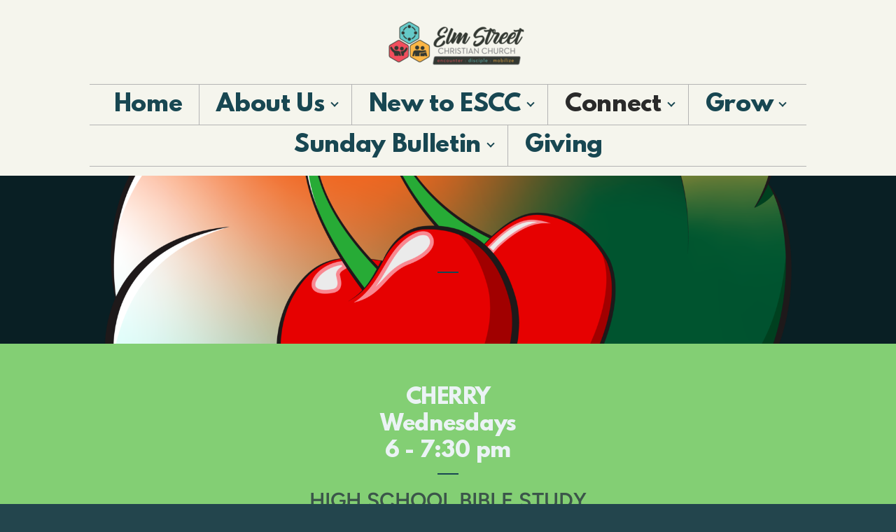

--- FILE ---
content_type: text/html; charset=utf-8
request_url: http://elmstreetchristianchurch.org/connect/students
body_size: 31195
content:
<!DOCTYPE html>
<!-- tag:  | ref:  -->
<html>
  <head>
    <meta charset="utf-8">
    
    <title>Elm Street Christian Church | Students</title>
<meta name="description" content="Cherry Wednesdays6 7:30 Pm - High School Bible Studysundays @ 6 Pm" />
<meta property="og:title" content="Elm Street Christian Church | Students" />
<meta property="og:description" content="Cherry Wednesdays6 7:30 Pm - High School Bible Studysundays @ 6 Pm" />
<meta property="og:type" content="website" />
<meta property="og:url" content="http://elmstreetchristianchurch.org/connect/students" />
<meta property="og:image" content="https://s3.amazonaws.com/media.cloversites.com/44/448e0eaf-e7f9-4f5b-85dd-6950da4b91b8/site-images/1b2edf5b-7926-4df3-86e0-b15394181eb5.png" />
<meta name="twitter:card" content="summary_large_image" />
<meta name="twitter:title" content="Elm Street Christian Church | Students" />
<meta name="twitter:description" content="Cherry Wednesdays6 7:30 Pm - High School Bible Studysundays @ 6 Pm" />
<meta name="twitter:image" content="https://s3.amazonaws.com/media.cloversites.com/44/448e0eaf-e7f9-4f5b-85dd-6950da4b91b8/site-images/1b2edf5b-7926-4df3-86e0-b15394181eb5.png" />
    <meta name="viewport" content="width=device-width, initial-scale=1.0, maximum-scale=1.0, user-scalable=no" />

    <link rel="shortcut icon" type="image/x-icon" href="/zero.ico">

    <link rel="stylesheet" media="all" href="https://cdn.cloversites.com/production/websites/application-2bcce868e9ecfb6e823536cc735d148692d206c63f81a06c7f037be829b462a9.css" data_turbolinks_track="true" debug="false" />


    <link rel="stylesheet" media="all" href="https://cdn.cloversites.com/production/websites/designs/majesty/base-cc4d352d013e601ecb67155e3b71232fc5eb9d307fa3868d1546360f3e7855f8.css" debug="false" />

    <script src="https://cdn.cloversites.com/production/websites/application-73c579df8ac31110f0b4fce5da584fa873208a32a374563cc27afe33fca3c7fc.js" class="clover" data_turbolinks_track="true" debug="false"></script>
    <script src="https://cdn.cloversites.com/production/websites/designs/majesty/base-a2293eea66ed7132afd46417d1f8ba499f2d043894069fe64f9b6182a4cb3a24.js" debug="false" data-turbolinks-track="true" class="clover"></script>


    <script>
//<![CDATA[

      var __REACT_ON_RAILS_EVENT_HANDLERS_RAN_ONCE__ = true

//]]>
</script>
    



      <link rel="stylesheet" media="screen" href="https://assets.cloversites.com/fonts/picker/leaguespartan/leaguespartan.css" class="clover" />
      <link rel="stylesheet" media="screen" href="https://assets.cloversites.com/fonts/picker/oswaldstencil/oswaldstencil.css" class="clover" />
      <link rel="stylesheet" media="screen" href="https://assets.cloversites.com/fonts/picker/proximanova/proximanovaregular.css" class="clover" />

      <style id="color-css">:root{--subpalette1-bg:#F5F5ED;--subpalette1-accent:#184752;--subpalette1-accent-contrast:#fff;--subpalette1-text:#4c5a5d;--subpalette1-header:#23454D;--subpalette1-link:#184752;--subpalette1-btn-bg:#23454D;--subpalette1-btn-text:#fff;--subpalette1-gal-btn:#2a2a2a;--subpalette1-input-border:#e0e3dd;--subpalette1-fore-bg:#F5F5ED;--subpalette1-fore-text:#2e3f43;--subpalette1-tabs-list-border:#184752;--subpalette1-tabs-list-bg:#83CF74;--subpalette1-tabs-list-text:#2e3f43;--subpalette1-tabs-list-text-active:#2e3f43;--subpalette1-accordion-bg:#83CF74;--subpalette1-accordion-text:#2e3f43;--subpalette1-event-item-name:#184752;--subpalette1-event-sidebar-fore-bg:#F5F5ED;--subpalette1-event-sidebar-fore-text:#2e3f43;--subpalette1-event-sidebar-border:#c3c8c3;--subpalette1-event-sidebar-header-bg:#dfe4de;--subpalette1-event-sidebar-header-text:#2e3f43;--subpalette1-event-sidebar-header-border:#c3c8c3;--subpalette1-cal-fore-bg:#F5F5ED;--subpalette1-cal-fore-text:#2e3f43;--subpalette1-cal-current-day-bg:#dfe4de;--subpalette1-cal-current-day-text:#2e3f43;--subpalette1-cal-current-day-title-text:#184752;--subpalette1-cal-other-month:#ebece5;--subpalette1-cal-border:#c3c8c3;--subpalette1-cal-header-bg:#dfe4de;--subpalette1-cal-header-text:#2e3f43;--subpalette1-cal-header-border:#c3c8c3;--subpalette1-cal-control:#879291;--subpalette1-footer-bg:#23454D;--subpalette1-footer-text:#fff;--subpalette1-input-text:#2a2a2a;--subpalette1-select-bg:#9FC5CC;--subpalette1-select-text:#3f5358;--subpalette1-select-menu-bg:#184752;--subpalette1-select-menu-text:#3f5358;--subpalette1-select-menu-option-focus:#1e5866;--subpalette1-select-menu-option-chosen:#12363e;--subpalette2-bg:#83CF74;--subpalette2-accent:#184752;--subpalette2-accent-contrast:#fff;--subpalette2-text:#3b554a;--subpalette2-header:#23454D;--subpalette2-link:#184752;--subpalette2-btn-bg:#091F24;--subpalette2-btn-text:#fff;--subpalette2-gal-btn:#2a2a2a;--subpalette2-input-border:#6bac64;--subpalette2-fore-bg:#2e3f43;--subpalette2-fore-text:#83CF74;--subpalette2-tabs-list-border:#184752;--subpalette2-tabs-list-bg:#59875c;--subpalette2-tabs-list-text:#83CF74;--subpalette2-tabs-list-text-active:#83CF74;--subpalette2-accordion-bg:#2e3f43;--subpalette2-accordion-text:#83CF74;--subpalette2-event-item-name:#23454D;--subpalette2-event-sidebar-fore-bg:#2e3f43;--subpalette2-event-sidebar-fore-text:#83CF74;--subpalette2-event-sidebar-border:#43634f;--subpalette2-event-sidebar-header-bg:#2c4045;--subpalette2-event-sidebar-header-text:#83CF74;--subpalette2-event-sidebar-header-border:#43634f;--subpalette2-cal-fore-bg:#2e3f43;--subpalette2-cal-fore-text:#83CF74;--subpalette2-cal-current-day-bg:#2c4045;--subpalette2-cal-current-day-text:#83CF74;--subpalette2-cal-current-day-title-text:#184752;--subpalette2-cal-other-month:#324645;--subpalette2-cal-border:#43634f;--subpalette2-cal-header-bg:#2c4045;--subpalette2-cal-header-text:#83CF74;--subpalette2-cal-header-border:#43634f;--subpalette2-cal-control:#58885d;--subpalette2-footer-bg:#23454D;--subpalette2-footer-text:#fff;--subpalette2-input-text:#2a2a2a;--subpalette2-select-bg:#9FC5CC;--subpalette2-select-text:#3f5358;--subpalette2-select-menu-bg:#184752;--subpalette2-select-menu-text:#3f5358;--subpalette2-select-menu-option-focus:#1e5866;--subpalette2-select-menu-option-chosen:#12363e;--subpalette3-bg:#091F24;--subpalette3-accent:#184752;--subpalette3-accent-contrast:#fff;--subpalette3-text:#d0d3d1;--subpalette3-header:#F5F5ED;--subpalette3-link:#267081;--subpalette3-btn-bg:#F5F5ED;--subpalette3-btn-text:#091F24;--subpalette3-gal-btn:#fff;--subpalette3-input-border:#5c6a6a;--subpalette3-fore-bg:#f3f3ef;--subpalette3-fore-text:#091F24;--subpalette3-tabs-list-border:#184752;--subpalette3-tabs-list-bg:#7e898a;--subpalette3-tabs-list-text:#091F24;--subpalette3-tabs-list-text-active:#091F24;--subpalette3-accordion-bg:#f3f3ef;--subpalette3-accordion-text:#091F24;--subpalette3-event-item-name:#F5F5ED;--subpalette3-event-sidebar-fore-bg:#f3f3ef;--subpalette3-event-sidebar-fore-text:#091F24;--subpalette3-event-sidebar-border:#b9bebc;--subpalette3-event-sidebar-header-bg:#dde2df;--subpalette3-event-sidebar-header-text:#091F24;--subpalette3-event-sidebar-header-border:#b9bebc;--subpalette3-cal-fore-bg:#f3f3ef;--subpalette3-cal-fore-text:#091F24;--subpalette3-cal-current-day-bg:#dde2df;--subpalette3-cal-current-day-text:#091F24;--subpalette3-cal-current-day-title-text:#184752;--subpalette3-cal-other-month:#e7e8e5;--subpalette3-cal-border:#b9bebc;--subpalette3-cal-header-bg:#dde2df;--subpalette3-cal-header-text:#091F24;--subpalette3-cal-header-border:#b9bebc;--subpalette3-cal-control:#738182;--subpalette3-footer-bg:#F5F5ED;--subpalette3-footer-text:#2a2a2a;--subpalette3-input-text:#fff;--subpalette3-select-bg:#83CF74;--subpalette3-select-text:#3b554a;--subpalette3-select-menu-bg:#83CF74;--subpalette3-select-menu-text:#3b554a;--subpalette3-select-menu-option-focus:#94d687;--subpalette3-select-menu-option-chosen:#72c861;--subpalette4-bg:#9FC5CC;--subpalette4-accent:#184752;--subpalette4-accent-contrast:#fff;--subpalette4-text:#3f5358;--subpalette4-header:#23454D;--subpalette4-link:#184752;--subpalette4-btn-bg:#091F24;--subpalette4-btn-text:#fff;--subpalette4-gal-btn:#2a2a2a;--subpalette4-input-border:#81a4aa;--subpalette4-fore-bg:#2e3f43;--subpalette4-fore-text:#9FC5CC;--subpalette4-tabs-list-border:#184752;--subpalette4-tabs-list-bg:#678288;--subpalette4-tabs-list-text:#9FC5CC;--subpalette4-tabs-list-text-active:#9FC5CC;--subpalette4-accordion-bg:#2e3f43;--subpalette4-accordion-text:#9FC5CC;--subpalette4-event-item-name:#23454D;--subpalette4-event-sidebar-fore-bg:#2e3f43;--subpalette4-event-sidebar-fore-text:#9FC5CC;--subpalette4-event-sidebar-border:#4a6165;--subpalette4-event-sidebar-header-bg:#2c4045;--subpalette4-event-sidebar-header-text:#9FC5CC;--subpalette4-event-sidebar-header-border:#4a6165;--subpalette4-cal-fore-bg:#2e3f43;--subpalette4-cal-fore-text:#9FC5CC;--subpalette4-cal-current-day-bg:#2c4045;--subpalette4-cal-current-day-text:#9FC5CC;--subpalette4-cal-current-day-title-text:#184752;--subpalette4-cal-other-month:#34464a;--subpalette4-cal-border:#4a6165;--subpalette4-cal-header-bg:#2c4045;--subpalette4-cal-header-text:#9FC5CC;--subpalette4-cal-header-border:#4a6165;--subpalette4-cal-control:#668389;--subpalette4-footer-bg:#23454D;--subpalette4-footer-text:#fff;--subpalette4-input-text:#2a2a2a;--subpalette4-select-bg:#83CF74;--subpalette4-select-text:#3b554a;--subpalette4-select-menu-bg:#83CF74;--subpalette4-select-menu-text:#3b554a;--subpalette4-select-menu-option-focus:#94d687;--subpalette4-select-menu-option-chosen:#72c861;--nav-subpalette-bg:#F5F5ED;--nav-subpalette-nav-bg:#F5F5ED;--nav-subpalette-sub-bg:#184752;--nav-subpalette-nav-text:#184752;--nav-subpalette-sub-text:#fff;--nav-subpalette-nav-div:#b4b4b4}.palette .site-section.header{background-color:#F5F5ED}.palette .site-section.header .main-navigation a{color:#184752}.palette .site-section.header .main-navigation a:focus,.palette .site-section.header .main-navigation a:hover{color:#237487}.palette .site-section.header .main-navigation hr{border:0;border-top:1px solid #b4b4b4}.palette .site-section.header .main-navigation ul:first-of-type{border-color:#b4b4b4}.palette .site-section.header .main-navigation ul:first-of-type i{border-color:#184752}.palette .site-section.header .main-navigation ul:first-of-type>li:hover>a,.palette .site-section.header .main-navigation ul:first-of-type>li>a:focus,.palette .site-section.header .main-navigation ul:first-of-type>li.keep-open>a{background-color:#184752;color:#fff}.palette .site-section.header .main-navigation ul:first-of-type>li:hover>a ~ i,.palette .site-section.header .main-navigation ul:first-of-type>li>a:focus ~ i,.palette .site-section.header .main-navigation ul:first-of-type>li.keep-open>a ~ i{border-color:#fff}.palette .site-section.header .main-navigation>ul>li{border-color:#b4b4b4}.palette .site-section.header .main-navigation>ul>li>ul:first-of-type{background-color:#184752;border-color:#184752}.palette .site-section.header .main-navigation>ul>li>ul:first-of-type>li a:focus,.palette .site-section.header .main-navigation>ul>li>ul:first-of-type>li a:hover{background-color:#F5F5ED;color:#184752}.palette .site-section.header .main-navigation li.selected>a{color:#2a2a2a}.palette .site-section.header .main-navigation .sub-navigation{background-color:#184752}.palette .site-section.header .main-navigation .sub-navigation a{color:#fff}.palette .site-section.header .main-navigation .sub-navigation a:focus,.palette .site-section.header .main-navigation .sub-navigation a:hover{color:#e1dede}.palette.mobile-nav-background #main-content.noscroll:before{background-color:#F5F5ED}.palette #mobile-navigation .main-navigation,.palette #mobile-nav-button-container{background-color:#F5F5ED;color:#184752}.palette #mobile-nav-button .mobile-nav-icon{background-color:#F5F5ED}.palette #mobile-nav-button .mobile-nav-icon span{background-color:#184752}.palette #mobile-navigation:before{box-shadow:0 20px 15px -15px #F5F5ED inset}.palette #mobile-navigation:after{box-shadow:0 -20px 15px -15px #F5F5ED inset}.palette #mobile-navigation li,.palette #mobile-navigation .cover-up{background-color:#184752}.palette #mobile-navigation a{color:#fff}.palette #mobile-navigation .sub-navigation{background-color:#184752}.palette #mobile-navigation .sub-navigation li{background-color:#184752}.palette #mobile-navigation .sub-navigation a{color:#fff}.palette #mobile-navigation .sub-navigation .sub-nav-main:after{border-bottom-color:#52757d}.palette.mobile-nav-background #mobile-navigation{box-shadow:0 0 0 1000px #F5F5ED}.palette.mobile-nav-background #mobile-nav-button .mobile-nav-icon{background-color:#184752}.palette.mobile-nav-background #mobile-nav-button .mobile-nav-icon span{background-color:#fff}.palette .site-section.subpalette1{background-color:#F5F5ED;color:#4c5a5d}.palette .site-section.subpalette1 .bg-helper .bg-opacity{background-color:#F5F5ED}.palette .site-section.subpalette1.bg-fade.bg-fade-down .bg-helper:after{background-color:transparent;background-image:-webkit-linear-gradient(top, rgba(245,245,237,0) 3%,#F5F5ED 97%);background-image:linear-gradient(to bottom, rgba(245,245,237,0) 3%,#F5F5ED 97%)}.palette .site-section.subpalette1.bg-fade.bg-fade-up .bg-helper:after{background-color:transparent;background-image:-webkit-linear-gradient(top, #F5F5ED 3%,rgba(245,245,237,0) 97%);background-image:linear-gradient(to bottom, #F5F5ED 3%,rgba(245,245,237,0) 97%)}.palette .site-section.subpalette1.bg-fade.bg-fade-right .bg-helper:after{background-color:transparent;background-image:-webkit-linear-gradient(top, rgba(245,245,237,0) 3%,#F5F5ED 97%);background-image:linear-gradient(to right, rgba(245,245,237,0) 3%,#F5F5ED 97%)}.palette .site-section.subpalette1.bg-fade.bg-fade-left .bg-helper:after{background-color:transparent;background-image:-webkit-linear-gradient(top, #F5F5ED 3%,rgba(245,245,237,0) 97%);background-image:linear-gradient(to right, #F5F5ED 3%,rgba(245,245,237,0) 97%)}.palette .site-section.subpalette1 hr{background-color:#184752}.palette .site-section.subpalette1 header{color:#23454D}.palette .site-section.subpalette1 .group{border-color:#184752}.palette .site-section.subpalette1 a{color:#184752}.palette .site-section.subpalette1 a:focus,.palette .site-section.subpalette1 a:hover{color:#237487}.palette .site-section.subpalette1 .slick button::before{color:#2a2a2a !important}.palette .site-section.subpalette1 .slick-active button::before{color:#184752 !important}.palette .site-section.subpalette1 #clover-icon{fill:#4c5a5d}.palette .site-section.subpalette1 .sites-button{background-color:#23454D;color:#fff}.palette .site-section.subpalette1 .sites-button:focus:not(:disabled),.palette .site-section.subpalette1 .sites-button:hover:not(:disabled){background:#376c79;color:#fff}.palette .site-section.subpalette1 a:focus .sites-button,.palette .site-section.subpalette1 a:hover .sites-button{background:#376c79;color:#fff}.palette .site-section.subpalette1.left-media .group-0 div.text-content::after,.palette .site-section.subpalette1.left-media .group-1 div.text-content::after,.palette .site-section.subpalette1.right-media .group-0 div.text-content::after,.palette .site-section.subpalette1.right-media .group-1 div.text-content::after{border-top-color:#184752}.palette .site-section.subpalette1.full-text header::after,.palette .site-section.subpalette1.left-gallery header::after{border-top-color:#184752}.palette .site-section.subpalette1.four-horizontal-text .group:not(:first-child) header::after,.palette .site-section.subpalette1.three-horizontal-text .group:not(:first-child) header::after{border-top-color:#184752}.palette .site-section.subpalette1 header.text-content::after{border-top-color:#184752}.palette .site-section.subpalette1.gallery:not(.events){background-color:#000}.palette .site-section.subpalette1.gallery:not(.events) .list-item{background-color:#F5F5ED}.palette .site-section.subpalette1 a.event-info-container{color:inherit}.palette .site-section.subpalette1 .event-tile-item .event-info-container .event-info-icon,.palette .site-section.subpalette1 .event-sidebar .event-info-icon{color:#184752}.palette .site-section.subpalette1 .event-list-item .event-info-time-location-table{opacity:.5}.palette .site-section.subpalette1 .event-calendar-previous-month,.palette .site-section.subpalette1 .event-calendar-next-month{background-color:#F5F5ED;color:#c3c8c3}.palette .site-section.subpalette1 .event-calendar-current-weekday{color:#184752}.palette .site-section.subpalette1 .fc-body{background-color:#F5F5ED}.palette .site-section.subpalette1 .fc-body,.palette .site-section.subpalette1 .fc-body a{color:#2e3f43}.palette .site-section.subpalette1 .fc-event{background-color:transparent}.palette .site-section.subpalette1 .fc th,.palette .site-section.subpalette1 .fc td,.palette .site-section.subpalette1 .fc thead,.palette .site-section.subpalette1 .fc tbody,.palette .site-section.subpalette1 .fc .fc-divider,.palette .site-section.subpalette1 .fc .fc-row,.palette .site-section.subpalette1 .fc .fc-content,.palette .site-section.subpalette1 .fc .fc-popover,.palette .site-section.subpalette1 .fc .fc-list-view,.palette .site-section.subpalette1 .fc .fc-list-heading td{border-color:#c3c8c3}.palette .site-section.subpalette1 .fc .fc-row .fc-content-skeleton table,.palette .site-section.subpalette1 .fc .fc-row .fc-content-skeleton td{border-color:transparent}.palette .site-section.subpalette1 .fc .fc-row .fc-helper-skeleton td{border-color:transparent}.palette .site-section.subpalette1 .event-calendar-day-event:not(.event-calendar-day-event-long){color:#2e3f43}.palette .site-section.subpalette1 .event-calendar-day-event:not(.event-calendar-day-event-long) .event-calendar-current-day-event-name{color:#184752}.palette .site-section.subpalette1 .fc-day.event-calendar-current-day{background-color:#dfe4de}.palette .site-section.subpalette1 .fc-day-top.event-calendar-current-day,.palette .site-section.subpalette1 .fc-day.event-calendar-current-day,.palette .site-section.subpalette1 .fc-event.event-calendar-current-day{color:#2e3f43}.palette .site-section.subpalette1 .event-calendar-day-event-long{background-color:#184752;color:#fff !important}.palette .site-section.subpalette1 .fc-widget-content.fc-other-month{background:#ebece5}@media all and (max-width: 768px){.palette .site-section.subpalette1 .fc-day-number.fc-has-events::after{background-color:#2e3f43}.palette .site-section.subpalette1 .event-calendar-current-day .fc-day-number.fc-has-events::after{background-color:#184752}}.palette .site-section.subpalette1 .event-sidebar{border-color:#c3c8c3;background-color:#F5F5ED;color:#2e3f43}.palette .site-section.subpalette1 .event-sidebar-header{background-color:#dfe4de;border-color:#c3c8c3;color:#2e3f43}.palette .site-section.subpalette1 .event-sidebar-body{color:#2e3f43}.palette .site-section.subpalette1 .event-calendar-sidebar{border-color:#c3c8c3;background-color:#F5F5ED;color:#2e3f43}.palette .site-section.subpalette1 .event-calendar-sidebar-header{background-color:#dfe4de;border-color:#c3c8c3;color:#2e3f43}.palette .site-section.subpalette1 .event-calendar-sidebar-body{color:#2e3f43}.palette .site-section.subpalette1 .event-calendar-sidebar-navigation-arrow{color:#879291}.palette .site-section.subpalette1 .event-calendar-sidebar-current-date-icon{color:#184752}.palette .site-section.subpalette1 .event-calendar-sidebar-body-item{border-color:#c3c8c3}.palette .site-section.subpalette1 .event-calendar-sidebar-body-item,.palette .site-section.subpalette1 .event-calendar-sidebar-body-item:focus,.palette .site-section.subpalette1 .event-calendar-sidebar-body-item:hover{color:#2e3f43}@media all and (min-width: 769px){.palette .site-section.subpalette1 .event-list-item .event-info-container:focus,.palette .site-section.subpalette1 .event-list-item .event-info-container:hover,.palette .site-section.subpalette1 .event-tile-item .event-info-container:focus,.palette .site-section.subpalette1 .event-tile-item .event-info-container:hover,.palette .site-section.subpalette1 .event-calendar-sidebar-body-item:focus,.palette .site-section.subpalette1 .event-calendar-sidebar-body-item:hover{background-color:#184752;color:#fff}.palette .site-section.subpalette1 .event-list-item .event-info-container:focus .event-info-icon,.palette .site-section.subpalette1 .event-list-item .event-info-container:hover .event-info-icon,.palette .site-section.subpalette1 .event-tile-item .event-info-container:focus .event-info-icon,.palette .site-section.subpalette1 .event-tile-item .event-info-container:hover .event-info-icon,.palette .site-section.subpalette1 .event-calendar-sidebar-body-item:focus .event-info-icon,.palette .site-section.subpalette1 .event-calendar-sidebar-body-item:hover .event-info-icon{color:inherit}}.palette .site-section.subpalette1 .event-gallery-item .event-info-text-name::after{border-top-color:#184752}.palette .site-section.subpalette1 .event-calendar-sidebar{box-shadow:0 0 30px rgba(0,0,0,0.25)}.palette .site-section.subpalette1 .event-list-item .event-info-text-name,.palette .site-section.subpalette1 .event-tile-item .event-info-text-name{color:#184752}.palette .site-section.subpalette1 .event-list-item .event-info-details-button{background-color:transparent;color:#4c5a5d}@media all and (min-width: 769px){.palette .site-section.subpalette1 .event-list-item .event-info-container:focus .event-info-text-name,.palette .site-section.subpalette1 .event-list-item .event-info-container:focus .event-info-details-button,.palette .site-section.subpalette1 .event-list-item .event-info-container:hover .event-info-text-name,.palette .site-section.subpalette1 .event-list-item .event-info-container:hover .event-info-details-button{color:#fff}}@media all and (min-width: 769px){.palette .site-section.subpalette1 .event-tile-item .event-info-container:focus .event-info-text-name,.palette .site-section.subpalette1 .event-tile-item .event-info-container:hover .event-info-text-name{color:#fff}}.palette .site-section.subpalette1 .event-calendar-sidebar-body-item .event-info-text-name{color:#184752}@media all and (min-width: 769px){.palette .site-section.subpalette1 .event-calendar-sidebar-body-item:focus .event-info-text-name,.palette .site-section.subpalette1 .event-calendar-sidebar-body-item:hover .event-info-text-name{color:#fff}}.palette .site-section.subpalette1.event-details header.text-content::after{border-top-color:#184752}.palette .site-section.subpalette1.event-details.full-text .tag{color:#184752}.palette .site-section.subpalette1.livestream .next_live_stream_title,.palette .site-section.subpalette1.livestream .live_stream_title,.palette .site-section.subpalette1.livestream .desc div{color:#4c5a5d !important}.palette .site-section.subpalette1 .sites-PrayerList__PostDate{opacity:.6}.palette .site-section.subpalette1 .sites-PrayerList__ContactInfoButton{color:currentColor}.palette .site-section.subpalette1 .sites-PrayerList__ContactInfoButton svg{fill:currentColor}.palette .site-section.subpalette1 .sites-PrayerList__Acknowledge svg{fill:#4c5a5d}.palette .site-section.subpalette1.tabs .tabs-container{background-color:#F5F5ED;color:#2e3f43}.palette .site-section.subpalette1.tabs .tabs-list{background-color:#83CF74;color:#2e3f43}.palette .site-section.subpalette1.tabs .tab-title:focus,.palette .site-section.subpalette1.tabs .tab-title:hover,.palette .site-section.subpalette1.tabs .tab-title[aria-selected="true"]{border-color:#184752;color:#2e3f43}.palette .site-section.subpalette1.accordion .accordion-container>ul>li{background-color:#83CF74;color:#2e3f43}.palette .site-section.subpalette1.accordion .accordion-title,.palette .site-section.subpalette1.accordion .close-accordion{color:inherit}.palette .site-section.subpalette1.footer{color:#fff;background-color:#23454D;border-color:#184752}.palette .site-section.subpalette1.footer .text-content{color:#fff}.palette .site-section.subpalette1.footer .socialIconSymbol{color:#fff}.palette .site-section.subpalette1.media .media-attachment-popup{background-color:#6aa5b0;box-shadow:0 0 50px rgba(0,0,0,0.1)}.palette .site-section.subpalette1.media .media-attachment-popup:before{border-top-color:#6aa5b0}.palette .site-section.subpalette1.media .media-attachment-popup li{border-color:#fff}.palette .site-section.subpalette1.media .media-attachment-popup a{color:#3f5358}.palette .site-section.subpalette1.media .media-attachment-popup a:focus,.palette .site-section.subpalette1.media .media-attachment-popup a:hover{color:#5f7d85}.palette .site-section.subpalette1.media .plyr--audio .plyr__controls,.palette .site-section.subpalette1.media .plyr--audio .plyr__control{background-color:#8bb9c1;color:#3f5358}.palette .site-section.subpalette1.media .plyr--audio .plyr__menu__container{background-color:#8bb9c1}.palette .site-section.subpalette1.media .plyr--audio .plyr__menu__container::after{border-top-color:rgba(139,185,193,0.9)}.palette .site-section.subpalette1.media .plyr--audio .plyr__menu__container .plyr__control--forward::after{border-left-color:rgba(63,83,88,0.8)}.palette .site-section.subpalette1.media:not(.has-background) .media-player-subsection{background-color:#9FC5CC;color:#3f5358}.palette .site-section.subpalette1.media:not(.has-background) .media-player-subsection .subsection-content>header{color:#23454d}.palette .site-section.subpalette1.media .plyr--audio .plyr__controls,.palette .site-section.subpalette1.media .plyr--audio .plyr__controls>.plyr__control,.palette .site-section.subpalette1.media .plyr--audio .plyr__controls>*>.plyr__control{background-color:#95bfc7}.palette .site-section.subpalette1.media .media-player-body{background-color:#8bb9c1;color:#3f5358}.palette .site-section.subpalette1.media .media-player-body header{color:#23454d}.palette .site-section.subpalette1.media .media-player-body .media-footer button,.palette .site-section.subpalette1.media .media-player-body .media-footer .download-button{background-color:#184752;color:#fff}.palette .site-section.subpalette1.media .media-player-body .media-footer button:focus:not(:disabled),.palette .site-section.subpalette1.media .media-player-body .media-footer button:hover:not(:disabled),.palette .site-section.subpalette1.media .media-player-body .media-footer .download-button:focus:not(:disabled),.palette .site-section.subpalette1.media .media-player-body .media-footer .download-button:hover:not(:disabled){background:#267283;color:#fff}.palette .site-section.subpalette1.media .media-contents .show-more{color:#3f5358}.palette .site-section.subpalette1.media .media-meta-data{background-color:#95bfc7}.palette .site-section.subpalette1.media .media-list .selected header,.palette .site-section.subpalette1.media .media-list .media-card:focus header,.palette .site-section.subpalette1.media .media-list .media-card:hover header{color:#184752}.palette .site-section.subpalette1.media .media-list li{border-color:#dfdfc6}.palette .site-section.subpalette1.media .pagination li.active a{color:#fff}.palette .site-section.subpalette1.media .pagination li.active a::before{background-color:#184752}.palette .site-section.subpalette1.media .Select-control,.palette .site-section.subpalette1.media .Select-value-label,.palette .site-section.subpalette1.media .Select.has-value.Select--single>.Select-control .Select-value .Select-value-label,.palette .site-section.subpalette1.media .Select-clear-zone,.palette .site-section.subpalette1.media .ss__control{color:#3f5358}.palette .site-section.subpalette1.media .Select-control,.palette .site-section.subpalette1.media .ss__control{background-color:#9FC5CC}.palette .site-section.subpalette1.media .Select-placeholder,.palette .site-section.subpalette1.media .ss__placeholder{color:rgba(63,83,88,0.5)}.palette .site-section.subpalette1.media .Select-menu,.palette .site-section.subpalette1.media .ss__menu,.palette .site-section.subpalette1.media .slot-category-dropdown{background-color:#184752}.palette .site-section.subpalette1.media .Select-option,.palette .site-section.subpalette1.media .Select-noresults,.palette .site-section.subpalette1.media .ss__option,.palette .site-section.subpalette1.media .ss__menu-notice,.palette .site-section.subpalette1.media .slot-category-dropdown>span{color:#3f5358}.palette .site-section.subpalette1.media .Select-option{background-color:transparent}.palette .site-section.subpalette1.media .Select-option.is-selected,.palette .site-section.subpalette1.media .Select-option.is-focused,.palette .site-section.subpalette1.media .ss__option--is-selected,.palette .site-section.subpalette1.media .ss__option--is-focused,.palette .site-section.subpalette1.media .slot-category-dropdown>span:hover,.palette .site-section.subpalette1.media .slot-category-dropdown>span.active{background-color:#1e5866}.palette .site-section.subpalette1.media .media-archive-header::after{color:#184752}.palette .site-section.subpalette1.form .section-header i{color:#184752;transition:color .2s}.palette .site-section.subpalette1.form .section-header i:focus,.palette .site-section.subpalette1.form .section-header i:hover{color:#237487}.palette .site-section.subpalette1.form .modal .modal-dialog .modal-dialog,.palette .site-section.subpalette1.form .modal-backdrop{background-color:#F5F5ED}.palette .site-section.subpalette1.form .modal .modal-dialog{color:#4c5a5d}.palette .site-section.subpalette1.form .nav-tabs>li>a{color:inherit}.palette .site-section.subpalette1.form .nav-tabs>li>a:focus,.palette .site-section.subpalette1.form .nav-tabs>li>a:hover{color:inherit}.palette .site-section.subpalette1.form .nav-tabs>li:not(.active)>a{opacity:.5}.palette .site-section.subpalette1.form .nav-tabs>li.active>a{border-bottom-color:#184752}.palette .site-section.subpalette1.form .form-tabs .no-active-tab .nav-tabs>li.active>a{opacity:.5;border-bottom-color:transparent}.palette .site-section.subpalette1.form .intl-tel-input .country-list{color:#525252}.palette .site-section.subpalette1.form .draggable-file-upload button{color:#184752}.palette .site-section.subpalette1.form .draggable-file-upload button:focus,.palette .site-section.subpalette1.form .draggable-file-upload button:hover{color:#237487}.palette .site-section.subpalette1.form .file-progress-bar{background-color:rgba(76,90,93,0.25)}.palette .site-section.subpalette1.form .file-progress{background-color:#184752}.palette .site-section.subpalette1.form .modal .modal-dialog .modal-btn:not(.sites-button),.palette .site-section.subpalette1.form .login-actions .btn:not(.sites-button),.palette .site-section.subpalette1.form .btn.mb-action:not(.sites-button),.palette .site-section.subpalette1.form .btn-action .btn:not(.sites-button),.palette .site-section.subpalette1.form .clear-selection{color:#184752}.palette .site-section.subpalette1.form .modal .modal-dialog .modal-btn:not(.sites-button):focus,.palette .site-section.subpalette1.form .modal .modal-dialog .modal-btn:not(.sites-button):hover,.palette .site-section.subpalette1.form .login-actions .btn:not(.sites-button):focus,.palette .site-section.subpalette1.form .login-actions .btn:not(.sites-button):hover,.palette .site-section.subpalette1.form .btn.mb-action:not(.sites-button):focus,.palette .site-section.subpalette1.form .btn.mb-action:not(.sites-button):hover,.palette .site-section.subpalette1.form .btn-action .btn:not(.sites-button):focus,.palette .site-section.subpalette1.form .btn-action .btn:not(.sites-button):hover,.palette .site-section.subpalette1.form .clear-selection:focus,.palette .site-section.subpalette1.form .clear-selection:hover{color:#237487}.palette .site-section.subpalette1.form .signup-slot-categories>span.active,.palette .site-section.subpalette1.form .signup-slot-categories .category-selected .more-categories{border-bottom-color:#184752}.palette .site-section.subpalette1.form .recurring-selector{border-bottom-color:rgba(224,227,221,0.5)}.palette .site-section.subpalette1.form .recurring-selector>span.active{border-bottom-color:#184752}.palette .site-section.subpalette1.form .formbuilder-step .step-index,.palette .site-section.subpalette1.form .formbuilder-step .bottom-vertical-line{background-color:#a1a8a5}.palette .site-section.subpalette1.form .formbuilder-step .step-index,.palette .site-section.subpalette1.form .step-dropdown-header .step-index{color:#F5F5ED}.palette .site-section.subpalette1.form .panel-group .panel-heading .panel-title>a{background-color:#23454D;color:#fff}.palette .site-section.subpalette1.form .card-header{background-color:#23454D;color:#fff}.palette .site-section.subpalette1.form .installments-table .table-header{border-bottom:1px solid #e0e3dd}.palette .site-section.subpalette1.form .installments-table .table-row .dropdown-toggle{color:inherit}.palette .site-section.subpalette1.form .installments-table .table-row .dropdown>button:focus,.palette .site-section.subpalette1.form .installments-table .table-row .dropdown>button:hover,.palette .site-section.subpalette1.form .installments-table .table-row .dropdown.show>button{background-color:rgba(76,90,93,0.25)}.palette .site-section.subpalette1.form .k-pager-numbers .k-state-selected{background-color:#184752;color:#F5F5ED}.palette .site-section.subpalette1.form .login-dropdown .dropdown-menu .dropdown-heading{color:#3f5358;border-bottom-color:rgba(63,83,88,0.5)}.palette .site-section.subpalette1.form .formbuilder-step.active .step-index,.palette .site-section.subpalette1.form .step-dropdown-header .step-index{background-color:#23454D}.palette .site-section.subpalette1 .search-select .input-group-btn button{color:inherit}.palette .site-section.subpalette1 .checkbox>.control-label{color:inherit !important;opacity:1 !important}.palette .site-section.subpalette1 .digital-signature-field .click-to-sign,.palette .site-section.subpalette1 .digital-signature-field .sign-style-clicked,.palette .site-section.subpalette1 .digital-signature-field .sigCanvas{border-color:#000;background-color:#fff;color:#000}.palette .site-section.subpalette1 .digital-signature-field .overlay-canvas .fms-pagination-arrow-right,.palette .site-section.subpalette1 .digital-signature-field .overlay-canvas .fms-plus,.palette .site-section.subpalette1 .digital-signature-field .overlay-canvas .fms-cancel{color:#000}.palette .site-section.subpalette1 .iti__arrow{border-top-color:inherit;border-bottom-color:inherit}.palette .site-section.subpalette1 .iti__country-name{color:#525252}.palette .site-section.subpalette1 .has-error .legend,.palette .site-section.subpalette1 .has-error.form-group .control-label,.palette .site-section.subpalette1 .has-error.sites-PrayerForm__SubmissionMessage{color:#fd5b63}.palette .site-section.subpalette1 .has-error.form-group .form-help,.palette .site-section.subpalette1 .has-error.form-group .helper,.palette .site-section.subpalette1 .has-error.checkbox .form-help,.palette .site-section.subpalette1 .has-error.checkbox .helper,.palette .site-section.subpalette1 .has-error.radio .form-help,.palette .site-section.subpalette1 .has-error.radio .helper{color:#fd5b63}.palette .site-section.subpalette1 .group-0,.palette .site-section.subpalette1 .group-1{border-color:#e0e3dd}.palette .site-section.subpalette1 .form-group .control-label{color:#4c5a5d}.palette .site-section.subpalette1 .pop-over.popover-dropdown{background-color:#9FC5CC;color:#3f5358}.palette .site-section.subpalette1 .pop-over .pop-over-container{background-color:#184752;color:#3f5358}.palette .site-section.subpalette1 .pop-over .pop-over-container .filter-option{transition:color 0.2s, background-color 0.2s}.palette .site-section.subpalette1 .pop-over .pop-over-container .filter-option:hover{color:#3f5358;background-color:#1e5866}.palette .site-section.subpalette1 .pop-over .pop-over-control i{color:#3f5358;opacity:.5}.palette .site-section.subpalette1 .form-group input,.palette .site-section.subpalette1 .form-group textarea,.palette .site-section.subpalette1 .login-details input,.palette .site-section.subpalette1 .login-details textarea{background-color:#e0e3dd}.palette .site-section.subpalette1 .form-group .input-group-addon,.palette .site-section.subpalette1 .form-group input,.palette .site-section.subpalette1 .form-group textarea,.palette .site-section.subpalette1 .login-details .input-group-addon,.palette .site-section.subpalette1 .login-details input,.palette .site-section.subpalette1 .login-details textarea{color:#2a2a2a}.palette .site-section.subpalette1 .form-group input::placeholder,.palette .site-section.subpalette1 .form-group textarea::placeholder,.palette .site-section.subpalette1 .login-details input::placeholder,.palette .site-section.subpalette1 .login-details textarea::placeholder{color:rgba(42,42,42,0.75)}.palette .site-section.subpalette1 .form-group .input-calendar .calendar-icon,.palette .site-section.subpalette1 .login-details .input-calendar .calendar-icon{background-color:#e0e3dd;color:#184752}.palette .site-section.subpalette1 .form-group select,.palette .site-section.subpalette1 .form-group .dropdown-toggle,.palette .site-section.subpalette1 .form-group .ui-select-toggle,.palette .site-section.subpalette1 .login-details select,.palette .site-section.subpalette1 .login-details .dropdown-toggle,.palette .site-section.subpalette1 .login-details .ui-select-toggle{background-color:#9FC5CC;color:#3f5358}.palette .site-section.subpalette1 .form-group .dropdown-container,.palette .site-section.subpalette1 .login-details .dropdown-container{color:#3f5358}.palette .site-section.subpalette1 .form-group .dropdown-toggle .caret::before,.palette .site-section.subpalette1 .form-group .ui-select-toggle .caret::before,.palette .site-section.subpalette1 .form-group .search-select .input-group-btn i,.palette .site-section.subpalette1 .login-details .dropdown-toggle .caret::before,.palette .site-section.subpalette1 .login-details .ui-select-toggle .caret::before,.palette .site-section.subpalette1 .login-details .search-select .input-group-btn i{color:#3f5358;opacity:.5}.palette .site-section.subpalette1 .form-group .dropdown-menu,.palette .site-section.subpalette1 .login-details .dropdown-menu{background-color:#184752}.palette .site-section.subpalette1 .form-group .dropdown-menu>li>a,.palette .site-section.subpalette1 .form-group .dropdown-menu>li>a:focus,.palette .site-section.subpalette1 .form-group .dropdown-menu>li>a:hover,.palette .site-section.subpalette1 .login-details .dropdown-menu>li>a,.palette .site-section.subpalette1 .login-details .dropdown-menu>li>a:focus,.palette .site-section.subpalette1 .login-details .dropdown-menu>li>a:hover{color:#3f5358}.palette .site-section.subpalette1 .form-group .dropdown-menu>li>a:focus,.palette .site-section.subpalette1 .form-group .dropdown-menu>li>a:hover,.palette .site-section.subpalette1 .login-details .dropdown-menu>li>a:focus,.palette .site-section.subpalette1 .login-details .dropdown-menu>li>a:hover{background-color:#1e5866}.palette .site-section.subpalette1 .form-group .ui-select-choices,.palette .site-section.subpalette1 .login-details .ui-select-choices{background-color:#184752}.palette .site-section.subpalette1 .form-group .ui-select-choices-row,.palette .site-section.subpalette1 .form-group .ui-select-choices-row:focus,.palette .site-section.subpalette1 .form-group .ui-select-choices-row:hover,.palette .site-section.subpalette1 .login-details .ui-select-choices-row,.palette .site-section.subpalette1 .login-details .ui-select-choices-row:focus,.palette .site-section.subpalette1 .login-details .ui-select-choices-row:hover{color:#3f5358}.palette .site-section.subpalette1 .form-group .ui-select-choices-row:focus,.palette .site-section.subpalette1 .form-group .ui-select-choices-row:hover,.palette .site-section.subpalette1 .login-details .ui-select-choices-row:focus,.palette .site-section.subpalette1 .login-details .ui-select-choices-row:hover{background-color:#1e5866}.palette .site-section.subpalette1 .form-group .ui-select-choices-row.active,.palette .site-section.subpalette1 .login-details .ui-select-choices-row.active{background-color:#12363e;color:#3f5358}.palette .site-section.subpalette1 .sites-input{background-color:#e0e3dd;color:#2a2a2a}.palette .site-section.subpalette1 .checkbox .helper,.palette .site-section.subpalette1 .radio .helper{background-color:#e0e3dd}.palette .site-section.subpalette1 .checkbox .helper::before{color:#184752}.palette .site-section.subpalette1 .radio .helper::before{background-color:#184752}.palette .site-section.subpalette1 .radio-btn{background-color:#9FC5CC;color:#3f5358}.palette .site-section.subpalette1 .radio-btn .input-group-radio,.palette .site-section.subpalette1 .radio-btn .item-amount{background-color:#e0e3dd;color:#4c5a5d}.palette .site-section.subpalette1 .radio-btn.item-selected .input-group-radio,.palette .site-section.subpalette1 .radio-btn.item-selected .item-amount{background-color:#184752;color:#4c5a5d}.palette .site-section.subpalette1 .slots .slot{background-color:#e0e3dd;color:#4c5a5d}.palette .site-section.subpalette1 .slots .slot.active{background-color:#184752;color:#4c5a5d}.palette .site-section.subpalette1 .setup-partial-payment .partial-type-picker{background-color:#e0e3dd}.palette .site-section.subpalette1 .setup-partial-payment .partial-type-picker span{color:#4c5a5d}.palette .site-section.subpalette1 .setup-partial-payment .partial-type-picker span.active{background-color:#184752;color:#4c5a5d}.palette .site-section.subpalette1 .payment-methods .choose-payment-method .payment-method .btn{border-color:#e0e3dd;color:#4c5a5d}.palette .site-section.subpalette1 .payment-methods .choose-payment-method .payment-method .btn.active{border-color:#184752}.palette .site-section.subpalette1 .Select-control,.palette .site-section.subpalette1 .Select-value-label,.palette .site-section.subpalette1 .Select.has-value.Select--single>.Select-control .Select-value .Select-value-label,.palette .site-section.subpalette1 .Select-clear-zone,.palette .site-section.subpalette1 .ss__control{color:#3f5358}.palette .site-section.subpalette1 .Select-control,.palette .site-section.subpalette1 .ss__control{background-color:#9FC5CC}.palette .site-section.subpalette1 .Select-placeholder,.palette .site-section.subpalette1 .ss__placeholder{color:rgba(63,83,88,0.5)}.palette .site-section.subpalette1 .Select-menu,.palette .site-section.subpalette1 .ss__menu,.palette .site-section.subpalette1 .slot-category-dropdown{background-color:#184752}.palette .site-section.subpalette1 .Select-option,.palette .site-section.subpalette1 .Select-noresults,.palette .site-section.subpalette1 .ss__option,.palette .site-section.subpalette1 .ss__menu-notice,.palette .site-section.subpalette1 .slot-category-dropdown>span{color:#3f5358}.palette .site-section.subpalette1 .Select-option{background-color:transparent}.palette .site-section.subpalette1 .Select-option.is-selected,.palette .site-section.subpalette1 .Select-option.is-focused,.palette .site-section.subpalette1 .ss__option--is-selected,.palette .site-section.subpalette1 .ss__option--is-focused,.palette .site-section.subpalette1 .slot-category-dropdown>span:hover,.palette .site-section.subpalette1 .slot-category-dropdown>span.active{background-color:#1e5866}.palette .site-section.subpalette1 .section-header h1::after,.palette .site-section.subpalette1 .section-header h2::after,.palette .site-section.subpalette1 .section-header h3::after,.palette .site-section.subpalette1 .section-header h4::after,.palette .site-section.subpalette1 .section-header h5::after,.palette .site-section.subpalette1 .section-header h6::after{color:#184752}.palette .site-section.subpalette1 .pagination li a{color:#4c5a5d}.palette .site-section.subpalette1 .pagination li.active a{color:#fff}.palette .site-section.subpalette1 .pagination li.active a::before{background-color:#23454D}.palette .site-alerts.subpalette1 .site-alert{background-color:#184752;color:#fff}.palette .site-alerts.subpalette1 .site-alert .site-alert-dismiss{color:#fff}.palette .site-alerts.subpalette1 .sites-button{background-color:#23454D;color:#fff}.palette .site-alerts.subpalette1 .sites-button:focus:not(:disabled),.palette .site-alerts.subpalette1 .sites-button:hover:not(:disabled){background:#376c79;color:#fff}.palette .site-alerts.subpalette1 a:focus .sites-button,.palette .site-alerts.subpalette1 a:hover .sites-button{background:#376c79;color:#fff}.palette .site-section.subpalette2{background-color:#83CF74;color:#3b554a}.palette .site-section.subpalette2 .bg-helper .bg-opacity{background-color:#83CF74}.palette .site-section.subpalette2.bg-fade.bg-fade-down .bg-helper:after{background-color:transparent;background-image:-webkit-linear-gradient(top, rgba(131,207,116,0) 3%,#83CF74 97%);background-image:linear-gradient(to bottom, rgba(131,207,116,0) 3%,#83CF74 97%)}.palette .site-section.subpalette2.bg-fade.bg-fade-up .bg-helper:after{background-color:transparent;background-image:-webkit-linear-gradient(top, #83CF74 3%,rgba(131,207,116,0) 97%);background-image:linear-gradient(to bottom, #83CF74 3%,rgba(131,207,116,0) 97%)}.palette .site-section.subpalette2.bg-fade.bg-fade-right .bg-helper:after{background-color:transparent;background-image:-webkit-linear-gradient(top, rgba(131,207,116,0) 3%,#83CF74 97%);background-image:linear-gradient(to right, rgba(131,207,116,0) 3%,#83CF74 97%)}.palette .site-section.subpalette2.bg-fade.bg-fade-left .bg-helper:after{background-color:transparent;background-image:-webkit-linear-gradient(top, #83CF74 3%,rgba(131,207,116,0) 97%);background-image:linear-gradient(to right, #83CF74 3%,rgba(131,207,116,0) 97%)}.palette .site-section.subpalette2 hr{background-color:#184752}.palette .site-section.subpalette2 header{color:#23454D}.palette .site-section.subpalette2 .group{border-color:#184752}.palette .site-section.subpalette2 a{color:#184752}.palette .site-section.subpalette2 a:focus,.palette .site-section.subpalette2 a:hover{color:#237487}.palette .site-section.subpalette2 .slick button::before{color:#2a2a2a !important}.palette .site-section.subpalette2 .slick-active button::before{color:#184752 !important}.palette .site-section.subpalette2 #clover-icon{fill:#3b554a}.palette .site-section.subpalette2 .sites-button{background-color:#091F24;color:#fff}.palette .site-section.subpalette2 .sites-button:focus:not(:disabled),.palette .site-section.subpalette2 .sites-button:hover:not(:disabled){background:#164b57;color:#fff}.palette .site-section.subpalette2 a:focus .sites-button,.palette .site-section.subpalette2 a:hover .sites-button{background:#164b57;color:#fff}.palette .site-section.subpalette2.left-media .group-0 div.text-content::after,.palette .site-section.subpalette2.left-media .group-1 div.text-content::after,.palette .site-section.subpalette2.right-media .group-0 div.text-content::after,.palette .site-section.subpalette2.right-media .group-1 div.text-content::after{border-top-color:#184752}.palette .site-section.subpalette2.full-text header::after,.palette .site-section.subpalette2.left-gallery header::after{border-top-color:#184752}.palette .site-section.subpalette2.four-horizontal-text .group:not(:first-child) header::after,.palette .site-section.subpalette2.three-horizontal-text .group:not(:first-child) header::after{border-top-color:#184752}.palette .site-section.subpalette2 header.text-content::after{border-top-color:#184752}.palette .site-section.subpalette2.gallery:not(.events){background-color:#676767}.palette .site-section.subpalette2.gallery:not(.events) .list-item{background-color:#83CF74}.palette .site-section.subpalette2 a.event-info-container{color:inherit}.palette .site-section.subpalette2 .event-tile-item .event-info-container .event-info-icon,.palette .site-section.subpalette2 .event-sidebar .event-info-icon{color:#184752}.palette .site-section.subpalette2 .event-list-item .event-info-time-location-table{opacity:.5}.palette .site-section.subpalette2 .event-calendar-previous-month,.palette .site-section.subpalette2 .event-calendar-next-month{background-color:#2e3f43;color:#43634f}.palette .site-section.subpalette2 .event-calendar-current-weekday{color:#184752}.palette .site-section.subpalette2 .fc-body{background-color:#2e3f43}.palette .site-section.subpalette2 .fc-body,.palette .site-section.subpalette2 .fc-body a{color:#83CF74}.palette .site-section.subpalette2 .fc-event{background-color:transparent}.palette .site-section.subpalette2 .fc th,.palette .site-section.subpalette2 .fc td,.palette .site-section.subpalette2 .fc thead,.palette .site-section.subpalette2 .fc tbody,.palette .site-section.subpalette2 .fc .fc-divider,.palette .site-section.subpalette2 .fc .fc-row,.palette .site-section.subpalette2 .fc .fc-content,.palette .site-section.subpalette2 .fc .fc-popover,.palette .site-section.subpalette2 .fc .fc-list-view,.palette .site-section.subpalette2 .fc .fc-list-heading td{border-color:#43634f}.palette .site-section.subpalette2 .fc .fc-row .fc-content-skeleton table,.palette .site-section.subpalette2 .fc .fc-row .fc-content-skeleton td{border-color:transparent}.palette .site-section.subpalette2 .fc .fc-row .fc-helper-skeleton td{border-color:transparent}.palette .site-section.subpalette2 .event-calendar-day-event:not(.event-calendar-day-event-long){color:#83CF74}.palette .site-section.subpalette2 .event-calendar-day-event:not(.event-calendar-day-event-long) .event-calendar-current-day-event-name{color:#184752}.palette .site-section.subpalette2 .fc-day.event-calendar-current-day{background-color:#2c4045}.palette .site-section.subpalette2 .fc-day-top.event-calendar-current-day,.palette .site-section.subpalette2 .fc-day.event-calendar-current-day,.palette .site-section.subpalette2 .fc-event.event-calendar-current-day{color:#83CF74}.palette .site-section.subpalette2 .event-calendar-day-event-long{background-color:#184752;color:#fff !important}.palette .site-section.subpalette2 .fc-widget-content.fc-other-month{background:#324645}@media all and (max-width: 768px){.palette .site-section.subpalette2 .fc-day-number.fc-has-events::after{background-color:#83CF74}.palette .site-section.subpalette2 .event-calendar-current-day .fc-day-number.fc-has-events::after{background-color:#184752}}.palette .site-section.subpalette2 .event-sidebar{border-color:#43634f;background-color:#2e3f43;color:#83CF74}.palette .site-section.subpalette2 .event-sidebar-header{background-color:#2c4045;border-color:#43634f;color:#83CF74}.palette .site-section.subpalette2 .event-sidebar-body{color:#83CF74}.palette .site-section.subpalette2 .event-calendar-sidebar{border-color:#43634f;background-color:#2e3f43;color:#83CF74}.palette .site-section.subpalette2 .event-calendar-sidebar-header{background-color:#2c4045;border-color:#43634f;color:#83CF74}.palette .site-section.subpalette2 .event-calendar-sidebar-body{color:#83CF74}.palette .site-section.subpalette2 .event-calendar-sidebar-navigation-arrow{color:#58885d}.palette .site-section.subpalette2 .event-calendar-sidebar-current-date-icon{color:#184752}.palette .site-section.subpalette2 .event-calendar-sidebar-body-item{border-color:#43634f}.palette .site-section.subpalette2 .event-calendar-sidebar-body-item,.palette .site-section.subpalette2 .event-calendar-sidebar-body-item:focus,.palette .site-section.subpalette2 .event-calendar-sidebar-body-item:hover{color:#83CF74}@media all and (min-width: 769px){.palette .site-section.subpalette2 .event-list-item .event-info-container:focus,.palette .site-section.subpalette2 .event-list-item .event-info-container:hover,.palette .site-section.subpalette2 .event-tile-item .event-info-container:focus,.palette .site-section.subpalette2 .event-tile-item .event-info-container:hover,.palette .site-section.subpalette2 .event-calendar-sidebar-body-item:focus,.palette .site-section.subpalette2 .event-calendar-sidebar-body-item:hover{background-color:#184752;color:#fff}.palette .site-section.subpalette2 .event-list-item .event-info-container:focus .event-info-icon,.palette .site-section.subpalette2 .event-list-item .event-info-container:hover .event-info-icon,.palette .site-section.subpalette2 .event-tile-item .event-info-container:focus .event-info-icon,.palette .site-section.subpalette2 .event-tile-item .event-info-container:hover .event-info-icon,.palette .site-section.subpalette2 .event-calendar-sidebar-body-item:focus .event-info-icon,.palette .site-section.subpalette2 .event-calendar-sidebar-body-item:hover .event-info-icon{color:inherit}}.palette .site-section.subpalette2 .event-gallery-item .event-info-text-name::after{border-top-color:#184752}.palette .site-section.subpalette2 .event-calendar-sidebar{box-shadow:0 0 30px rgba(0,0,0,0.25)}.palette .site-section.subpalette2 .event-list-item .event-info-text-name,.palette .site-section.subpalette2 .event-tile-item .event-info-text-name{color:#23454D}.palette .site-section.subpalette2 .event-list-item .event-info-details-button{background-color:transparent;color:#3b554a}@media all and (min-width: 769px){.palette .site-section.subpalette2 .event-list-item .event-info-container:focus .event-info-text-name,.palette .site-section.subpalette2 .event-list-item .event-info-container:focus .event-info-details-button,.palette .site-section.subpalette2 .event-list-item .event-info-container:hover .event-info-text-name,.palette .site-section.subpalette2 .event-list-item .event-info-container:hover .event-info-details-button{color:#fff}}@media all and (min-width: 769px){.palette .site-section.subpalette2 .event-tile-item .event-info-container:focus .event-info-text-name,.palette .site-section.subpalette2 .event-tile-item .event-info-container:hover .event-info-text-name{color:#fff}}.palette .site-section.subpalette2 .event-calendar-sidebar-body-item .event-info-text-name{color:#184752}@media all and (min-width: 769px){.palette .site-section.subpalette2 .event-calendar-sidebar-body-item:focus .event-info-text-name,.palette .site-section.subpalette2 .event-calendar-sidebar-body-item:hover .event-info-text-name{color:#fff}}.palette .site-section.subpalette2.event-details header.text-content::after{border-top-color:#184752}.palette .site-section.subpalette2.event-details.full-text .tag{color:#184752}.palette .site-section.subpalette2.livestream .next_live_stream_title,.palette .site-section.subpalette2.livestream .live_stream_title,.palette .site-section.subpalette2.livestream .desc div{color:#3b554a !important}.palette .site-section.subpalette2 .sites-PrayerList__PostDate{opacity:.6}.palette .site-section.subpalette2 .sites-PrayerList__ContactInfoButton{color:currentColor}.palette .site-section.subpalette2 .sites-PrayerList__ContactInfoButton svg{fill:currentColor}.palette .site-section.subpalette2 .sites-PrayerList__Acknowledge svg{fill:#3b554a}.palette .site-section.subpalette2.tabs .tabs-container{background-color:#2e3f43;color:#83CF74}.palette .site-section.subpalette2.tabs .tabs-list{background-color:#59875c;color:#83CF74}.palette .site-section.subpalette2.tabs .tab-title:focus,.palette .site-section.subpalette2.tabs .tab-title:hover,.palette .site-section.subpalette2.tabs .tab-title[aria-selected="true"]{border-color:#184752;color:#83CF74}.palette .site-section.subpalette2.accordion .accordion-container>ul>li{background-color:#2e3f43;color:#83CF74}.palette .site-section.subpalette2.accordion .accordion-title,.palette .site-section.subpalette2.accordion .close-accordion{color:inherit}.palette .site-section.subpalette2.footer{color:#fff;background-color:#23454D;border-color:#184752}.palette .site-section.subpalette2.footer .text-content{color:#fff}.palette .site-section.subpalette2.footer .socialIconSymbol{color:#fff}.palette .site-section.subpalette2.media .media-attachment-popup{background-color:#6aa5b0;box-shadow:0 0 50px rgba(0,0,0,0.1)}.palette .site-section.subpalette2.media .media-attachment-popup:before{border-top-color:#6aa5b0}.palette .site-section.subpalette2.media .media-attachment-popup li{border-color:#fff}.palette .site-section.subpalette2.media .media-attachment-popup a{color:#3f5358}.palette .site-section.subpalette2.media .media-attachment-popup a:focus,.palette .site-section.subpalette2.media .media-attachment-popup a:hover{color:#5f7d85}.palette .site-section.subpalette2.media .plyr--audio .plyr__controls,.palette .site-section.subpalette2.media .plyr--audio .plyr__control{background-color:#8bb9c1;color:#3f5358}.palette .site-section.subpalette2.media .plyr--audio .plyr__menu__container{background-color:#8bb9c1}.palette .site-section.subpalette2.media .plyr--audio .plyr__menu__container::after{border-top-color:rgba(139,185,193,0.9)}.palette .site-section.subpalette2.media .plyr--audio .plyr__menu__container .plyr__control--forward::after{border-left-color:rgba(63,83,88,0.8)}.palette .site-section.subpalette2.media:not(.has-background) .media-player-subsection{background-color:#9FC5CC;color:#3f5358}.palette .site-section.subpalette2.media:not(.has-background) .media-player-subsection .subsection-content>header{color:#23454d}.palette .site-section.subpalette2.media .plyr--audio .plyr__controls,.palette .site-section.subpalette2.media .plyr--audio .plyr__controls>.plyr__control,.palette .site-section.subpalette2.media .plyr--audio .plyr__controls>*>.plyr__control{background-color:#95bfc7}.palette .site-section.subpalette2.media .media-player-body{background-color:#8bb9c1;color:#3f5358}.palette .site-section.subpalette2.media .media-player-body header{color:#23454d}.palette .site-section.subpalette2.media .media-player-body .media-footer button,.palette .site-section.subpalette2.media .media-player-body .media-footer .download-button{background-color:#184752;color:#fff}.palette .site-section.subpalette2.media .media-player-body .media-footer button:focus:not(:disabled),.palette .site-section.subpalette2.media .media-player-body .media-footer button:hover:not(:disabled),.palette .site-section.subpalette2.media .media-player-body .media-footer .download-button:focus:not(:disabled),.palette .site-section.subpalette2.media .media-player-body .media-footer .download-button:hover:not(:disabled){background:#267283;color:#fff}.palette .site-section.subpalette2.media .media-contents .show-more{color:#3f5358}.palette .site-section.subpalette2.media .media-meta-data{background-color:#95bfc7}.palette .site-section.subpalette2.media .media-list .selected header,.palette .site-section.subpalette2.media .media-list .media-card:focus header,.palette .site-section.subpalette2.media .media-list .media-card:hover header{color:#184752}.palette .site-section.subpalette2.media .media-list li{border-color:#5abf47}.palette .site-section.subpalette2.media .pagination li.active a{color:#fff}.palette .site-section.subpalette2.media .pagination li.active a::before{background-color:#184752}.palette .site-section.subpalette2.media .Select-control,.palette .site-section.subpalette2.media .Select-value-label,.palette .site-section.subpalette2.media .Select.has-value.Select--single>.Select-control .Select-value .Select-value-label,.palette .site-section.subpalette2.media .Select-clear-zone,.palette .site-section.subpalette2.media .ss__control{color:#3f5358}.palette .site-section.subpalette2.media .Select-control,.palette .site-section.subpalette2.media .ss__control{background-color:#9FC5CC}.palette .site-section.subpalette2.media .Select-placeholder,.palette .site-section.subpalette2.media .ss__placeholder{color:rgba(63,83,88,0.5)}.palette .site-section.subpalette2.media .Select-menu,.palette .site-section.subpalette2.media .ss__menu,.palette .site-section.subpalette2.media .slot-category-dropdown{background-color:#184752}.palette .site-section.subpalette2.media .Select-option,.palette .site-section.subpalette2.media .Select-noresults,.palette .site-section.subpalette2.media .ss__option,.palette .site-section.subpalette2.media .ss__menu-notice,.palette .site-section.subpalette2.media .slot-category-dropdown>span{color:#3f5358}.palette .site-section.subpalette2.media .Select-option{background-color:transparent}.palette .site-section.subpalette2.media .Select-option.is-selected,.palette .site-section.subpalette2.media .Select-option.is-focused,.palette .site-section.subpalette2.media .ss__option--is-selected,.palette .site-section.subpalette2.media .ss__option--is-focused,.palette .site-section.subpalette2.media .slot-category-dropdown>span:hover,.palette .site-section.subpalette2.media .slot-category-dropdown>span.active{background-color:#1e5866}.palette .site-section.subpalette2.media .media-archive-header::after{color:#184752}.palette .site-section.subpalette2.form .section-header i{color:#184752;transition:color .2s}.palette .site-section.subpalette2.form .section-header i:focus,.palette .site-section.subpalette2.form .section-header i:hover{color:#237487}.palette .site-section.subpalette2.form .modal .modal-dialog .modal-dialog,.palette .site-section.subpalette2.form .modal-backdrop{background-color:#83CF74}.palette .site-section.subpalette2.form .modal .modal-dialog{color:#3b554a}.palette .site-section.subpalette2.form .nav-tabs>li>a{color:inherit}.palette .site-section.subpalette2.form .nav-tabs>li>a:focus,.palette .site-section.subpalette2.form .nav-tabs>li>a:hover{color:inherit}.palette .site-section.subpalette2.form .nav-tabs>li:not(.active)>a{opacity:.5}.palette .site-section.subpalette2.form .nav-tabs>li.active>a{border-bottom-color:#184752}.palette .site-section.subpalette2.form .form-tabs .no-active-tab .nav-tabs>li.active>a{opacity:.5;border-bottom-color:transparent}.palette .site-section.subpalette2.form .intl-tel-input .country-list{color:#525252}.palette .site-section.subpalette2.form .draggable-file-upload button{color:#184752}.palette .site-section.subpalette2.form .draggable-file-upload button:focus,.palette .site-section.subpalette2.form .draggable-file-upload button:hover{color:#237487}.palette .site-section.subpalette2.form .file-progress-bar{background-color:rgba(59,85,74,0.25)}.palette .site-section.subpalette2.form .file-progress{background-color:#184752}.palette .site-section.subpalette2.form .modal .modal-dialog .modal-btn:not(.sites-button),.palette .site-section.subpalette2.form .login-actions .btn:not(.sites-button),.palette .site-section.subpalette2.form .btn.mb-action:not(.sites-button),.palette .site-section.subpalette2.form .btn-action .btn:not(.sites-button),.palette .site-section.subpalette2.form .clear-selection{color:#184752}.palette .site-section.subpalette2.form .modal .modal-dialog .modal-btn:not(.sites-button):focus,.palette .site-section.subpalette2.form .modal .modal-dialog .modal-btn:not(.sites-button):hover,.palette .site-section.subpalette2.form .login-actions .btn:not(.sites-button):focus,.palette .site-section.subpalette2.form .login-actions .btn:not(.sites-button):hover,.palette .site-section.subpalette2.form .btn.mb-action:not(.sites-button):focus,.palette .site-section.subpalette2.form .btn.mb-action:not(.sites-button):hover,.palette .site-section.subpalette2.form .btn-action .btn:not(.sites-button):focus,.palette .site-section.subpalette2.form .btn-action .btn:not(.sites-button):hover,.palette .site-section.subpalette2.form .clear-selection:focus,.palette .site-section.subpalette2.form .clear-selection:hover{color:#237487}.palette .site-section.subpalette2.form .signup-slot-categories>span.active,.palette .site-section.subpalette2.form .signup-slot-categories .category-selected .more-categories{border-bottom-color:#184752}.palette .site-section.subpalette2.form .recurring-selector{border-bottom-color:rgba(107,172,100,0.5)}.palette .site-section.subpalette2.form .recurring-selector>span.active{border-bottom-color:#184752}.palette .site-section.subpalette2.form .formbuilder-step .step-index,.palette .site-section.subpalette2.form .formbuilder-step .bottom-vertical-line{background-color:#5f925f}.palette .site-section.subpalette2.form .formbuilder-step .step-index,.palette .site-section.subpalette2.form .step-dropdown-header .step-index{color:#83CF74}.palette .site-section.subpalette2.form .panel-group .panel-heading .panel-title>a{background-color:#091F24;color:#fff}.palette .site-section.subpalette2.form .card-header{background-color:#091F24;color:#fff}.palette .site-section.subpalette2.form .installments-table .table-header{border-bottom:1px solid #6bac64}.palette .site-section.subpalette2.form .installments-table .table-row .dropdown-toggle{color:inherit}.palette .site-section.subpalette2.form .installments-table .table-row .dropdown>button:focus,.palette .site-section.subpalette2.form .installments-table .table-row .dropdown>button:hover,.palette .site-section.subpalette2.form .installments-table .table-row .dropdown.show>button{background-color:rgba(59,85,74,0.25)}.palette .site-section.subpalette2.form .k-pager-numbers .k-state-selected{background-color:#184752;color:#83CF74}.palette .site-section.subpalette2.form .login-dropdown .dropdown-menu .dropdown-heading{color:#3f5358;border-bottom-color:rgba(63,83,88,0.5)}.palette .site-section.subpalette2.form .formbuilder-step.active .step-index,.palette .site-section.subpalette2.form .step-dropdown-header .step-index{background-color:#091F24}.palette .site-section.subpalette2 .search-select .input-group-btn button{color:inherit}.palette .site-section.subpalette2 .checkbox>.control-label{color:inherit !important;opacity:1 !important}.palette .site-section.subpalette2 .digital-signature-field .click-to-sign,.palette .site-section.subpalette2 .digital-signature-field .sign-style-clicked,.palette .site-section.subpalette2 .digital-signature-field .sigCanvas{border-color:#000;background-color:#fff;color:#000}.palette .site-section.subpalette2 .digital-signature-field .overlay-canvas .fms-pagination-arrow-right,.palette .site-section.subpalette2 .digital-signature-field .overlay-canvas .fms-plus,.palette .site-section.subpalette2 .digital-signature-field .overlay-canvas .fms-cancel{color:#000}.palette .site-section.subpalette2 .iti__arrow{border-top-color:inherit;border-bottom-color:inherit}.palette .site-section.subpalette2 .iti__country-name{color:#525252}.palette .site-section.subpalette2 .has-error .legend,.palette .site-section.subpalette2 .has-error.form-group .control-label,.palette .site-section.subpalette2 .has-error.sites-PrayerForm__SubmissionMessage{color:#fd5b63}.palette .site-section.subpalette2 .has-error.form-group .form-help,.palette .site-section.subpalette2 .has-error.form-group .helper,.palette .site-section.subpalette2 .has-error.checkbox .form-help,.palette .site-section.subpalette2 .has-error.checkbox .helper,.palette .site-section.subpalette2 .has-error.radio .form-help,.palette .site-section.subpalette2 .has-error.radio .helper{color:#fd5b63}.palette .site-section.subpalette2 .group-0,.palette .site-section.subpalette2 .group-1{border-color:#6bac64}.palette .site-section.subpalette2 .form-group .control-label{color:#3b554a}.palette .site-section.subpalette2 .pop-over.popover-dropdown{background-color:#9FC5CC;color:#3f5358}.palette .site-section.subpalette2 .pop-over .pop-over-container{background-color:#184752;color:#3f5358}.palette .site-section.subpalette2 .pop-over .pop-over-container .filter-option{transition:color 0.2s, background-color 0.2s}.palette .site-section.subpalette2 .pop-over .pop-over-container .filter-option:hover{color:#3f5358;background-color:#1e5866}.palette .site-section.subpalette2 .pop-over .pop-over-control i{color:#3f5358;opacity:.5}.palette .site-section.subpalette2 .form-group input,.palette .site-section.subpalette2 .form-group textarea,.palette .site-section.subpalette2 .login-details input,.palette .site-section.subpalette2 .login-details textarea{background-color:#6bac64}.palette .site-section.subpalette2 .form-group .input-group-addon,.palette .site-section.subpalette2 .form-group input,.palette .site-section.subpalette2 .form-group textarea,.palette .site-section.subpalette2 .login-details .input-group-addon,.palette .site-section.subpalette2 .login-details input,.palette .site-section.subpalette2 .login-details textarea{color:#2a2a2a}.palette .site-section.subpalette2 .form-group input::placeholder,.palette .site-section.subpalette2 .form-group textarea::placeholder,.palette .site-section.subpalette2 .login-details input::placeholder,.palette .site-section.subpalette2 .login-details textarea::placeholder{color:rgba(42,42,42,0.75)}.palette .site-section.subpalette2 .form-group .input-calendar .calendar-icon,.palette .site-section.subpalette2 .login-details .input-calendar .calendar-icon{background-color:#6bac64;color:#184752}.palette .site-section.subpalette2 .form-group select,.palette .site-section.subpalette2 .form-group .dropdown-toggle,.palette .site-section.subpalette2 .form-group .ui-select-toggle,.palette .site-section.subpalette2 .login-details select,.palette .site-section.subpalette2 .login-details .dropdown-toggle,.palette .site-section.subpalette2 .login-details .ui-select-toggle{background-color:#9FC5CC;color:#3f5358}.palette .site-section.subpalette2 .form-group .dropdown-container,.palette .site-section.subpalette2 .login-details .dropdown-container{color:#3f5358}.palette .site-section.subpalette2 .form-group .dropdown-toggle .caret::before,.palette .site-section.subpalette2 .form-group .ui-select-toggle .caret::before,.palette .site-section.subpalette2 .form-group .search-select .input-group-btn i,.palette .site-section.subpalette2 .login-details .dropdown-toggle .caret::before,.palette .site-section.subpalette2 .login-details .ui-select-toggle .caret::before,.palette .site-section.subpalette2 .login-details .search-select .input-group-btn i{color:#3f5358;opacity:.5}.palette .site-section.subpalette2 .form-group .dropdown-menu,.palette .site-section.subpalette2 .login-details .dropdown-menu{background-color:#184752}.palette .site-section.subpalette2 .form-group .dropdown-menu>li>a,.palette .site-section.subpalette2 .form-group .dropdown-menu>li>a:focus,.palette .site-section.subpalette2 .form-group .dropdown-menu>li>a:hover,.palette .site-section.subpalette2 .login-details .dropdown-menu>li>a,.palette .site-section.subpalette2 .login-details .dropdown-menu>li>a:focus,.palette .site-section.subpalette2 .login-details .dropdown-menu>li>a:hover{color:#3f5358}.palette .site-section.subpalette2 .form-group .dropdown-menu>li>a:focus,.palette .site-section.subpalette2 .form-group .dropdown-menu>li>a:hover,.palette .site-section.subpalette2 .login-details .dropdown-menu>li>a:focus,.palette .site-section.subpalette2 .login-details .dropdown-menu>li>a:hover{background-color:#1e5866}.palette .site-section.subpalette2 .form-group .ui-select-choices,.palette .site-section.subpalette2 .login-details .ui-select-choices{background-color:#184752}.palette .site-section.subpalette2 .form-group .ui-select-choices-row,.palette .site-section.subpalette2 .form-group .ui-select-choices-row:focus,.palette .site-section.subpalette2 .form-group .ui-select-choices-row:hover,.palette .site-section.subpalette2 .login-details .ui-select-choices-row,.palette .site-section.subpalette2 .login-details .ui-select-choices-row:focus,.palette .site-section.subpalette2 .login-details .ui-select-choices-row:hover{color:#3f5358}.palette .site-section.subpalette2 .form-group .ui-select-choices-row:focus,.palette .site-section.subpalette2 .form-group .ui-select-choices-row:hover,.palette .site-section.subpalette2 .login-details .ui-select-choices-row:focus,.palette .site-section.subpalette2 .login-details .ui-select-choices-row:hover{background-color:#1e5866}.palette .site-section.subpalette2 .form-group .ui-select-choices-row.active,.palette .site-section.subpalette2 .login-details .ui-select-choices-row.active{background-color:#12363e;color:#3f5358}.palette .site-section.subpalette2 .sites-input{background-color:#6bac64;color:#2a2a2a}.palette .site-section.subpalette2 .checkbox .helper,.palette .site-section.subpalette2 .radio .helper{background-color:#6bac64}.palette .site-section.subpalette2 .checkbox .helper::before{color:#184752}.palette .site-section.subpalette2 .radio .helper::before{background-color:#184752}.palette .site-section.subpalette2 .radio-btn{background-color:#9FC5CC;color:#3f5358}.palette .site-section.subpalette2 .radio-btn .input-group-radio,.palette .site-section.subpalette2 .radio-btn .item-amount{background-color:#6bac64;color:#3b554a}.palette .site-section.subpalette2 .radio-btn.item-selected .input-group-radio,.palette .site-section.subpalette2 .radio-btn.item-selected .item-amount{background-color:#184752;color:#fff}.palette .site-section.subpalette2 .slots .slot{background-color:#6bac64;color:#3b554a}.palette .site-section.subpalette2 .slots .slot.active{background-color:#184752;color:#fff}.palette .site-section.subpalette2 .setup-partial-payment .partial-type-picker{background-color:#6bac64}.palette .site-section.subpalette2 .setup-partial-payment .partial-type-picker span{color:#3b554a}.palette .site-section.subpalette2 .setup-partial-payment .partial-type-picker span.active{background-color:#184752;color:#fff}.palette .site-section.subpalette2 .payment-methods .choose-payment-method .payment-method .btn{border-color:#6bac64;color:#3b554a}.palette .site-section.subpalette2 .payment-methods .choose-payment-method .payment-method .btn.active{border-color:#184752}.palette .site-section.subpalette2 .Select-control,.palette .site-section.subpalette2 .Select-value-label,.palette .site-section.subpalette2 .Select.has-value.Select--single>.Select-control .Select-value .Select-value-label,.palette .site-section.subpalette2 .Select-clear-zone,.palette .site-section.subpalette2 .ss__control{color:#3f5358}.palette .site-section.subpalette2 .Select-control,.palette .site-section.subpalette2 .ss__control{background-color:#9FC5CC}.palette .site-section.subpalette2 .Select-placeholder,.palette .site-section.subpalette2 .ss__placeholder{color:rgba(63,83,88,0.5)}.palette .site-section.subpalette2 .Select-menu,.palette .site-section.subpalette2 .ss__menu,.palette .site-section.subpalette2 .slot-category-dropdown{background-color:#184752}.palette .site-section.subpalette2 .Select-option,.palette .site-section.subpalette2 .Select-noresults,.palette .site-section.subpalette2 .ss__option,.palette .site-section.subpalette2 .ss__menu-notice,.palette .site-section.subpalette2 .slot-category-dropdown>span{color:#3f5358}.palette .site-section.subpalette2 .Select-option{background-color:transparent}.palette .site-section.subpalette2 .Select-option.is-selected,.palette .site-section.subpalette2 .Select-option.is-focused,.palette .site-section.subpalette2 .ss__option--is-selected,.palette .site-section.subpalette2 .ss__option--is-focused,.palette .site-section.subpalette2 .slot-category-dropdown>span:hover,.palette .site-section.subpalette2 .slot-category-dropdown>span.active{background-color:#1e5866}.palette .site-section.subpalette2 .section-header h1::after,.palette .site-section.subpalette2 .section-header h2::after,.palette .site-section.subpalette2 .section-header h3::after,.palette .site-section.subpalette2 .section-header h4::after,.palette .site-section.subpalette2 .section-header h5::after,.palette .site-section.subpalette2 .section-header h6::after{color:#184752}.palette .site-section.subpalette2 .pagination li a{color:#3b554a}.palette .site-section.subpalette2 .pagination li.active a{color:#fff}.palette .site-section.subpalette2 .pagination li.active a::before{background-color:#091F24}.palette .site-alerts.subpalette2 .site-alert{background-color:#184752;color:#fff}.palette .site-alerts.subpalette2 .site-alert .site-alert-dismiss{color:#fff}.palette .site-alerts.subpalette2 .sites-button{background-color:#091F24;color:#fff}.palette .site-alerts.subpalette2 .sites-button:focus:not(:disabled),.palette .site-alerts.subpalette2 .sites-button:hover:not(:disabled){background:#164b57;color:#fff}.palette .site-alerts.subpalette2 a:focus .sites-button,.palette .site-alerts.subpalette2 a:hover .sites-button{background:#164b57;color:#fff}.palette .site-section.subpalette3{background-color:#091F24;color:#d0d3d1}.palette .site-section.subpalette3 .bg-helper .bg-opacity{background-color:#091F24}.palette .site-section.subpalette3.bg-fade.bg-fade-down .bg-helper:after{background-color:transparent;background-image:-webkit-linear-gradient(top, rgba(9,31,36,0) 3%,#091F24 97%);background-image:linear-gradient(to bottom, rgba(9,31,36,0) 3%,#091F24 97%)}.palette .site-section.subpalette3.bg-fade.bg-fade-up .bg-helper:after{background-color:transparent;background-image:-webkit-linear-gradient(top, #091F24 3%,rgba(9,31,36,0) 97%);background-image:linear-gradient(to bottom, #091F24 3%,rgba(9,31,36,0) 97%)}.palette .site-section.subpalette3.bg-fade.bg-fade-right .bg-helper:after{background-color:transparent;background-image:-webkit-linear-gradient(top, rgba(9,31,36,0) 3%,#091F24 97%);background-image:linear-gradient(to right, rgba(9,31,36,0) 3%,#091F24 97%)}.palette .site-section.subpalette3.bg-fade.bg-fade-left .bg-helper:after{background-color:transparent;background-image:-webkit-linear-gradient(top, #091F24 3%,rgba(9,31,36,0) 97%);background-image:linear-gradient(to right, #091F24 3%,rgba(9,31,36,0) 97%)}.palette .site-section.subpalette3 hr{background-color:#184752}.palette .site-section.subpalette3 header{color:#F5F5ED}.palette .site-section.subpalette3 .group{border-color:#184752}.palette .site-section.subpalette3 a{color:#267081}.palette .site-section.subpalette3 a:focus,.palette .site-section.subpalette3 a:hover{color:#2f9eb8}.palette .site-section.subpalette3 .slick button::before{color:#fff !important}.palette .site-section.subpalette3 .slick-active button::before{color:#184752 !important}.palette .site-section.subpalette3 #clover-icon{fill:#d0d3d1}.palette .site-section.subpalette3 .sites-button{background-color:#F5F5ED;color:#091F24}.palette .site-section.subpalette3 .sites-button:focus:not(:disabled),.palette .site-section.subpalette3 .sites-button:hover:not(:disabled){background:#fff;color:#164b57}.palette .site-section.subpalette3 a:focus .sites-button,.palette .site-section.subpalette3 a:hover .sites-button{background:#fff;color:#164b57}.palette .site-section.subpalette3.left-media .group-0 div.text-content::after,.palette .site-section.subpalette3.left-media .group-1 div.text-content::after,.palette .site-section.subpalette3.right-media .group-0 div.text-content::after,.palette .site-section.subpalette3.right-media .group-1 div.text-content::after{border-top-color:#184752}.palette .site-section.subpalette3.full-text header::after,.palette .site-section.subpalette3.left-gallery header::after{border-top-color:#184752}.palette .site-section.subpalette3.four-horizontal-text .group:not(:first-child) header::after,.palette .site-section.subpalette3.three-horizontal-text .group:not(:first-child) header::after{border-top-color:#184752}.palette .site-section.subpalette3 header.text-content::after{border-top-color:#184752}.palette .site-section.subpalette3.gallery:not(.events){background-color:#d9d9d9}.palette .site-section.subpalette3.gallery:not(.events) .list-item{background-color:#091F24}.palette .site-section.subpalette3 a.event-info-container{color:inherit}.palette .site-section.subpalette3 .event-tile-item .event-info-container .event-info-icon,.palette .site-section.subpalette3 .event-sidebar .event-info-icon{color:#184752}.palette .site-section.subpalette3 .event-list-item .event-info-time-location-table{opacity:.5}.palette .site-section.subpalette3 .event-calendar-previous-month,.palette .site-section.subpalette3 .event-calendar-next-month{background-color:#f3f3ef;color:#b9bebc}.palette .site-section.subpalette3 .event-calendar-current-weekday{color:#184752}.palette .site-section.subpalette3 .fc-body{background-color:#f3f3ef}.palette .site-section.subpalette3 .fc-body,.palette .site-section.subpalette3 .fc-body a{color:#091F24}.palette .site-section.subpalette3 .fc-event{background-color:transparent}.palette .site-section.subpalette3 .fc th,.palette .site-section.subpalette3 .fc td,.palette .site-section.subpalette3 .fc thead,.palette .site-section.subpalette3 .fc tbody,.palette .site-section.subpalette3 .fc .fc-divider,.palette .site-section.subpalette3 .fc .fc-row,.palette .site-section.subpalette3 .fc .fc-content,.palette .site-section.subpalette3 .fc .fc-popover,.palette .site-section.subpalette3 .fc .fc-list-view,.palette .site-section.subpalette3 .fc .fc-list-heading td{border-color:#b9bebc}.palette .site-section.subpalette3 .fc .fc-row .fc-content-skeleton table,.palette .site-section.subpalette3 .fc .fc-row .fc-content-skeleton td{border-color:transparent}.palette .site-section.subpalette3 .fc .fc-row .fc-helper-skeleton td{border-color:transparent}.palette .site-section.subpalette3 .event-calendar-day-event:not(.event-calendar-day-event-long){color:#091F24}.palette .site-section.subpalette3 .event-calendar-day-event:not(.event-calendar-day-event-long) .event-calendar-current-day-event-name{color:#184752}.palette .site-section.subpalette3 .fc-day.event-calendar-current-day{background-color:#dde2df}.palette .site-section.subpalette3 .fc-day-top.event-calendar-current-day,.palette .site-section.subpalette3 .fc-day.event-calendar-current-day,.palette .site-section.subpalette3 .fc-event.event-calendar-current-day{color:#091F24}.palette .site-section.subpalette3 .event-calendar-day-event-long{background-color:#184752;color:#fff !important}.palette .site-section.subpalette3 .fc-widget-content.fc-other-month{background:#e7e8e5}@media all and (max-width: 768px){.palette .site-section.subpalette3 .fc-day-number.fc-has-events::after{background-color:#091F24}.palette .site-section.subpalette3 .event-calendar-current-day .fc-day-number.fc-has-events::after{background-color:#184752}}.palette .site-section.subpalette3 .event-sidebar{border-color:#b9bebc;background-color:#f3f3ef;color:#091F24}.palette .site-section.subpalette3 .event-sidebar-header{background-color:#dde2df;border-color:#b9bebc;color:#091F24}.palette .site-section.subpalette3 .event-sidebar-body{color:#091F24}.palette .site-section.subpalette3 .event-calendar-sidebar{border-color:#b9bebc;background-color:#f3f3ef;color:#091F24}.palette .site-section.subpalette3 .event-calendar-sidebar-header{background-color:#dde2df;border-color:#b9bebc;color:#091F24}.palette .site-section.subpalette3 .event-calendar-sidebar-body{color:#091F24}.palette .site-section.subpalette3 .event-calendar-sidebar-navigation-arrow{color:#738182}.palette .site-section.subpalette3 .event-calendar-sidebar-current-date-icon{color:#184752}.palette .site-section.subpalette3 .event-calendar-sidebar-body-item{border-color:#b9bebc}.palette .site-section.subpalette3 .event-calendar-sidebar-body-item,.palette .site-section.subpalette3 .event-calendar-sidebar-body-item:focus,.palette .site-section.subpalette3 .event-calendar-sidebar-body-item:hover{color:#091F24}@media all and (min-width: 769px){.palette .site-section.subpalette3 .event-list-item .event-info-container:focus,.palette .site-section.subpalette3 .event-list-item .event-info-container:hover,.palette .site-section.subpalette3 .event-tile-item .event-info-container:focus,.palette .site-section.subpalette3 .event-tile-item .event-info-container:hover,.palette .site-section.subpalette3 .event-calendar-sidebar-body-item:focus,.palette .site-section.subpalette3 .event-calendar-sidebar-body-item:hover{background-color:#184752;color:#fff}.palette .site-section.subpalette3 .event-list-item .event-info-container:focus .event-info-icon,.palette .site-section.subpalette3 .event-list-item .event-info-container:hover .event-info-icon,.palette .site-section.subpalette3 .event-tile-item .event-info-container:focus .event-info-icon,.palette .site-section.subpalette3 .event-tile-item .event-info-container:hover .event-info-icon,.palette .site-section.subpalette3 .event-calendar-sidebar-body-item:focus .event-info-icon,.palette .site-section.subpalette3 .event-calendar-sidebar-body-item:hover .event-info-icon{color:inherit}}.palette .site-section.subpalette3 .event-gallery-item .event-info-text-name::after{border-top-color:#184752}.palette .site-section.subpalette3 .event-calendar-sidebar{box-shadow:0 0 30px rgba(0,0,0,0.25)}.palette .site-section.subpalette3 .event-list-item .event-info-text-name,.palette .site-section.subpalette3 .event-tile-item .event-info-text-name{color:#F5F5ED}.palette .site-section.subpalette3 .event-list-item .event-info-details-button{background-color:transparent;color:#d0d3d1}@media all and (min-width: 769px){.palette .site-section.subpalette3 .event-list-item .event-info-container:focus .event-info-text-name,.palette .site-section.subpalette3 .event-list-item .event-info-container:focus .event-info-details-button,.palette .site-section.subpalette3 .event-list-item .event-info-container:hover .event-info-text-name,.palette .site-section.subpalette3 .event-list-item .event-info-container:hover .event-info-details-button{color:#fff}}@media all and (min-width: 769px){.palette .site-section.subpalette3 .event-tile-item .event-info-container:focus .event-info-text-name,.palette .site-section.subpalette3 .event-tile-item .event-info-container:hover .event-info-text-name{color:#fff}}.palette .site-section.subpalette3 .event-calendar-sidebar-body-item .event-info-text-name{color:#184752}@media all and (min-width: 769px){.palette .site-section.subpalette3 .event-calendar-sidebar-body-item:focus .event-info-text-name,.palette .site-section.subpalette3 .event-calendar-sidebar-body-item:hover .event-info-text-name{color:#fff}}.palette .site-section.subpalette3.event-details header.text-content::after{border-top-color:#184752}.palette .site-section.subpalette3.event-details.full-text .tag{color:#184752}.palette .site-section.subpalette3.livestream .next_live_stream_title,.palette .site-section.subpalette3.livestream .live_stream_title,.palette .site-section.subpalette3.livestream .desc div{color:#d0d3d1 !important}.palette .site-section.subpalette3 .sites-PrayerList__PostDate{opacity:.6}.palette .site-section.subpalette3 .sites-PrayerList__ContactInfoButton{color:currentColor}.palette .site-section.subpalette3 .sites-PrayerList__ContactInfoButton svg{fill:currentColor}.palette .site-section.subpalette3 .sites-PrayerList__Acknowledge svg{fill:#d0d3d1}.palette .site-section.subpalette3.tabs .tabs-container{background-color:#f3f3ef;color:#091F24}.palette .site-section.subpalette3.tabs .tabs-list{background-color:#7e898a;color:#091F24}.palette .site-section.subpalette3.tabs .tab-title:focus,.palette .site-section.subpalette3.tabs .tab-title:hover,.palette .site-section.subpalette3.tabs .tab-title[aria-selected="true"]{border-color:#184752;color:#091F24}.palette .site-section.subpalette3.accordion .accordion-container>ul>li{background-color:#f3f3ef;color:#091F24}.palette .site-section.subpalette3.accordion .accordion-title,.palette .site-section.subpalette3.accordion .close-accordion{color:inherit}.palette .site-section.subpalette3.footer{color:#2a2a2a;background-color:#F5F5ED;border-color:#184752}.palette .site-section.subpalette3.footer .text-content{color:#2a2a2a}.palette .site-section.subpalette3.footer .socialIconSymbol{color:#184752}.palette .site-section.subpalette3.media .media-attachment-popup{background-color:#51b33e;box-shadow:0 0 50px rgba(0,0,0,0.1)}.palette .site-section.subpalette3.media .media-attachment-popup:before{border-top-color:#51b33e}.palette .site-section.subpalette3.media .media-attachment-popup li{border-color:#fff}.palette .site-section.subpalette3.media .media-attachment-popup a{color:#3b554a}.palette .site-section.subpalette3.media .media-attachment-popup a:focus,.palette .site-section.subpalette3.media .media-attachment-popup a:hover{color:#5a8271}.palette .site-section.subpalette3.media .plyr--audio .plyr__controls,.palette .site-section.subpalette3.media .plyr--audio .plyr__control{background-color:#6fc75d;color:#3b554a}.palette .site-section.subpalette3.media .plyr--audio .plyr__menu__container{background-color:#6fc75d}.palette .site-section.subpalette3.media .plyr--audio .plyr__menu__container::after{border-top-color:rgba(111,199,93,0.9)}.palette .site-section.subpalette3.media .plyr--audio .plyr__menu__container .plyr__control--forward::after{border-left-color:rgba(59,85,74,0.8)}.palette .site-section.subpalette3.media:not(.has-background) .media-player-subsection{background-color:#83CF74;color:#3b554a}.palette .site-section.subpalette3.media:not(.has-background) .media-player-subsection .subsection-content>header{color:#23454d}.palette .site-section.subpalette3.media .plyr--audio .plyr__controls,.palette .site-section.subpalette3.media .plyr--audio .plyr__controls>.plyr__control,.palette .site-section.subpalette3.media .plyr--audio .plyr__controls>*>.plyr__control{background-color:#79cb69}.palette .site-section.subpalette3.media .media-player-body{background-color:#6fc75d;color:#3b554a}.palette .site-section.subpalette3.media .media-player-body header{color:#23454d}.palette .site-section.subpalette3.media .media-player-body .media-footer button,.palette .site-section.subpalette3.media .media-player-body .media-footer .download-button{background-color:#184752;color:#fff}.palette .site-section.subpalette3.media .media-player-body .media-footer button:focus:not(:disabled),.palette .site-section.subpalette3.media .media-player-body .media-footer button:hover:not(:disabled),.palette .site-section.subpalette3.media .media-player-body .media-footer .download-button:focus:not(:disabled),.palette .site-section.subpalette3.media .media-player-body .media-footer .download-button:hover:not(:disabled){background:#267283;color:#fff}.palette .site-section.subpalette3.media .media-contents .show-more{color:#3b554a}.palette .site-section.subpalette3.media .media-meta-data{background-color:#79cb69}.palette .site-section.subpalette3.media .media-list .selected header,.palette .site-section.subpalette3.media .media-list .media-card:focus header,.palette .site-section.subpalette3.media .media-list .media-card:hover header{color:#184752}.palette .site-section.subpalette3.media .media-list li{border-color:#000}.palette .site-section.subpalette3.media .pagination li.active a{color:#fff}.palette .site-section.subpalette3.media .pagination li.active a::before{background-color:#184752}.palette .site-section.subpalette3.media .Select-control,.palette .site-section.subpalette3.media .Select-value-label,.palette .site-section.subpalette3.media .Select.has-value.Select--single>.Select-control .Select-value .Select-value-label,.palette .site-section.subpalette3.media .Select-clear-zone,.palette .site-section.subpalette3.media .ss__control{color:#3b554a}.palette .site-section.subpalette3.media .Select-control,.palette .site-section.subpalette3.media .ss__control{background-color:#83CF74}.palette .site-section.subpalette3.media .Select-placeholder,.palette .site-section.subpalette3.media .ss__placeholder{color:rgba(59,85,74,0.5)}.palette .site-section.subpalette3.media .Select-menu,.palette .site-section.subpalette3.media .ss__menu,.palette .site-section.subpalette3.media .slot-category-dropdown{background-color:#83CF74}.palette .site-section.subpalette3.media .Select-option,.palette .site-section.subpalette3.media .Select-noresults,.palette .site-section.subpalette3.media .ss__option,.palette .site-section.subpalette3.media .ss__menu-notice,.palette .site-section.subpalette3.media .slot-category-dropdown>span{color:#3b554a}.palette .site-section.subpalette3.media .Select-option{background-color:transparent}.palette .site-section.subpalette3.media .Select-option.is-selected,.palette .site-section.subpalette3.media .Select-option.is-focused,.palette .site-section.subpalette3.media .ss__option--is-selected,.palette .site-section.subpalette3.media .ss__option--is-focused,.palette .site-section.subpalette3.media .slot-category-dropdown>span:hover,.palette .site-section.subpalette3.media .slot-category-dropdown>span.active{background-color:#94d687}.palette .site-section.subpalette3.media .media-archive-header::after{color:#184752}.palette .site-section.subpalette3.form .section-header i{color:#267081;transition:color .2s}.palette .site-section.subpalette3.form .section-header i:focus,.palette .site-section.subpalette3.form .section-header i:hover{color:#2f9eb8}.palette .site-section.subpalette3.form .modal .modal-dialog .modal-dialog,.palette .site-section.subpalette3.form .modal-backdrop{background-color:#091F24}.palette .site-section.subpalette3.form .modal .modal-dialog{color:#d0d3d1}.palette .site-section.subpalette3.form .nav-tabs>li>a{color:inherit}.palette .site-section.subpalette3.form .nav-tabs>li>a:focus,.palette .site-section.subpalette3.form .nav-tabs>li>a:hover{color:inherit}.palette .site-section.subpalette3.form .nav-tabs>li:not(.active)>a{opacity:.5}.palette .site-section.subpalette3.form .nav-tabs>li.active>a{border-bottom-color:#184752}.palette .site-section.subpalette3.form .form-tabs .no-active-tab .nav-tabs>li.active>a{opacity:.5;border-bottom-color:transparent}.palette .site-section.subpalette3.form .intl-tel-input .country-list{color:#525252}.palette .site-section.subpalette3.form .draggable-file-upload button{color:#267081}.palette .site-section.subpalette3.form .draggable-file-upload button:focus,.palette .site-section.subpalette3.form .draggable-file-upload button:hover{color:#2f9eb8}.palette .site-section.subpalette3.form .file-progress-bar{background-color:rgba(208,211,209,0.25)}.palette .site-section.subpalette3.form .file-progress{background-color:#267081}.palette .site-section.subpalette3.form .modal .modal-dialog .modal-btn:not(.sites-button),.palette .site-section.subpalette3.form .login-actions .btn:not(.sites-button),.palette .site-section.subpalette3.form .btn.mb-action:not(.sites-button),.palette .site-section.subpalette3.form .btn-action .btn:not(.sites-button),.palette .site-section.subpalette3.form .clear-selection{color:#267081}.palette .site-section.subpalette3.form .modal .modal-dialog .modal-btn:not(.sites-button):focus,.palette .site-section.subpalette3.form .modal .modal-dialog .modal-btn:not(.sites-button):hover,.palette .site-section.subpalette3.form .login-actions .btn:not(.sites-button):focus,.palette .site-section.subpalette3.form .login-actions .btn:not(.sites-button):hover,.palette .site-section.subpalette3.form .btn.mb-action:not(.sites-button):focus,.palette .site-section.subpalette3.form .btn.mb-action:not(.sites-button):hover,.palette .site-section.subpalette3.form .btn-action .btn:not(.sites-button):focus,.palette .site-section.subpalette3.form .btn-action .btn:not(.sites-button):hover,.palette .site-section.subpalette3.form .clear-selection:focus,.palette .site-section.subpalette3.form .clear-selection:hover{color:#2f9eb8}.palette .site-section.subpalette3.form .signup-slot-categories>span.active,.palette .site-section.subpalette3.form .signup-slot-categories .category-selected .more-categories{border-bottom-color:#184752}.palette .site-section.subpalette3.form .recurring-selector{border-bottom-color:rgba(92,106,106,0.5)}.palette .site-section.subpalette3.form .recurring-selector>span.active{border-bottom-color:#184752}.palette .site-section.subpalette3.form .formbuilder-step .step-index,.palette .site-section.subpalette3.form .formbuilder-step .bottom-vertical-line{background-color:#6d797b}.palette .site-section.subpalette3.form .formbuilder-step .step-index,.palette .site-section.subpalette3.form .step-dropdown-header .step-index{color:#091F24}.palette .site-section.subpalette3.form .panel-group .panel-heading .panel-title>a{background-color:#F5F5ED;color:#091F24}.palette .site-section.subpalette3.form .card-header{background-color:#F5F5ED;color:#091F24}.palette .site-section.subpalette3.form .installments-table .table-header{border-bottom:1px solid #5c6a6a}.palette .site-section.subpalette3.form .installments-table .table-row .dropdown-toggle{color:inherit}.palette .site-section.subpalette3.form .installments-table .table-row .dropdown>button:focus,.palette .site-section.subpalette3.form .installments-table .table-row .dropdown>button:hover,.palette .site-section.subpalette3.form .installments-table .table-row .dropdown.show>button{background-color:rgba(208,211,209,0.25)}.palette .site-section.subpalette3.form .k-pager-numbers .k-state-selected{background-color:#267081;color:#091F24}.palette .site-section.subpalette3.form .login-dropdown .dropdown-menu .dropdown-heading{color:#3b554a;border-bottom-color:rgba(59,85,74,0.5)}.palette .site-section.subpalette3.form .formbuilder-step.active .step-index,.palette .site-section.subpalette3.form .step-dropdown-header .step-index{background-color:#F5F5ED}.palette .site-section.subpalette3 .search-select .input-group-btn button{color:inherit}.palette .site-section.subpalette3 .checkbox>.control-label{color:inherit !important;opacity:1 !important}.palette .site-section.subpalette3 .digital-signature-field .click-to-sign,.palette .site-section.subpalette3 .digital-signature-field .sign-style-clicked,.palette .site-section.subpalette3 .digital-signature-field .sigCanvas{border-color:#000;background-color:#fff;color:#000}.palette .site-section.subpalette3 .digital-signature-field .overlay-canvas .fms-pagination-arrow-right,.palette .site-section.subpalette3 .digital-signature-field .overlay-canvas .fms-plus,.palette .site-section.subpalette3 .digital-signature-field .overlay-canvas .fms-cancel{color:#000}.palette .site-section.subpalette3 .iti__arrow{border-top-color:inherit;border-bottom-color:inherit}.palette .site-section.subpalette3 .iti__country-name{color:#525252}.palette .site-section.subpalette3 .has-error .legend,.palette .site-section.subpalette3 .has-error.form-group .control-label,.palette .site-section.subpalette3 .has-error.sites-PrayerForm__SubmissionMessage{color:#fd5b63}.palette .site-section.subpalette3 .has-error.form-group .form-help,.palette .site-section.subpalette3 .has-error.form-group .helper,.palette .site-section.subpalette3 .has-error.checkbox .form-help,.palette .site-section.subpalette3 .has-error.checkbox .helper,.palette .site-section.subpalette3 .has-error.radio .form-help,.palette .site-section.subpalette3 .has-error.radio .helper{color:#fd5b63}.palette .site-section.subpalette3 .group-0,.palette .site-section.subpalette3 .group-1{border-color:#5c6a6a}.palette .site-section.subpalette3 .form-group .control-label{color:#d0d3d1}.palette .site-section.subpalette3 .pop-over.popover-dropdown{background-color:#83CF74;color:#3b554a}.palette .site-section.subpalette3 .pop-over .pop-over-container{background-color:#83CF74;color:#3b554a}.palette .site-section.subpalette3 .pop-over .pop-over-container .filter-option{transition:color 0.2s, background-color 0.2s}.palette .site-section.subpalette3 .pop-over .pop-over-container .filter-option:hover{color:#3b554a;background-color:#94d687}.palette .site-section.subpalette3 .pop-over .pop-over-control i{color:#3b554a;opacity:.5}.palette .site-section.subpalette3 .form-group input,.palette .site-section.subpalette3 .form-group textarea,.palette .site-section.subpalette3 .login-details input,.palette .site-section.subpalette3 .login-details textarea{background-color:#5c6a6a}.palette .site-section.subpalette3 .form-group .input-group-addon,.palette .site-section.subpalette3 .form-group input,.palette .site-section.subpalette3 .form-group textarea,.palette .site-section.subpalette3 .login-details .input-group-addon,.palette .site-section.subpalette3 .login-details input,.palette .site-section.subpalette3 .login-details textarea{color:#fff}.palette .site-section.subpalette3 .form-group input::placeholder,.palette .site-section.subpalette3 .form-group textarea::placeholder,.palette .site-section.subpalette3 .login-details input::placeholder,.palette .site-section.subpalette3 .login-details textarea::placeholder{color:rgba(255,255,255,0.75)}.palette .site-section.subpalette3 .form-group .input-calendar .calendar-icon,.palette .site-section.subpalette3 .login-details .input-calendar .calendar-icon{background-color:#5c6a6a;color:#184752}.palette .site-section.subpalette3 .form-group select,.palette .site-section.subpalette3 .form-group .dropdown-toggle,.palette .site-section.subpalette3 .form-group .ui-select-toggle,.palette .site-section.subpalette3 .login-details select,.palette .site-section.subpalette3 .login-details .dropdown-toggle,.palette .site-section.subpalette3 .login-details .ui-select-toggle{background-color:#83CF74;color:#3b554a}.palette .site-section.subpalette3 .form-group .dropdown-container,.palette .site-section.subpalette3 .login-details .dropdown-container{color:#3b554a}.palette .site-section.subpalette3 .form-group .dropdown-toggle .caret::before,.palette .site-section.subpalette3 .form-group .ui-select-toggle .caret::before,.palette .site-section.subpalette3 .form-group .search-select .input-group-btn i,.palette .site-section.subpalette3 .login-details .dropdown-toggle .caret::before,.palette .site-section.subpalette3 .login-details .ui-select-toggle .caret::before,.palette .site-section.subpalette3 .login-details .search-select .input-group-btn i{color:#3b554a;opacity:.5}.palette .site-section.subpalette3 .form-group .dropdown-menu,.palette .site-section.subpalette3 .login-details .dropdown-menu{background-color:#83CF74}.palette .site-section.subpalette3 .form-group .dropdown-menu>li>a,.palette .site-section.subpalette3 .form-group .dropdown-menu>li>a:focus,.palette .site-section.subpalette3 .form-group .dropdown-menu>li>a:hover,.palette .site-section.subpalette3 .login-details .dropdown-menu>li>a,.palette .site-section.subpalette3 .login-details .dropdown-menu>li>a:focus,.palette .site-section.subpalette3 .login-details .dropdown-menu>li>a:hover{color:#3b554a}.palette .site-section.subpalette3 .form-group .dropdown-menu>li>a:focus,.palette .site-section.subpalette3 .form-group .dropdown-menu>li>a:hover,.palette .site-section.subpalette3 .login-details .dropdown-menu>li>a:focus,.palette .site-section.subpalette3 .login-details .dropdown-menu>li>a:hover{background-color:#94d687}.palette .site-section.subpalette3 .form-group .ui-select-choices,.palette .site-section.subpalette3 .login-details .ui-select-choices{background-color:#83CF74}.palette .site-section.subpalette3 .form-group .ui-select-choices-row,.palette .site-section.subpalette3 .form-group .ui-select-choices-row:focus,.palette .site-section.subpalette3 .form-group .ui-select-choices-row:hover,.palette .site-section.subpalette3 .login-details .ui-select-choices-row,.palette .site-section.subpalette3 .login-details .ui-select-choices-row:focus,.palette .site-section.subpalette3 .login-details .ui-select-choices-row:hover{color:#3b554a}.palette .site-section.subpalette3 .form-group .ui-select-choices-row:focus,.palette .site-section.subpalette3 .form-group .ui-select-choices-row:hover,.palette .site-section.subpalette3 .login-details .ui-select-choices-row:focus,.palette .site-section.subpalette3 .login-details .ui-select-choices-row:hover{background-color:#94d687}.palette .site-section.subpalette3 .form-group .ui-select-choices-row.active,.palette .site-section.subpalette3 .login-details .ui-select-choices-row.active{background-color:#72c861;color:#3b554a}.palette .site-section.subpalette3 .sites-input{background-color:#5c6a6a;color:#fff}.palette .site-section.subpalette3 .checkbox .helper,.palette .site-section.subpalette3 .radio .helper{background-color:#5c6a6a}.palette .site-section.subpalette3 .checkbox .helper::before{color:#184752}.palette .site-section.subpalette3 .radio .helper::before{background-color:#184752}.palette .site-section.subpalette3 .radio-btn{background-color:#83CF74;color:#3b554a}.palette .site-section.subpalette3 .radio-btn .input-group-radio,.palette .site-section.subpalette3 .radio-btn .item-amount{background-color:#5c6a6a;color:#d0d3d1}.palette .site-section.subpalette3 .radio-btn.item-selected .input-group-radio,.palette .site-section.subpalette3 .radio-btn.item-selected .item-amount{background-color:#184752;color:#d0d3d1}.palette .site-section.subpalette3 .slots .slot{background-color:#5c6a6a;color:#d0d3d1}.palette .site-section.subpalette3 .slots .slot.active{background-color:#184752;color:#d0d3d1}.palette .site-section.subpalette3 .setup-partial-payment .partial-type-picker{background-color:#5c6a6a}.palette .site-section.subpalette3 .setup-partial-payment .partial-type-picker span{color:#d0d3d1}.palette .site-section.subpalette3 .setup-partial-payment .partial-type-picker span.active{background-color:#184752;color:#d0d3d1}.palette .site-section.subpalette3 .payment-methods .choose-payment-method .payment-method .btn{border-color:#5c6a6a;color:#d0d3d1}.palette .site-section.subpalette3 .payment-methods .choose-payment-method .payment-method .btn.active{border-color:#184752}.palette .site-section.subpalette3 .Select-control,.palette .site-section.subpalette3 .Select-value-label,.palette .site-section.subpalette3 .Select.has-value.Select--single>.Select-control .Select-value .Select-value-label,.palette .site-section.subpalette3 .Select-clear-zone,.palette .site-section.subpalette3 .ss__control{color:#3b554a}.palette .site-section.subpalette3 .Select-control,.palette .site-section.subpalette3 .ss__control{background-color:#83CF74}.palette .site-section.subpalette3 .Select-placeholder,.palette .site-section.subpalette3 .ss__placeholder{color:rgba(59,85,74,0.5)}.palette .site-section.subpalette3 .Select-menu,.palette .site-section.subpalette3 .ss__menu,.palette .site-section.subpalette3 .slot-category-dropdown{background-color:#83CF74}.palette .site-section.subpalette3 .Select-option,.palette .site-section.subpalette3 .Select-noresults,.palette .site-section.subpalette3 .ss__option,.palette .site-section.subpalette3 .ss__menu-notice,.palette .site-section.subpalette3 .slot-category-dropdown>span{color:#3b554a}.palette .site-section.subpalette3 .Select-option{background-color:transparent}.palette .site-section.subpalette3 .Select-option.is-selected,.palette .site-section.subpalette3 .Select-option.is-focused,.palette .site-section.subpalette3 .ss__option--is-selected,.palette .site-section.subpalette3 .ss__option--is-focused,.palette .site-section.subpalette3 .slot-category-dropdown>span:hover,.palette .site-section.subpalette3 .slot-category-dropdown>span.active{background-color:#94d687}.palette .site-section.subpalette3 .section-header h1::after,.palette .site-section.subpalette3 .section-header h2::after,.palette .site-section.subpalette3 .section-header h3::after,.palette .site-section.subpalette3 .section-header h4::after,.palette .site-section.subpalette3 .section-header h5::after,.palette .site-section.subpalette3 .section-header h6::after{color:#184752}.palette .site-section.subpalette3 .pagination li a{color:#d0d3d1}.palette .site-section.subpalette3 .pagination li.active a{color:#091F24}.palette .site-section.subpalette3 .pagination li.active a::before{background-color:#F5F5ED}.palette .site-alerts.subpalette3 .site-alert{background-color:#184752;color:#fff}.palette .site-alerts.subpalette3 .site-alert .site-alert-dismiss{color:#fff}.palette .site-alerts.subpalette3 .sites-button{background-color:#F5F5ED;color:#091F24}.palette .site-alerts.subpalette3 .sites-button:focus:not(:disabled),.palette .site-alerts.subpalette3 .sites-button:hover:not(:disabled){background:#fff;color:#164b57}.palette .site-alerts.subpalette3 a:focus .sites-button,.palette .site-alerts.subpalette3 a:hover .sites-button{background:#fff;color:#164b57}.palette .site-section.subpalette4{background-color:#9FC5CC;color:#3f5358}.palette .site-section.subpalette4 .bg-helper .bg-opacity{background-color:#9FC5CC}.palette .site-section.subpalette4.bg-fade.bg-fade-down .bg-helper:after{background-color:transparent;background-image:-webkit-linear-gradient(top, rgba(159,197,204,0) 3%,#9FC5CC 97%);background-image:linear-gradient(to bottom, rgba(159,197,204,0) 3%,#9FC5CC 97%)}.palette .site-section.subpalette4.bg-fade.bg-fade-up .bg-helper:after{background-color:transparent;background-image:-webkit-linear-gradient(top, #9FC5CC 3%,rgba(159,197,204,0) 97%);background-image:linear-gradient(to bottom, #9FC5CC 3%,rgba(159,197,204,0) 97%)}.palette .site-section.subpalette4.bg-fade.bg-fade-right .bg-helper:after{background-color:transparent;background-image:-webkit-linear-gradient(top, rgba(159,197,204,0) 3%,#9FC5CC 97%);background-image:linear-gradient(to right, rgba(159,197,204,0) 3%,#9FC5CC 97%)}.palette .site-section.subpalette4.bg-fade.bg-fade-left .bg-helper:after{background-color:transparent;background-image:-webkit-linear-gradient(top, #9FC5CC 3%,rgba(159,197,204,0) 97%);background-image:linear-gradient(to right, #9FC5CC 3%,rgba(159,197,204,0) 97%)}.palette .site-section.subpalette4 hr{background-color:#184752}.palette .site-section.subpalette4 header{color:#23454D}.palette .site-section.subpalette4 .group{border-color:#184752}.palette .site-section.subpalette4 a{color:#184752}.palette .site-section.subpalette4 a:focus,.palette .site-section.subpalette4 a:hover{color:#237487}.palette .site-section.subpalette4 .slick button::before{color:#2a2a2a !important}.palette .site-section.subpalette4 .slick-active button::before{color:#184752 !important}.palette .site-section.subpalette4 #clover-icon{fill:#3f5358}.palette .site-section.subpalette4 .sites-button{background-color:#091F24;color:#fff}.palette .site-section.subpalette4 .sites-button:focus:not(:disabled),.palette .site-section.subpalette4 .sites-button:hover:not(:disabled){background:#164b57;color:#fff}.palette .site-section.subpalette4 a:focus .sites-button,.palette .site-section.subpalette4 a:hover .sites-button{background:#164b57;color:#fff}.palette .site-section.subpalette4.left-media .group-0 div.text-content::after,.palette .site-section.subpalette4.left-media .group-1 div.text-content::after,.palette .site-section.subpalette4.right-media .group-0 div.text-content::after,.palette .site-section.subpalette4.right-media .group-1 div.text-content::after{border-top-color:#184752}.palette .site-section.subpalette4.full-text header::after,.palette .site-section.subpalette4.left-gallery header::after{border-top-color:#184752}.palette .site-section.subpalette4.four-horizontal-text .group:not(:first-child) header::after,.palette .site-section.subpalette4.three-horizontal-text .group:not(:first-child) header::after{border-top-color:#184752}.palette .site-section.subpalette4 header.text-content::after{border-top-color:#184752}.palette .site-section.subpalette4.gallery:not(.events){background-color:#676767}.palette .site-section.subpalette4.gallery:not(.events) .list-item{background-color:#9FC5CC}.palette .site-section.subpalette4 a.event-info-container{color:inherit}.palette .site-section.subpalette4 .event-tile-item .event-info-container .event-info-icon,.palette .site-section.subpalette4 .event-sidebar .event-info-icon{color:#184752}.palette .site-section.subpalette4 .event-list-item .event-info-time-location-table{opacity:.5}.palette .site-section.subpalette4 .event-calendar-previous-month,.palette .site-section.subpalette4 .event-calendar-next-month{background-color:#2e3f43;color:#4a6165}.palette .site-section.subpalette4 .event-calendar-current-weekday{color:#184752}.palette .site-section.subpalette4 .fc-body{background-color:#2e3f43}.palette .site-section.subpalette4 .fc-body,.palette .site-section.subpalette4 .fc-body a{color:#9FC5CC}.palette .site-section.subpalette4 .fc-event{background-color:transparent}.palette .site-section.subpalette4 .fc th,.palette .site-section.subpalette4 .fc td,.palette .site-section.subpalette4 .fc thead,.palette .site-section.subpalette4 .fc tbody,.palette .site-section.subpalette4 .fc .fc-divider,.palette .site-section.subpalette4 .fc .fc-row,.palette .site-section.subpalette4 .fc .fc-content,.palette .site-section.subpalette4 .fc .fc-popover,.palette .site-section.subpalette4 .fc .fc-list-view,.palette .site-section.subpalette4 .fc .fc-list-heading td{border-color:#4a6165}.palette .site-section.subpalette4 .fc .fc-row .fc-content-skeleton table,.palette .site-section.subpalette4 .fc .fc-row .fc-content-skeleton td{border-color:transparent}.palette .site-section.subpalette4 .fc .fc-row .fc-helper-skeleton td{border-color:transparent}.palette .site-section.subpalette4 .event-calendar-day-event:not(.event-calendar-day-event-long){color:#9FC5CC}.palette .site-section.subpalette4 .event-calendar-day-event:not(.event-calendar-day-event-long) .event-calendar-current-day-event-name{color:#184752}.palette .site-section.subpalette4 .fc-day.event-calendar-current-day{background-color:#2c4045}.palette .site-section.subpalette4 .fc-day-top.event-calendar-current-day,.palette .site-section.subpalette4 .fc-day.event-calendar-current-day,.palette .site-section.subpalette4 .fc-event.event-calendar-current-day{color:#9FC5CC}.palette .site-section.subpalette4 .event-calendar-day-event-long{background-color:#184752;color:#fff !important}.palette .site-section.subpalette4 .fc-widget-content.fc-other-month{background:#34464a}@media all and (max-width: 768px){.palette .site-section.subpalette4 .fc-day-number.fc-has-events::after{background-color:#9FC5CC}.palette .site-section.subpalette4 .event-calendar-current-day .fc-day-number.fc-has-events::after{background-color:#184752}}.palette .site-section.subpalette4 .event-sidebar{border-color:#4a6165;background-color:#2e3f43;color:#9FC5CC}.palette .site-section.subpalette4 .event-sidebar-header{background-color:#2c4045;border-color:#4a6165;color:#9FC5CC}.palette .site-section.subpalette4 .event-sidebar-body{color:#9FC5CC}.palette .site-section.subpalette4 .event-calendar-sidebar{border-color:#4a6165;background-color:#2e3f43;color:#9FC5CC}.palette .site-section.subpalette4 .event-calendar-sidebar-header{background-color:#2c4045;border-color:#4a6165;color:#9FC5CC}.palette .site-section.subpalette4 .event-calendar-sidebar-body{color:#9FC5CC}.palette .site-section.subpalette4 .event-calendar-sidebar-navigation-arrow{color:#668389}.palette .site-section.subpalette4 .event-calendar-sidebar-current-date-icon{color:#184752}.palette .site-section.subpalette4 .event-calendar-sidebar-body-item{border-color:#4a6165}.palette .site-section.subpalette4 .event-calendar-sidebar-body-item,.palette .site-section.subpalette4 .event-calendar-sidebar-body-item:focus,.palette .site-section.subpalette4 .event-calendar-sidebar-body-item:hover{color:#9FC5CC}@media all and (min-width: 769px){.palette .site-section.subpalette4 .event-list-item .event-info-container:focus,.palette .site-section.subpalette4 .event-list-item .event-info-container:hover,.palette .site-section.subpalette4 .event-tile-item .event-info-container:focus,.palette .site-section.subpalette4 .event-tile-item .event-info-container:hover,.palette .site-section.subpalette4 .event-calendar-sidebar-body-item:focus,.palette .site-section.subpalette4 .event-calendar-sidebar-body-item:hover{background-color:#184752;color:#fff}.palette .site-section.subpalette4 .event-list-item .event-info-container:focus .event-info-icon,.palette .site-section.subpalette4 .event-list-item .event-info-container:hover .event-info-icon,.palette .site-section.subpalette4 .event-tile-item .event-info-container:focus .event-info-icon,.palette .site-section.subpalette4 .event-tile-item .event-info-container:hover .event-info-icon,.palette .site-section.subpalette4 .event-calendar-sidebar-body-item:focus .event-info-icon,.palette .site-section.subpalette4 .event-calendar-sidebar-body-item:hover .event-info-icon{color:inherit}}.palette .site-section.subpalette4 .event-gallery-item .event-info-text-name::after{border-top-color:#184752}.palette .site-section.subpalette4 .event-calendar-sidebar{box-shadow:0 0 30px rgba(0,0,0,0.25)}.palette .site-section.subpalette4 .event-list-item .event-info-text-name,.palette .site-section.subpalette4 .event-tile-item .event-info-text-name{color:#23454D}.palette .site-section.subpalette4 .event-list-item .event-info-details-button{background-color:transparent;color:#3f5358}@media all and (min-width: 769px){.palette .site-section.subpalette4 .event-list-item .event-info-container:focus .event-info-text-name,.palette .site-section.subpalette4 .event-list-item .event-info-container:focus .event-info-details-button,.palette .site-section.subpalette4 .event-list-item .event-info-container:hover .event-info-text-name,.palette .site-section.subpalette4 .event-list-item .event-info-container:hover .event-info-details-button{color:#fff}}@media all and (min-width: 769px){.palette .site-section.subpalette4 .event-tile-item .event-info-container:focus .event-info-text-name,.palette .site-section.subpalette4 .event-tile-item .event-info-container:hover .event-info-text-name{color:#fff}}.palette .site-section.subpalette4 .event-calendar-sidebar-body-item .event-info-text-name{color:#184752}@media all and (min-width: 769px){.palette .site-section.subpalette4 .event-calendar-sidebar-body-item:focus .event-info-text-name,.palette .site-section.subpalette4 .event-calendar-sidebar-body-item:hover .event-info-text-name{color:#fff}}.palette .site-section.subpalette4.event-details header.text-content::after{border-top-color:#184752}.palette .site-section.subpalette4.event-details.full-text .tag{color:#184752}.palette .site-section.subpalette4.livestream .next_live_stream_title,.palette .site-section.subpalette4.livestream .live_stream_title,.palette .site-section.subpalette4.livestream .desc div{color:#3f5358 !important}.palette .site-section.subpalette4 .sites-PrayerList__PostDate{opacity:.6}.palette .site-section.subpalette4 .sites-PrayerList__ContactInfoButton{color:currentColor}.palette .site-section.subpalette4 .sites-PrayerList__ContactInfoButton svg{fill:currentColor}.palette .site-section.subpalette4 .sites-PrayerList__Acknowledge svg{fill:#3f5358}.palette .site-section.subpalette4.tabs .tabs-container{background-color:#2e3f43;color:#9FC5CC}.palette .site-section.subpalette4.tabs .tabs-list{background-color:#678288;color:#9FC5CC}.palette .site-section.subpalette4.tabs .tab-title:focus,.palette .site-section.subpalette4.tabs .tab-title:hover,.palette .site-section.subpalette4.tabs .tab-title[aria-selected="true"]{border-color:#184752;color:#9FC5CC}.palette .site-section.subpalette4.accordion .accordion-container>ul>li{background-color:#2e3f43;color:#9FC5CC}.palette .site-section.subpalette4.accordion .accordion-title,.palette .site-section.subpalette4.accordion .close-accordion{color:inherit}.palette .site-section.subpalette4.footer{color:#fff;background-color:#23454D;border-color:#184752}.palette .site-section.subpalette4.footer .text-content{color:#fff}.palette .site-section.subpalette4.footer .socialIconSymbol{color:#fff}.palette .site-section.subpalette4.media .media-attachment-popup{background-color:#51b33e;box-shadow:0 0 50px rgba(0,0,0,0.1)}.palette .site-section.subpalette4.media .media-attachment-popup:before{border-top-color:#51b33e}.palette .site-section.subpalette4.media .media-attachment-popup li{border-color:#fff}.palette .site-section.subpalette4.media .media-attachment-popup a{color:#3b554a}.palette .site-section.subpalette4.media .media-attachment-popup a:focus,.palette .site-section.subpalette4.media .media-attachment-popup a:hover{color:#5a8271}.palette .site-section.subpalette4.media .plyr--audio .plyr__controls,.palette .site-section.subpalette4.media .plyr--audio .plyr__control{background-color:#6fc75d;color:#3b554a}.palette .site-section.subpalette4.media .plyr--audio .plyr__menu__container{background-color:#6fc75d}.palette .site-section.subpalette4.media .plyr--audio .plyr__menu__container::after{border-top-color:rgba(111,199,93,0.9)}.palette .site-section.subpalette4.media .plyr--audio .plyr__menu__container .plyr__control--forward::after{border-left-color:rgba(59,85,74,0.8)}.palette .site-section.subpalette4.media:not(.has-background) .media-player-subsection{background-color:#83CF74;color:#3b554a}.palette .site-section.subpalette4.media:not(.has-background) .media-player-subsection .subsection-content>header{color:#23454d}.palette .site-section.subpalette4.media .plyr--audio .plyr__controls,.palette .site-section.subpalette4.media .plyr--audio .plyr__controls>.plyr__control,.palette .site-section.subpalette4.media .plyr--audio .plyr__controls>*>.plyr__control{background-color:#79cb69}.palette .site-section.subpalette4.media .media-player-body{background-color:#6fc75d;color:#3b554a}.palette .site-section.subpalette4.media .media-player-body header{color:#23454d}.palette .site-section.subpalette4.media .media-player-body .media-footer button,.palette .site-section.subpalette4.media .media-player-body .media-footer .download-button{background-color:#184752;color:#fff}.palette .site-section.subpalette4.media .media-player-body .media-footer button:focus:not(:disabled),.palette .site-section.subpalette4.media .media-player-body .media-footer button:hover:not(:disabled),.palette .site-section.subpalette4.media .media-player-body .media-footer .download-button:focus:not(:disabled),.palette .site-section.subpalette4.media .media-player-body .media-footer .download-button:hover:not(:disabled){background:#267283;color:#fff}.palette .site-section.subpalette4.media .media-contents .show-more{color:#3b554a}.palette .site-section.subpalette4.media .media-meta-data{background-color:#79cb69}.palette .site-section.subpalette4.media .media-list .selected header,.palette .site-section.subpalette4.media .media-list .media-card:focus header,.palette .site-section.subpalette4.media .media-list .media-card:hover header{color:#184752}.palette .site-section.subpalette4.media .media-list li{border-color:#77adb7}.palette .site-section.subpalette4.media .pagination li.active a{color:#fff}.palette .site-section.subpalette4.media .pagination li.active a::before{background-color:#184752}.palette .site-section.subpalette4.media .Select-control,.palette .site-section.subpalette4.media .Select-value-label,.palette .site-section.subpalette4.media .Select.has-value.Select--single>.Select-control .Select-value .Select-value-label,.palette .site-section.subpalette4.media .Select-clear-zone,.palette .site-section.subpalette4.media .ss__control{color:#3b554a}.palette .site-section.subpalette4.media .Select-control,.palette .site-section.subpalette4.media .ss__control{background-color:#83CF74}.palette .site-section.subpalette4.media .Select-placeholder,.palette .site-section.subpalette4.media .ss__placeholder{color:rgba(59,85,74,0.5)}.palette .site-section.subpalette4.media .Select-menu,.palette .site-section.subpalette4.media .ss__menu,.palette .site-section.subpalette4.media .slot-category-dropdown{background-color:#83CF74}.palette .site-section.subpalette4.media .Select-option,.palette .site-section.subpalette4.media .Select-noresults,.palette .site-section.subpalette4.media .ss__option,.palette .site-section.subpalette4.media .ss__menu-notice,.palette .site-section.subpalette4.media .slot-category-dropdown>span{color:#3b554a}.palette .site-section.subpalette4.media .Select-option{background-color:transparent}.palette .site-section.subpalette4.media .Select-option.is-selected,.palette .site-section.subpalette4.media .Select-option.is-focused,.palette .site-section.subpalette4.media .ss__option--is-selected,.palette .site-section.subpalette4.media .ss__option--is-focused,.palette .site-section.subpalette4.media .slot-category-dropdown>span:hover,.palette .site-section.subpalette4.media .slot-category-dropdown>span.active{background-color:#94d687}.palette .site-section.subpalette4.media .media-archive-header::after{color:#184752}.palette .site-section.subpalette4.form .section-header i{color:#184752;transition:color .2s}.palette .site-section.subpalette4.form .section-header i:focus,.palette .site-section.subpalette4.form .section-header i:hover{color:#237487}.palette .site-section.subpalette4.form .modal .modal-dialog .modal-dialog,.palette .site-section.subpalette4.form .modal-backdrop{background-color:#9FC5CC}.palette .site-section.subpalette4.form .modal .modal-dialog{color:#3f5358}.palette .site-section.subpalette4.form .nav-tabs>li>a{color:inherit}.palette .site-section.subpalette4.form .nav-tabs>li>a:focus,.palette .site-section.subpalette4.form .nav-tabs>li>a:hover{color:inherit}.palette .site-section.subpalette4.form .nav-tabs>li:not(.active)>a{opacity:.5}.palette .site-section.subpalette4.form .nav-tabs>li.active>a{border-bottom-color:#184752}.palette .site-section.subpalette4.form .form-tabs .no-active-tab .nav-tabs>li.active>a{opacity:.5;border-bottom-color:transparent}.palette .site-section.subpalette4.form .intl-tel-input .country-list{color:#525252}.palette .site-section.subpalette4.form .draggable-file-upload button{color:#184752}.palette .site-section.subpalette4.form .draggable-file-upload button:focus,.palette .site-section.subpalette4.form .draggable-file-upload button:hover{color:#237487}.palette .site-section.subpalette4.form .file-progress-bar{background-color:rgba(63,83,88,0.25)}.palette .site-section.subpalette4.form .file-progress{background-color:#184752}.palette .site-section.subpalette4.form .modal .modal-dialog .modal-btn:not(.sites-button),.palette .site-section.subpalette4.form .login-actions .btn:not(.sites-button),.palette .site-section.subpalette4.form .btn.mb-action:not(.sites-button),.palette .site-section.subpalette4.form .btn-action .btn:not(.sites-button),.palette .site-section.subpalette4.form .clear-selection{color:#184752}.palette .site-section.subpalette4.form .modal .modal-dialog .modal-btn:not(.sites-button):focus,.palette .site-section.subpalette4.form .modal .modal-dialog .modal-btn:not(.sites-button):hover,.palette .site-section.subpalette4.form .login-actions .btn:not(.sites-button):focus,.palette .site-section.subpalette4.form .login-actions .btn:not(.sites-button):hover,.palette .site-section.subpalette4.form .btn.mb-action:not(.sites-button):focus,.palette .site-section.subpalette4.form .btn.mb-action:not(.sites-button):hover,.palette .site-section.subpalette4.form .btn-action .btn:not(.sites-button):focus,.palette .site-section.subpalette4.form .btn-action .btn:not(.sites-button):hover,.palette .site-section.subpalette4.form .clear-selection:focus,.palette .site-section.subpalette4.form .clear-selection:hover{color:#237487}.palette .site-section.subpalette4.form .signup-slot-categories>span.active,.palette .site-section.subpalette4.form .signup-slot-categories .category-selected .more-categories{border-bottom-color:#184752}.palette .site-section.subpalette4.form .recurring-selector{border-bottom-color:rgba(129,164,170,0.5)}.palette .site-section.subpalette4.form .recurring-selector>span.active{border-bottom-color:#184752}.palette .site-section.subpalette4.form .formbuilder-step .step-index,.palette .site-section.subpalette4.form .formbuilder-step .bottom-vertical-line{background-color:#6f8c92}.palette .site-section.subpalette4.form .formbuilder-step .step-index,.palette .site-section.subpalette4.form .step-dropdown-header .step-index{color:#9FC5CC}.palette .site-section.subpalette4.form .panel-group .panel-heading .panel-title>a{background-color:#091F24;color:#fff}.palette .site-section.subpalette4.form .card-header{background-color:#091F24;color:#fff}.palette .site-section.subpalette4.form .installments-table .table-header{border-bottom:1px solid #81a4aa}.palette .site-section.subpalette4.form .installments-table .table-row .dropdown-toggle{color:inherit}.palette .site-section.subpalette4.form .installments-table .table-row .dropdown>button:focus,.palette .site-section.subpalette4.form .installments-table .table-row .dropdown>button:hover,.palette .site-section.subpalette4.form .installments-table .table-row .dropdown.show>button{background-color:rgba(63,83,88,0.25)}.palette .site-section.subpalette4.form .k-pager-numbers .k-state-selected{background-color:#184752;color:#9FC5CC}.palette .site-section.subpalette4.form .login-dropdown .dropdown-menu .dropdown-heading{color:#3b554a;border-bottom-color:rgba(59,85,74,0.5)}.palette .site-section.subpalette4.form .formbuilder-step.active .step-index,.palette .site-section.subpalette4.form .step-dropdown-header .step-index{background-color:#091F24}.palette .site-section.subpalette4 .search-select .input-group-btn button{color:inherit}.palette .site-section.subpalette4 .checkbox>.control-label{color:inherit !important;opacity:1 !important}.palette .site-section.subpalette4 .digital-signature-field .click-to-sign,.palette .site-section.subpalette4 .digital-signature-field .sign-style-clicked,.palette .site-section.subpalette4 .digital-signature-field .sigCanvas{border-color:#000;background-color:#fff;color:#000}.palette .site-section.subpalette4 .digital-signature-field .overlay-canvas .fms-pagination-arrow-right,.palette .site-section.subpalette4 .digital-signature-field .overlay-canvas .fms-plus,.palette .site-section.subpalette4 .digital-signature-field .overlay-canvas .fms-cancel{color:#000}.palette .site-section.subpalette4 .iti__arrow{border-top-color:inherit;border-bottom-color:inherit}.palette .site-section.subpalette4 .iti__country-name{color:#525252}.palette .site-section.subpalette4 .has-error .legend,.palette .site-section.subpalette4 .has-error.form-group .control-label,.palette .site-section.subpalette4 .has-error.sites-PrayerForm__SubmissionMessage{color:#fd5b63}.palette .site-section.subpalette4 .has-error.form-group .form-help,.palette .site-section.subpalette4 .has-error.form-group .helper,.palette .site-section.subpalette4 .has-error.checkbox .form-help,.palette .site-section.subpalette4 .has-error.checkbox .helper,.palette .site-section.subpalette4 .has-error.radio .form-help,.palette .site-section.subpalette4 .has-error.radio .helper{color:#fd5b63}.palette .site-section.subpalette4 .group-0,.palette .site-section.subpalette4 .group-1{border-color:#81a4aa}.palette .site-section.subpalette4 .form-group .control-label{color:#3f5358}.palette .site-section.subpalette4 .pop-over.popover-dropdown{background-color:#83CF74;color:#3b554a}.palette .site-section.subpalette4 .pop-over .pop-over-container{background-color:#83CF74;color:#3b554a}.palette .site-section.subpalette4 .pop-over .pop-over-container .filter-option{transition:color 0.2s, background-color 0.2s}.palette .site-section.subpalette4 .pop-over .pop-over-container .filter-option:hover{color:#3b554a;background-color:#94d687}.palette .site-section.subpalette4 .pop-over .pop-over-control i{color:#3b554a;opacity:.5}.palette .site-section.subpalette4 .form-group input,.palette .site-section.subpalette4 .form-group textarea,.palette .site-section.subpalette4 .login-details input,.palette .site-section.subpalette4 .login-details textarea{background-color:#81a4aa}.palette .site-section.subpalette4 .form-group .input-group-addon,.palette .site-section.subpalette4 .form-group input,.palette .site-section.subpalette4 .form-group textarea,.palette .site-section.subpalette4 .login-details .input-group-addon,.palette .site-section.subpalette4 .login-details input,.palette .site-section.subpalette4 .login-details textarea{color:#2a2a2a}.palette .site-section.subpalette4 .form-group input::placeholder,.palette .site-section.subpalette4 .form-group textarea::placeholder,.palette .site-section.subpalette4 .login-details input::placeholder,.palette .site-section.subpalette4 .login-details textarea::placeholder{color:rgba(42,42,42,0.75)}.palette .site-section.subpalette4 .form-group .input-calendar .calendar-icon,.palette .site-section.subpalette4 .login-details .input-calendar .calendar-icon{background-color:#81a4aa;color:#184752}.palette .site-section.subpalette4 .form-group select,.palette .site-section.subpalette4 .form-group .dropdown-toggle,.palette .site-section.subpalette4 .form-group .ui-select-toggle,.palette .site-section.subpalette4 .login-details select,.palette .site-section.subpalette4 .login-details .dropdown-toggle,.palette .site-section.subpalette4 .login-details .ui-select-toggle{background-color:#83CF74;color:#3b554a}.palette .site-section.subpalette4 .form-group .dropdown-container,.palette .site-section.subpalette4 .login-details .dropdown-container{color:#3b554a}.palette .site-section.subpalette4 .form-group .dropdown-toggle .caret::before,.palette .site-section.subpalette4 .form-group .ui-select-toggle .caret::before,.palette .site-section.subpalette4 .form-group .search-select .input-group-btn i,.palette .site-section.subpalette4 .login-details .dropdown-toggle .caret::before,.palette .site-section.subpalette4 .login-details .ui-select-toggle .caret::before,.palette .site-section.subpalette4 .login-details .search-select .input-group-btn i{color:#3b554a;opacity:.5}.palette .site-section.subpalette4 .form-group .dropdown-menu,.palette .site-section.subpalette4 .login-details .dropdown-menu{background-color:#83CF74}.palette .site-section.subpalette4 .form-group .dropdown-menu>li>a,.palette .site-section.subpalette4 .form-group .dropdown-menu>li>a:focus,.palette .site-section.subpalette4 .form-group .dropdown-menu>li>a:hover,.palette .site-section.subpalette4 .login-details .dropdown-menu>li>a,.palette .site-section.subpalette4 .login-details .dropdown-menu>li>a:focus,.palette .site-section.subpalette4 .login-details .dropdown-menu>li>a:hover{color:#3b554a}.palette .site-section.subpalette4 .form-group .dropdown-menu>li>a:focus,.palette .site-section.subpalette4 .form-group .dropdown-menu>li>a:hover,.palette .site-section.subpalette4 .login-details .dropdown-menu>li>a:focus,.palette .site-section.subpalette4 .login-details .dropdown-menu>li>a:hover{background-color:#94d687}.palette .site-section.subpalette4 .form-group .ui-select-choices,.palette .site-section.subpalette4 .login-details .ui-select-choices{background-color:#83CF74}.palette .site-section.subpalette4 .form-group .ui-select-choices-row,.palette .site-section.subpalette4 .form-group .ui-select-choices-row:focus,.palette .site-section.subpalette4 .form-group .ui-select-choices-row:hover,.palette .site-section.subpalette4 .login-details .ui-select-choices-row,.palette .site-section.subpalette4 .login-details .ui-select-choices-row:focus,.palette .site-section.subpalette4 .login-details .ui-select-choices-row:hover{color:#3b554a}.palette .site-section.subpalette4 .form-group .ui-select-choices-row:focus,.palette .site-section.subpalette4 .form-group .ui-select-choices-row:hover,.palette .site-section.subpalette4 .login-details .ui-select-choices-row:focus,.palette .site-section.subpalette4 .login-details .ui-select-choices-row:hover{background-color:#94d687}.palette .site-section.subpalette4 .form-group .ui-select-choices-row.active,.palette .site-section.subpalette4 .login-details .ui-select-choices-row.active{background-color:#72c861;color:#3b554a}.palette .site-section.subpalette4 .sites-input{background-color:#81a4aa;color:#2a2a2a}.palette .site-section.subpalette4 .checkbox .helper,.palette .site-section.subpalette4 .radio .helper{background-color:#81a4aa}.palette .site-section.subpalette4 .checkbox .helper::before{color:#184752}.palette .site-section.subpalette4 .radio .helper::before{background-color:#184752}.palette .site-section.subpalette4 .radio-btn{background-color:#83CF74;color:#3b554a}.palette .site-section.subpalette4 .radio-btn .input-group-radio,.palette .site-section.subpalette4 .radio-btn .item-amount{background-color:#81a4aa;color:#3f5358}.palette .site-section.subpalette4 .radio-btn.item-selected .input-group-radio,.palette .site-section.subpalette4 .radio-btn.item-selected .item-amount{background-color:#184752;color:#3f5358}.palette .site-section.subpalette4 .slots .slot{background-color:#81a4aa;color:#3f5358}.palette .site-section.subpalette4 .slots .slot.active{background-color:#184752;color:#3f5358}.palette .site-section.subpalette4 .setup-partial-payment .partial-type-picker{background-color:#81a4aa}.palette .site-section.subpalette4 .setup-partial-payment .partial-type-picker span{color:#3f5358}.palette .site-section.subpalette4 .setup-partial-payment .partial-type-picker span.active{background-color:#184752;color:#3f5358}.palette .site-section.subpalette4 .payment-methods .choose-payment-method .payment-method .btn{border-color:#81a4aa;color:#3f5358}.palette .site-section.subpalette4 .payment-methods .choose-payment-method .payment-method .btn.active{border-color:#184752}.palette .site-section.subpalette4 .Select-control,.palette .site-section.subpalette4 .Select-value-label,.palette .site-section.subpalette4 .Select.has-value.Select--single>.Select-control .Select-value .Select-value-label,.palette .site-section.subpalette4 .Select-clear-zone,.palette .site-section.subpalette4 .ss__control{color:#3b554a}.palette .site-section.subpalette4 .Select-control,.palette .site-section.subpalette4 .ss__control{background-color:#83CF74}.palette .site-section.subpalette4 .Select-placeholder,.palette .site-section.subpalette4 .ss__placeholder{color:rgba(59,85,74,0.5)}.palette .site-section.subpalette4 .Select-menu,.palette .site-section.subpalette4 .ss__menu,.palette .site-section.subpalette4 .slot-category-dropdown{background-color:#83CF74}.palette .site-section.subpalette4 .Select-option,.palette .site-section.subpalette4 .Select-noresults,.palette .site-section.subpalette4 .ss__option,.palette .site-section.subpalette4 .ss__menu-notice,.palette .site-section.subpalette4 .slot-category-dropdown>span{color:#3b554a}.palette .site-section.subpalette4 .Select-option{background-color:transparent}.palette .site-section.subpalette4 .Select-option.is-selected,.palette .site-section.subpalette4 .Select-option.is-focused,.palette .site-section.subpalette4 .ss__option--is-selected,.palette .site-section.subpalette4 .ss__option--is-focused,.palette .site-section.subpalette4 .slot-category-dropdown>span:hover,.palette .site-section.subpalette4 .slot-category-dropdown>span.active{background-color:#94d687}.palette .site-section.subpalette4 .section-header h1::after,.palette .site-section.subpalette4 .section-header h2::after,.palette .site-section.subpalette4 .section-header h3::after,.palette .site-section.subpalette4 .section-header h4::after,.palette .site-section.subpalette4 .section-header h5::after,.palette .site-section.subpalette4 .section-header h6::after{color:#184752}.palette .site-section.subpalette4 .pagination li a{color:#3f5358}.palette .site-section.subpalette4 .pagination li.active a{color:#fff}.palette .site-section.subpalette4 .pagination li.active a::before{background-color:#091F24}.palette .site-alerts.subpalette4 .site-alert{background-color:#184752;color:#fff}.palette .site-alerts.subpalette4 .site-alert .site-alert-dismiss{color:#fff}.palette .site-alerts.subpalette4 .sites-button{background-color:#091F24;color:#fff}.palette .site-alerts.subpalette4 .sites-button:focus:not(:disabled),.palette .site-alerts.subpalette4 .sites-button:hover:not(:disabled){background:#164b57;color:#fff}.palette .site-alerts.subpalette4 a:focus .sites-button,.palette .site-alerts.subpalette4 a:hover .sites-button{background:#164b57;color:#fff}.palette .parallax-slider.subpalette1{background-color:#F5F5ED}.palette .parallax-slider.subpalette1 .bg-helper .bg-opacity{background-color:#F5F5ED}.palette .parallax-slider.subpalette1.bg-fade.bg-fade-down .bg-helper:after{background-color:transparent;background-image:-webkit-linear-gradient(top, rgba(245,245,237,0) 3%,#F5F5ED 97%);background-image:linear-gradient(to bottom, rgba(245,245,237,0) 3%,#F5F5ED 97%)}.palette .parallax-slider.subpalette1.bg-fade.bg-fade-up .bg-helper:after{background-color:transparent;background-image:-webkit-linear-gradient(top, #F5F5ED 3%,rgba(245,245,237,0) 97%);background-image:linear-gradient(to bottom, #F5F5ED 3%,rgba(245,245,237,0) 97%)}.palette .parallax-slider.subpalette1.bg-fade.bg-fade-right .bg-helper:after{background-color:transparent;background-image:-webkit-linear-gradient(top, rgba(245,245,237,0) 3%,#F5F5ED 97%);background-image:linear-gradient(to right, rgba(245,245,237,0) 3%,#F5F5ED 97%)}.palette .parallax-slider.subpalette1.bg-fade.bg-fade-left .bg-helper:after{background-color:transparent;background-image:-webkit-linear-gradient(top, #F5F5ED 3%,rgba(245,245,237,0) 97%);background-image:linear-gradient(to right, #F5F5ED 3%,rgba(245,245,237,0) 97%)}.palette .parallax-slider.subpalette2{background-color:#83CF74}.palette .parallax-slider.subpalette2 .bg-helper .bg-opacity{background-color:#83CF74}.palette .parallax-slider.subpalette2.bg-fade.bg-fade-down .bg-helper:after{background-color:transparent;background-image:-webkit-linear-gradient(top, rgba(131,207,116,0) 3%,#83CF74 97%);background-image:linear-gradient(to bottom, rgba(131,207,116,0) 3%,#83CF74 97%)}.palette .parallax-slider.subpalette2.bg-fade.bg-fade-up .bg-helper:after{background-color:transparent;background-image:-webkit-linear-gradient(top, #83CF74 3%,rgba(131,207,116,0) 97%);background-image:linear-gradient(to bottom, #83CF74 3%,rgba(131,207,116,0) 97%)}.palette .parallax-slider.subpalette2.bg-fade.bg-fade-right .bg-helper:after{background-color:transparent;background-image:-webkit-linear-gradient(top, rgba(131,207,116,0) 3%,#83CF74 97%);background-image:linear-gradient(to right, rgba(131,207,116,0) 3%,#83CF74 97%)}.palette .parallax-slider.subpalette2.bg-fade.bg-fade-left .bg-helper:after{background-color:transparent;background-image:-webkit-linear-gradient(top, #83CF74 3%,rgba(131,207,116,0) 97%);background-image:linear-gradient(to right, #83CF74 3%,rgba(131,207,116,0) 97%)}.palette .parallax-slider.subpalette3{background-color:#091F24}.palette .parallax-slider.subpalette3 .bg-helper .bg-opacity{background-color:#091F24}.palette .parallax-slider.subpalette3.bg-fade.bg-fade-down .bg-helper:after{background-color:transparent;background-image:-webkit-linear-gradient(top, rgba(9,31,36,0) 3%,#091F24 97%);background-image:linear-gradient(to bottom, rgba(9,31,36,0) 3%,#091F24 97%)}.palette .parallax-slider.subpalette3.bg-fade.bg-fade-up .bg-helper:after{background-color:transparent;background-image:-webkit-linear-gradient(top, #091F24 3%,rgba(9,31,36,0) 97%);background-image:linear-gradient(to bottom, #091F24 3%,rgba(9,31,36,0) 97%)}.palette .parallax-slider.subpalette3.bg-fade.bg-fade-right .bg-helper:after{background-color:transparent;background-image:-webkit-linear-gradient(top, rgba(9,31,36,0) 3%,#091F24 97%);background-image:linear-gradient(to right, rgba(9,31,36,0) 3%,#091F24 97%)}.palette .parallax-slider.subpalette3.bg-fade.bg-fade-left .bg-helper:after{background-color:transparent;background-image:-webkit-linear-gradient(top, #091F24 3%,rgba(9,31,36,0) 97%);background-image:linear-gradient(to right, #091F24 3%,rgba(9,31,36,0) 97%)}.palette .parallax-slider.subpalette4{background-color:#9FC5CC}.palette .parallax-slider.subpalette4 .bg-helper .bg-opacity{background-color:#9FC5CC}.palette .parallax-slider.subpalette4.bg-fade.bg-fade-down .bg-helper:after{background-color:transparent;background-image:-webkit-linear-gradient(top, rgba(159,197,204,0) 3%,#9FC5CC 97%);background-image:linear-gradient(to bottom, rgba(159,197,204,0) 3%,#9FC5CC 97%)}.palette .parallax-slider.subpalette4.bg-fade.bg-fade-up .bg-helper:after{background-color:transparent;background-image:-webkit-linear-gradient(top, #9FC5CC 3%,rgba(159,197,204,0) 97%);background-image:linear-gradient(to bottom, #9FC5CC 3%,rgba(159,197,204,0) 97%)}.palette .parallax-slider.subpalette4.bg-fade.bg-fade-right .bg-helper:after{background-color:transparent;background-image:-webkit-linear-gradient(top, rgba(159,197,204,0) 3%,#9FC5CC 97%);background-image:linear-gradient(to right, rgba(159,197,204,0) 3%,#9FC5CC 97%)}.palette .parallax-slider.subpalette4.bg-fade.bg-fade-left .bg-helper:after{background-color:transparent;background-image:-webkit-linear-gradient(top, #9FC5CC 3%,rgba(159,197,204,0) 97%);background-image:linear-gradient(to right, #9FC5CC 3%,rgba(159,197,204,0) 97%)}html.turbolinks-progress-bar::before{background-color:#091F24 !important}body.footer-subpalette1:not(.greenhouse),body.footer-subpalette1.greenhouse #wrapper{background-color:#23454D}body.footer-subpalette2:not(.greenhouse),body.footer-subpalette2.greenhouse #wrapper{background-color:#23454D}body.footer-subpalette3:not(.greenhouse),body.footer-subpalette3.greenhouse #wrapper{background-color:#F5F5ED}body.footer-subpalette4:not(.greenhouse),body.footer-subpalette4.greenhouse #wrapper{background-color:#23454D}
</style>

      <style id="font-css">.font-main_nav,.main-navigation>ul>li>a,.main-navigation>#more-nav-region button,.main-navigation>#more-nav-region ul a,#mobile-navigation a{font-family:'League Spartan', sans-serif;font-size:2.04em;font-weight:700;font-style:normal;letter-spacing:-0.01em;text-transform:none}.font-main_nav-important{font-family:'League Spartan', sans-serif !important;font-size:2.04em !important;font-weight:700 !important;font-style:normal !important;letter-spacing:-0.01em !important;text-transform:none !important}.font-sub_nav,.sub-navigation a,#mobile-navigation .sub-navigation a{font-family:'Oswald Stencil', sans-serif;font-size:1.02em;font-weight:400;font-style:normal;letter-spacing:0em;text-transform:none}.font-sub_nav-important{font-family:'Oswald Stencil', sans-serif !important;font-size:1.02em !important;font-weight:400 !important;font-style:normal !important;letter-spacing:0em !important;text-transform:none !important}.font-headers,.site-section.text header,.site-section.list header,.site-section.gallery header,.site-section.footer header,.site-section.donation header,.site-section.media header,.site-section.events header,.site-section.event-details header,.site-section.form header,.site-section.small-groups header,.site-section.livestream header,.site-section.prayer header,.site-section.tabs header,.site-section.accordion header,.site-section.events .event-calendar-header,.site-section.form .form-header h2,.site-section.form h3.section-header,.site-section.form h3.modal-title,.site-section.form .section-header h3,.site-section.form .paymentDetailsFields h3,.site-section.form .make-recurring-modal h3,.site-section.form .view-signup-slots .signups-titles,.site-section.form .register-tab h3,.site-section.form .my-account-tabs h3,.site-section.form .recurring-tab h3,.site-section.form [component="'InstallmentsTab'"] h3,.site-section.form .submission-result div[ng-bind-html="submissionResult.message"] b,.site-alert-title,.site-section .event-gallery-item .event-info-text-name,.site-section .event-list-item .event-info-text-name{font-family:'League Spartan', sans-serif;font-size:2.92em;font-weight:400;font-style:normal;letter-spacing:-0.01em;text-transform:none}.font-headers-important{font-family:'League Spartan', sans-serif !important;font-size:2.92em !important;font-weight:400 !important;font-style:normal !important;letter-spacing:-0.01em !important;text-transform:none !important}.font-sub_headers,.site-section.text header.secondary-title,.site-section.list header.secondary-title,.site-section.gallery header.secondary-title,.site-section.footer header.secondary-title,.site-section.donation header.secondary-title,.site-section.media header.secondary-title,.site-section.events header.secondary-title,.site-section.event-details header.secondary-title,.site-section.form header.secondary-title,.site-section.small-groups header.secondary-title,.site-section.livestream header.secondary-title,.site-section.prayer header.secondary-title,.site-section.tabs header.secondary-title,.site-section.accordion header.secondary-title,.site-section.text label.control-label,.site-section.text .control-label>label,.site-section.list label.control-label,.site-section.list .control-label>label,.site-section.gallery label.control-label,.site-section.gallery .control-label>label,.site-section.footer label.control-label,.site-section.footer .control-label>label,.site-section.donation label.control-label,.site-section.donation .control-label>label,.site-section.media label.control-label,.site-section.media .control-label>label,.site-section.events label.control-label,.site-section.events .control-label>label,.site-section.event-details label.control-label,.site-section.event-details .control-label>label,.site-section.form label.control-label,.site-section.form .control-label>label,.site-section.small-groups label.control-label,.site-section.small-groups .control-label>label,.site-section.livestream label.control-label,.site-section.livestream .control-label>label,.site-section.prayer label.control-label,.site-section.prayer .control-label>label,.site-section.tabs label.control-label,.site-section.tabs .control-label>label,.site-section.accordion label.control-label,.site-section.accordion .control-label>label,.site-section.list li header,.site-section.text.four-horizontal-text .group:not(:first-child) header,.site-section.text.three-horizontal-text .group:not(:first-child) header,.site-section.event-details.more-events .more-event .event-name,.site-section.list.grid-layout li header.text-content,.site-section.list.list-layout li header.text-content{font-family:'League Spartan', sans-serif;font-size:1.7em;font-weight:700;font-style:normal;letter-spacing:-0.01em;text-transform:none}.font-sub_headers-important{font-family:'League Spartan', sans-serif !important;font-size:1.7em !important;font-weight:700 !important;font-style:normal !important;letter-spacing:-0.01em !important;text-transform:none !important}.font-main_text,.site-section.text div.text-content,.site-section.list div.text-content,.site-section.gallery div.text-content,.site-section.footer div.text-content,.site-section.donation div.text-content,.site-section.media div.text-content,.site-section.events div.text-content,.site-section.event-details div.text-content,.site-section.form div.text-content,.site-section.small-groups div.text-content,.site-section.livestream div.text-content,.site-section.prayer div.text-content,.site-section.tabs div.text-content,.site-section.accordion div.text-content,.site-section.events .events-loading-container,.site-section.events .events-no-events,.site-section.event-details .event-name,.site-section.event-details .event-date,.site-section.form .custom-form-description,.site-section.form .formbuilder-field p,.site-section.form .submission-result,.site-section.form .checkbox,.site-section.form .radio:not(.radio-btn-container),.site-section.form .radio label.control-label,.site-section.form .help-block,.site-section.form .fb-alert,.site-section.form .file-upload-template,.site-section.form .draggable-file-upload,.site-section.form .file-upload-in-progress,.site-section.form .file-upload-complete,.site-section.form .formbuilder-step,.site-section.form .step-dropdown-header,.site-section.form .login-container .help-text-top,.site-section.form .login-container .error-msg,.site-section.form .login-actions,.site-section.form .modal-dialog p,.site-section.form .view-signup-slots .signups,.site-section.form .setup-partial-payment p,.site-section.form [data-qa="fb-payment-summary"],.site-section.form .discount-applied,.site-section.form .discount-amount,.site-section.form .register-tab p,.site-section.form .forgot-password-link,.site-section.form .register-link,.site-section.form .my-account-tabs p,.site-section.form [component="'RecurringTab'"] .further-info,.site-section.form [component="'RecurringTab'"] p,.site-section.form .installments-table,.site-section.form .giving-history .further-info,.site-section.form .giving-history-top-bar p,.site-section.form .giving-history-grid,.site-section.form .total-giving,.site-section.form [component="'PaymentMethodsTab'"] .further-info,.site-section.form .checkbox>.control-label,.site-section.form .radio-btn .item-name,.site-section.form .panel,.site-section.form .accordion,.site-section.form .edit-payment-method,.site-section.form .account-info-data,.site-alert-description,.clover-ui-Popover,.sites-PrayerForm__SubmissionMessage,.sites-PrayerList__PostDate,.sites-PrayerList__PersonName,.sites-PrayerList__AcknowledgmentCount,.site-section.media .media-contents .show-more,.site-section.media .media-card,.site-section.media .media-grid .media-card header,.site-section.media .media-list .media-card .media-date,.site-section.media .media-list .media-card header,.site-section .event-info-text-description,.site-section .event-info-time-location-table,.site-section .event-sidebar,.site-section .event-tile-item .event-info-text-name,.site-section .event-sidebar .event-info-text-name,.site-section .event-frame-pagination-row .events-no-events,.site-section .event-frame-pagination-row .event-frame-showing-events,.site-section .event-calendar,.site-section.event-details.more-events .more-event .event-date{font-family:'Proxima Nova', 'Proxima Nova Regular', sans-serif;font-size:.92em;font-weight:200;font-style:normal;letter-spacing:0.01em;text-transform:none}.font-main_text-important,.fms-tooltip,.site-section.livestream .next_live_stream_title,.site-section.livestream .live_stream_title,.site-section.livestream .desc div{font-family:'Proxima Nova', 'Proxima Nova Regular', sans-serif !important;font-size:.92em !important;font-weight:200 !important;font-style:normal !important;letter-spacing:0.01em !important;text-transform:none !important}.font-buttons,.site-section.text .sites-button,.site-section.text .media-footer button,.site-section.text .media-footer .download-button,.site-section.list .sites-button,.site-section.list .media-footer button,.site-section.list .media-footer .download-button,.site-section.gallery .sites-button,.site-section.gallery .media-footer button,.site-section.gallery .media-footer .download-button,.site-section.footer .sites-button,.site-section.footer .media-footer button,.site-section.footer .media-footer .download-button,.site-section.donation .sites-button,.site-section.donation .media-footer button,.site-section.donation .media-footer .download-button,.site-section.media .sites-button,.site-section.media .media-footer button,.site-section.media .media-footer .download-button,.site-section.events .sites-button,.site-section.events .media-footer button,.site-section.events .media-footer .download-button,.site-section.event-details .sites-button,.site-section.event-details .media-footer button,.site-section.event-details .media-footer .download-button,.site-section.form .sites-button,.site-section.form .media-footer button,.site-section.form .media-footer .download-button,.site-section.small-groups .sites-button,.site-section.small-groups .media-footer button,.site-section.small-groups .media-footer .download-button,.site-section.livestream .sites-button,.site-section.livestream .media-footer button,.site-section.livestream .media-footer .download-button,.site-section.prayer .sites-button,.site-section.prayer .media-footer button,.site-section.prayer .media-footer .download-button,.site-section.tabs .sites-button,.site-section.tabs .media-footer button,.site-section.tabs .media-footer .download-button,.site-section.accordion .sites-button,.site-section.accordion .media-footer button,.site-section.accordion .media-footer .download-button,.site-section.form .nav-tabs,.site-section.form .radio-btn .item-amount,.site-section.form .setup-partial-payment .partial-type-picker,.site-section.form .payment-methods .choose-payment-method .payment-method .btn,.site-section.form .signup-slot-categories,.site-section.form .slots .slot,.site-section.form .recurring-selector,.site-section.form .login-container .back,.pagination,.site-alerts-show-more,.sites-PrayerList__ContactInfoButton,.site-section.tabs .tab-title,.site-section.accordion .accordion-title,#mobile-nav-button,input,textarea,select,.Select-control,.Select-input input,.Select-menu,.ss__control,.ss__input input,.ss__menu,.dropdown-toggle,.dropdown-menu,.ui-select-toggle,.pop-over{font-family:'League Spartan', sans-serif;font-size:1.04em;font-weight:700;font-style:normal;letter-spacing:0em;text-transform:uppercase}.font-buttons-important{font-family:'League Spartan', sans-serif !important;font-size:1.04em !important;font-weight:700 !important;font-style:normal !important;letter-spacing:0em !important;text-transform:uppercase !important}div.text-content div,div.text-content ul,div.text-content ol,div.text-content li,div.text-content p,div.text-content h1,div.text-content h2,div.text-content h3,div.text-content h4,div.text-content h5,div.text-content h6,div.text-content dd,div.text-content dl,div.text-content dt,div.text-content td{line-height:1.3em}div.text-content span,div.text-content a,div.text-content b,div.text-content i,div.text-content u,div.text-content font,div.text-content strong,div.text-content em,div.text-content label,div.text-content input,div.text-content textarea,div.text-content select{line-height:1.1em}header.text-content div,header.text-content ul,header.text-content ol,header.text-content li,header.text-content p,header.text-content h1,header.text-content h2,header.text-content h3,header.text-content h4,header.text-content h5,header.text-content h6,header.text-content dd,header.text-content dl,header.text-content dt,header.text-content td{line-height:1.2em}.sites-button{line-height:1.2em}.site-section.text label.control-label .help-text-top::after,.site-section.text .control-label>label .help-text-top::after,.site-section.list label.control-label .help-text-top::after,.site-section.list .control-label>label .help-text-top::after,.site-section.gallery label.control-label .help-text-top::after,.site-section.gallery .control-label>label .help-text-top::after,.site-section.footer label.control-label .help-text-top::after,.site-section.footer .control-label>label .help-text-top::after,.site-section.donation label.control-label .help-text-top::after,.site-section.donation .control-label>label .help-text-top::after,.site-section.media label.control-label .help-text-top::after,.site-section.media .control-label>label .help-text-top::after,.site-section.events label.control-label .help-text-top::after,.site-section.events .control-label>label .help-text-top::after,.site-section.event-details label.control-label .help-text-top::after,.site-section.event-details .control-label>label .help-text-top::after,.site-section.form label.control-label .help-text-top::after,.site-section.form .control-label>label .help-text-top::after,.site-section.small-groups label.control-label .help-text-top::after,.site-section.small-groups .control-label>label .help-text-top::after,.site-section.livestream label.control-label .help-text-top::after,.site-section.livestream .control-label>label .help-text-top::after,.site-section.prayer label.control-label .help-text-top::after,.site-section.prayer .control-label>label .help-text-top::after,.site-section.tabs label.control-label .help-text-top::after,.site-section.tabs .control-label>label .help-text-top::after,.site-section.accordion label.control-label .help-text-top::after,.site-section.accordion .control-label>label .help-text-top::after{font-size:1.36rem}.site-section.text input,.site-section.text textarea,.site-section.list input,.site-section.list textarea,.site-section.gallery input,.site-section.gallery textarea,.site-section.footer input,.site-section.footer textarea,.site-section.donation input,.site-section.donation textarea,.site-section.media input,.site-section.media textarea,.site-section.events input,.site-section.events textarea,.site-section.event-details input,.site-section.event-details textarea,.site-section.form input,.site-section.form textarea,.site-section.small-groups input,.site-section.small-groups textarea,.site-section.livestream input,.site-section.livestream textarea,.site-section.prayer input,.site-section.prayer textarea,.site-section.tabs input,.site-section.tabs textarea,.site-section.accordion input,.site-section.accordion textarea{text-transform:none}.site-section.media .media-attachment-popup{text-transform:uppercase}.site-section.media .media-footer button,.site-section.media .media-footer .download-button{font-size:1em;text-transform:uppercase}.site-section.event-details header.text-content{font-size:2.25em}.site-section.event-details .event-name,.site-section.event-details .event-date{font-size:1em;line-height:1.6}.site-section.event-details .event-name{font-weight:800}.site-section.form .help-text-top{font-size:0}.site-section.form .login-container .help-text-top{font-size:inherit}.site-section.form .vertical-tabs .nav-tabs{font-size:1em}@media all and (max-width: 768px){.site-section.form .vertical-tabs .nav-tabs>li .nav-link{font-size:0}.site-section.form .vertical-tabs .nav-tabs>li .nav-link::before{font-size:1rem}}.site-section.form h3.section-header i,.site-section.form h3.section-header a[role="button"],.site-section.form .section-header h3 i,.site-section.form .section-header h3 a[role="button"]{font-size:.75em;margin-left:.25em}.site-section.form h3.section-header .help-text-top::after{font-size:2.336rem}.site-section.form .submission-result div[ng-bind-html="submissionResult.message"] b{font-size:2.336em}.site-section.form .modal h3.modal-title,.site-section.form .modal h3.section-header{font-size:2.92em}.site-section.form .my-account-tabs h3,.site-section.form .recurring-tab h3{font-size:2.92em}.site-section.form .view-signup-slots .signups-titles{font-size:2.336em}@media (max-width: 576px){.site-section.form .view-signup-slots .modal-title .remaining{font-size:2.336rem}}.site-section.form .font-picker-dropdown .ss__control,.site-section.form .font-picker-dropdown .ss__option{text-transform:none}.site-section.form .checkbox>.control-label{font-size:inherit}.site-section.form .radio label.control-label{font-size:inherit}.site-section.form .radio-btn .item-amount{font-size:28px}.site-section.form .input-calendar .icon-wrapper{font-style:normal;font-weight:normal}.site-section.form .setup-partial-payment .partial-type-picker{font-size:18px;line-height:18px}@media all and (max-width: 500px){.site-section.form .setup-partial-payment .partial-type-picker{font-size:15px;line-height:15px}}.site-section.form .payment-methods .choose-payment-method .payment-method .btn{font-size:1em;line-height:1em}.site-section.form .custom-form-description ul,.site-section.form .custom-form-description ol{margin-top:1em;margin-bottom:1em;padding-left:40px}.site-section.form .call-out-text{text-transform:uppercase}.site-section.form .formbuilder-step .form-group,.site-section.form .formbuilder-step .step-index,.site-section.form .step-dropdown-header .step-index{font-size:16px}.site-section.form .formbuilder-step.active .form-group,.site-section.form .formbuilder-step .step-index,.site-section.form .step-dropdown-header .step-index{font-weight:bold}.site-section.form .step-summary-container .step-summary{font-size:12px}.site-section.form .step-summary-container .step-name{font-size:16px;font-weight:bold}.site-section.form .step-dropdown-header>i,.site-section.form .mobile-step-dropdown>i{font-size:32px}.site-section.form .panel .panel-heading,.site-section.form .panel .list-title{font-weight:bold}.site-section.form .accordion .card-header,.site-section.form .accordion .list-title{font-weight:bold}.site-section.form .edit-payment-method{font-weight:bold}.site-section.form .accordion-payment-method,.site-section.form .edit-payment-method,.site-section.form .recurring-payment-method{text-transform:uppercase}.site-section.form .panel{line-height:1.4}.site-section.form .panel .panel-heading .panel-title>a{padding:1em}.site-section.form .panel .panel-heading+.panel-collapse>.panel-body{padding:1em}.site-section.form .accordion .card-header,.site-section.form .accordion .card-body{padding:1em}.site-section.form [ng-click="deletePaymentMethod(paymentMethodItem)"],.site-section.form [ng-click="saveRecurringPayment(recurringPaymentItem)"],.site-section.form [ng-click="stopPayment(recurringPaymentItem)"]{font-size:0 !important}.site-section.form [ng-click="deletePaymentMethod(paymentMethodItem)"]::before,.site-section.form [ng-click="saveRecurringPayment(recurringPaymentItem)"]::before,.site-section.form [ng-click="stopPayment(recurringPaymentItem)"]::before{font-size:1.04rem;line-height:1.2em}.site-section.form .installments-table .form-name{font-size:1.035em}.site-section.form .installments-table .help-block{font-size:.805em}.site-section.form .giving-history-grid{font-size:1em}.site-section.form .account-info-data{font-weight:bold}.site-section.tabs .tab-title div.text-content,.site-section.accordion .accordion-title div.text-content{font-family:inherit;font-size:inherit;font-weight:inherit;font-style:inherit;letter-spacing:inherit;text-transform:inherit}.site-section.tabs .tab-title div.text-content div,.site-section.tabs .tab-title div.text-content ul,.site-section.tabs .tab-title div.text-content ol,.site-section.tabs .tab-title div.text-content li,.site-section.tabs .tab-title div.text-content p,.site-section.tabs .tab-title div.text-content h1,.site-section.tabs .tab-title div.text-content h2,.site-section.tabs .tab-title div.text-content h3,.site-section.tabs .tab-title div.text-content h4,.site-section.tabs .tab-title div.text-content h5,.site-section.tabs .tab-title div.text-content h6,.site-section.tabs .tab-title div.text-content dd,.site-section.tabs .tab-title div.text-content dl,.site-section.tabs .tab-title div.text-content dt,.site-section.tabs .tab-title div.text-content td,.site-section.tabs .tab-title div.text-content span,.site-section.tabs .tab-title div.text-content a,.site-section.tabs .tab-title div.text-content b,.site-section.tabs .tab-title div.text-content i,.site-section.tabs .tab-title div.text-content u,.site-section.tabs .tab-title div.text-content font,.site-section.tabs .tab-title div.text-content strong,.site-section.tabs .tab-title div.text-content em,.site-section.tabs .tab-title div.text-content label,.site-section.tabs .tab-title div.text-content input,.site-section.tabs .tab-title div.text-content textarea,.site-section.tabs .tab-title div.text-content select,.site-section.accordion .accordion-title div.text-content div,.site-section.accordion .accordion-title div.text-content ul,.site-section.accordion .accordion-title div.text-content ol,.site-section.accordion .accordion-title div.text-content li,.site-section.accordion .accordion-title div.text-content p,.site-section.accordion .accordion-title div.text-content h1,.site-section.accordion .accordion-title div.text-content h2,.site-section.accordion .accordion-title div.text-content h3,.site-section.accordion .accordion-title div.text-content h4,.site-section.accordion .accordion-title div.text-content h5,.site-section.accordion .accordion-title div.text-content h6,.site-section.accordion .accordion-title div.text-content dd,.site-section.accordion .accordion-title div.text-content dl,.site-section.accordion .accordion-title div.text-content dt,.site-section.accordion .accordion-title div.text-content td,.site-section.accordion .accordion-title div.text-content span,.site-section.accordion .accordion-title div.text-content a,.site-section.accordion .accordion-title div.text-content b,.site-section.accordion .accordion-title div.text-content i,.site-section.accordion .accordion-title div.text-content u,.site-section.accordion .accordion-title div.text-content font,.site-section.accordion .accordion-title div.text-content strong,.site-section.accordion .accordion-title div.text-content em,.site-section.accordion .accordion-title div.text-content label,.site-section.accordion .accordion-title div.text-content input,.site-section.accordion .accordion-title div.text-content textarea,.site-section.accordion .accordion-title div.text-content select{line-height:inherit}.fms-tooltip{font-size:1em !important}.site-alert-title{font-size:32px}.site-alert-description{font-size:18px;white-space:pre-wrap}.site-alerts-show-more{font-size:18px}.sites-PrayerList__PostDate{font-size:.69em}.sites-PrayerList__AcknowledgmentCount{font-size:.575em}.sites-PrayerList__ClickToPrayTooltip{font-size:.69em}.sites-PrayerList__PrayerText{white-space:pre-wrap}div.text-content div,div.text-content ul,div.text-content ol,div.text-content li,div.text-content p,div.text-content h1,div.text-content h2,div.text-content h3,div.text-content h4,div.text-content h5,div.text-content h6,div.text-content dd,div.text-content dl,div.text-content dt,div.text-content td{line-height:1.4em}header.text-content div,header.text-content ul,header.text-content ol,header.text-content li,header.text-content p,header.text-content h1,header.text-content h2,header.text-content h3,header.text-content h4,header.text-content h5,header.text-content h6,header.text-content dd,header.text-content dl,header.text-content dt,header.text-content td{line-height:1.3em}.site-section.media .media-contents .show-more{font-weight:bold;text-transform:uppercase}.site-section.media .media-info label{font-weight:bold;text-transform:uppercase}.site-section.media .media-grid .media-card header{text-transform:uppercase;font-weight:bold}.site-section.media .media-list .media-card .media-date{font-size:1em}.site-section.media .media-list .media-card header{font-size:1em;font-weight:bold;text-transform:uppercase}.site-section.media .media-contents .show-more{font-weight:bold}.site-section.media .media-card .text-content+.text-content{font-size:.81778em}.site-section.event-list-layout header.text-content,.site-section.event-tile-layout header.text-content{text-align:center}.site-section .event-tile-item .event-info-text-name,.site-section .event-sidebar .event-info-text-name{font-size:18px}.site-section .event-tile-item .event-info-time-location-table,.site-section .event-sidebar .event-info-time-location-table{font-size:14px}.site-section .event-gallery-item .event-info-text-name{font-size:36px}.site-section .event-gallery-item .event-info-text-description{font-size:18px}.site-section .event-gallery-item .event-info-time-location-table{font-size:14px}.site-section .event-frame-pagination-row .events-no-events,.site-section .event-frame-pagination-row .event-frame-showing-events{font-size:14px}.site-section .event-list-item .event-info-text-name{font-size:36px}@media all and (max-width: 992px){.site-section .event-list-item .event-info-text-name{font-size:27px}}@media all and (max-width: 768px){.site-section .event-list-item .event-info-text-name{font-size:18px}}.site-section .event-list-item .event-info-text-description{font-size:18px}.site-section .event-list-item .event-info-time-location-table{font-size:14px}.site-section .fc-day-number-container,.site-section .event-calendar-day-event-name{font-weight:bold}.site-section .fc-day-number span{text-transform:uppercase}.site-section .event-calendar-weekday{font-size:18px}.site-section .fc-day-number{font-size:14px}.site-section .event-calendar-day-event,.site-section .fc-more{font-size:12px}.site-section .event-calendar-sidebar-current-date{font-size:18px}.site-section .event-calendar-sidebar-current-date-icon{font-size:14px;font-weight:normal}.site-section .event-calendar-sidebar-total-events{font-size:12px}.site-section .event-tile-item .event-info-text-name,.site-section .event-sidebar .event-info-text-name{font-weight:bold}.site-section .event-calendar-sidebar-current-date{font-weight:bold}.site-section.event-details .description{line-height:1.472em}.site-section.event-details.full-text .tags{font-weight:800}.site-section.event-details.more-events .more-event .event-date{font-size:.81778em}.site-section.event-details .event-sidebar-header{font-size:18px;font-weight:bold}.site-section.event-details .event-details-directions{font-weight:bold}.site-section.gallery .list-item header>div{text-transform:uppercase;font-size:.5em}.site-section.form .custom-form-description,.site-section.form .formbuilder-field p,.site-section.form .checkbox,.site-section.form .radio,.site-section.form .help-block{line-height:1.4em}.site-section.form .input-group .input-group-addon{font-weight:bold}.site-section.tabs .tab-title{font-size:1.04rem}#mobile-nav-button{font-weight:400;font-size:1em}#mobile-navigation .main-navigation>ul li .sub-navigation{margin-top:0}#mobile-navigation .sub-navigation a{font-size:1em;text-transform:uppercase;padding:1.25em 0.75em;font-weight:400}#mobile-navigation .main-navigation>ul li .sub-navigation li:last-of-type{margin-bottom:0;padding-bottom:1.25em}.radio.radio-btn-container label{padding-left:0}.login-details .dropdown-menu .dropdown-heading h5{font-size:inherit}.form-help{margin-top:.46em;margin-left:.46em;font-size:.736em}.checkbox .form-help{margin-bottom:.92em}.form-radio .form-help{padding-top:.92em;margin-top:-0.92em}.help-block{font-style:italic;font-size:0.9em}.formbuilder-field.row h3{margin-bottom:1.84em !important}.formbuilder-field.row .form-group{margin-bottom:1.84em !important}.form-group label.control-label,.fund-group label.control-label{margin-bottom:0.625em}.pop-over-container .filter-option span{font-size:inherit !important}.form-group .dropdown button,.login-details .dropdown button{font-weight:bold !important}.form-group .dropdown-menu,.login-details .dropdown-menu{font-size:inherit}.form-group .dropdown-menu .dropdown-heading,.form-group .dropdown-menu a,.login-details .dropdown-menu .dropdown-heading,.login-details .dropdown-menu a{font-weight:bold}.login-details .btn.dropdown-toggle{font-weight:bold}.Select-control,.Select-input input,.Select-option,.ss__control,.ss__input input,.ss__option,.ss__menu-notice{font-weight:bold}.Select-control,.Select-input input,.ss__control,.ss__input input{text-transform:uppercase}.Select-menu,.ss__menu{text-transform:none}.pagination{font-weight:bold}
</style>

        <style id="tweak-css">.site-section.text.left-media .group-1 div.text-content{padding-left:50px}.site-section.text.left-media .group-1 div.text-content::after{left:0}.site-section.text.right-media .group-0 div.text-content{padding-right:50px}.site-section.text.right-media .group-0 div.text-content::after{right:0}.site-section.text.full-text header::after{left:calc(50% - 15px)}.site-section.text.left-media .group-0 div.text-content::after,.site-section.text.left-media .group-1 div.text-content::after,.site-section.text.right-media .group-0 div.text-content::after,.site-section.text.right-media .group-1 div.text-content::after{border-top-width:2px;border-top-style:solid;width:30px;position:absolute;content:'';top:5px}.site-section.text.full-text header,.site-section.text.left-gallery header{margin-bottom:30px}.site-section.text.full-text header::after,.site-section.text.left-gallery header::after{border-top-width:2px;border-top-style:solid;width:30px;position:absolute;content:'';bottom:-14px}.site-section.text.four-horizontal-text .group:not(:first-child) header,.site-section.text.three-horizontal-text .group:not(:first-child) header{margin-bottom:30px}.site-section.text.four-horizontal-text .group:not(:first-child) header::after,.site-section.text.three-horizontal-text .group:not(:first-child) header::after{border-top-width:2px;border-top-style:solid;width:30px;position:absolute;content:'';bottom:-14px}.site-section.donation.left-media .donation .sites-button.donation,.site-section.donation.left-gallery .donation .sites-button.donation{margin-left:50px}.site-section.donation.right-media .donation .sites-button.donation{margin-right:50px}.site-section.list.grid-layout .content-wrapper>header.text-content::after{border-top-width:2px;border-top-style:solid;width:30px;position:absolute;content:'';bottom:-14px;left:calc(50% - 15px)}.site-section.list.grid-layout .list-item header.text-content{margin-bottom:30px}.site-section.list.grid-layout .list-item header.text-content::after{border-top-width:2px;border-top-style:solid;width:30px;position:absolute;content:'';bottom:-14px}.site-section.list.list-layout header.text-content{margin:10px 0 30px}.site-section.list.list-layout header.text-content::after{border-top-width:2px;border-top-style:solid;width:30px;position:absolute;content:'';bottom:-14px}.site-section.gallery .list-item header.text-content{margin:20px}.site-section.gallery .list-item header.text-content::after{border-top-width:2px;border-top-style:solid;width:30px;position:absolute;content:'';bottom:-14px;left:calc(50% - 15px)}.media-player .media-player-body header.media-video-title{position:relative;padding-bottom:15px}.media-player .media-player-body header.media-video-title::after{border-top-width:2px;border-top-style:solid;width:30px;position:absolute;content:'';bottom:0;left:0}.media-archive-header{position:relative}.media-archive-header::after{border-top-width:2px;border-top-style:solid;width:30px;position:absolute;content:'';bottom:-16px;left:calc(50% - 15px)}.event-gallery-item .event-info-text-name{position:relative;margin-bottom:30px}.event-gallery-item .event-info-text-name::after{border-top-width:2px;border-top-style:solid;width:30px;position:absolute;content:'';left:0;right:0;bottom:-10px;margin:0 auto}.event-list-item .event-info-text-name{position:relative;padding-bottom:18px}.event-list-item .event-info-text-name::after{border-top-width:2px;border-top-style:solid;width:30px;position:absolute;content:''}@media all and (max-width: 768px){.event-list-item .event-info-text-name{padding-bottom:9px}}.site-section.event-details .event-body header.text-content{position:relative;margin-bottom:30px}.site-section.event-details .event-body header.text-content::after{border-top-width:2px;border-top-style:solid;width:30px;position:absolute;content:'';bottom:-15px}.site-section.small-groups header{margin-bottom:30px}.site-section.small-groups header::after{border-top-width:2px;border-top-style:solid;width:30px;position:absolute;content:'';left:calc(50% - 15px);bottom:-14px}.site-section.form .section-header h1,.site-section.form .section-header h2,.site-section.form .section-header h3,.site-section.form .section-header h4,.site-section.form .section-header h5,.site-section.form .section-header h6{position:relative}.site-section.form .section-header h1::after,.site-section.form .section-header h2::after,.site-section.form .section-header h3::after,.site-section.form .section-header h4::after,.site-section.form .section-header h5::after,.site-section.form .section-header h6::after{border-top-width:2px;border-top-style:solid;width:30px;position:absolute;content:'';bottom:-14px;left:0}
</style>


    <meta name="csrf-param" content="authenticity_token" />
<meta name="csrf-token" content="aLwpKnMxwu4yfxEvdIus/o2KwAFGpMv60iDnJlbO2GhpL6oFVFs6JCjOGe8wFdXQXsu0swr7dZtJLPDzUrOLsA==" />

    <link rel="stylesheet" media="all" href="https://cdnjs.cloudflare.com/ajax/libs/plyr/3.7.8/plyr.min.css" />

    

    <script data-turbolinks-eval="false">
//<![CDATA[


      window.$ = window.$c;

      $(window).load(function() {
        window.initialLoad = true;
      });

      $(document).ready(function() {
        Sites.start({
          preview: false,
          greenhouse_preview: false,
          environment: "production",
          site_name: "elmstreetchristianchurch",
          site_uuid: "448e0eaf-e7f9-4f5b-85dd-6950da4b91b8",
          content_prefix: "44/448e0eaf-e7f9-4f5b-85dd-6950da4b91b8",
          ssl: false,
          main_navigation: "",
          mobile_navigation: "top-left",
          top_gallery: "",
          navigation_settings: {"mobile":"top-left","hoverable_sub_navigation":true},
          gallery_settings: {},
          events_settings: {"has_sidebar":true,"always_show_description":true,"prefer_separate_date_and_time":true,"always_show_icons":true,"always_show_location":true,"always_show_details_via_list_item":true,"fixed_tiles_per_row":true,"deviant_list_item_buttons":true},
          forms_settings: {"featured_image_floats_to_top":true},
          tabs_settings: {"style":"box"},
          s3_bucket_name: "media.cloversites.com",
          base_domain: "cloversites.com",
          protocol: "https:",
          forms_domain: "https://forms.ministryforms.net",
          form_builder_embed_url: "https://forms.ministryforms.net/scripts/mb.formbuilder.embed.js",
          packs_graph: {"runtime":["https://cdn.cloversites.com/builds/packs/js/runtime-29643ceddd61d164b25a.js",[]],"1":["https://cdn.cloversites.com/builds/packs/js/1-e60bee055af76f433b9b.chunk.js",[]],"2":["https://cdn.cloversites.com/builds/packs/js/2-780b22ac1bc388c90fe4.chunk.js",[]],"7":["https://cdn.cloversites.com/builds/packs/js/7-025daa8c5688e38ee0a6.chunk.js",[]],"media":["https://cdn.cloversites.com/builds/packs/js/media-c2244b2b887e00dd2ac6.chunk.js",["runtime","1","2"]],"prayer":["https://cdn.cloversites.com/builds/packs/js/prayer-b7f071eb5fe1aae6549f.chunk.js",["runtime","1","7"]],"small-groups":["https://cdn.cloversites.com/builds/packs/js/small-groups-f500e3522f6c1e2f3cc0.chunk.js",["runtime","1","2"]]}
        })

        $(document).trigger('page:load');
      });

      $(document).on('page:load', function(e) {
        e.objectId = '398794'
        e.objectType = 'page'
        e.title = 'Students'

        if(window.loaded) {
          Sites.vent.trigger("pageunload", e)
        }

        Sites.vent.trigger("pageload", e);
        // window.loaded is also used to ensure greenhouse loaded
        // and to retry if it failed.
        window.loaded = true;
      });

      $(document).on('page:change', function() {
        $('body').addClass('browser-' + bowser.name.toLowerCase().replace(' ', '-'))
        if (bowser.ios) $('body').addClass('os-ios')
        if (navigator.platform === 'Win32') $('body').addClass('os-windows')
      });

      $(document).on("page:before-change", function(e) {
        Sites.vent.trigger("pagechange", e);
      })

      $(document).on("page:before-unload", function(e) {
        window.loaded = false
        Sites.vent.trigger("pageunload", e);
      })


//]]>
</script>
    <!-- Begin Custom Head Code -->
    
    <!-- End Custom Head Code -->

    <script data-turbolinks-eval="false">
//<![CDATA[

      window.$ = window.$c;

//]]>
</script>
  </head>

  <body data-published-at="2026-01-28T08:20:43.501-08:00" class="palette nav-children-expand tabs-style-box first-subpalette3 last-subpalette1 footer-subpalette2 majesty">

    <!-- site content -->
    <div id="wrapper">

  <a class="skip-link" href="#sections">Skip to main content</a>

  <!-- mobile nav -->
  <div id="mobile-nav-button-container">
  <button id="mobile-nav-button" class="nav-menu-button sites-button">
    <span class="text">Menu</span>
    <span class="mobile-nav-icon">
      <span class="first"></span>
      <span class="middle"></span>
      <span class="last"></span>
    </span>
  </button>
</div>

<div id="mobile-navigation">
  <nav class="main-navigation">

    <button class="nav-menu-button">
      <span class="text">Menu</span>
      <span class="mobile-nav-icon">
        <span class="first"></span>
        <span class="middle"></span>
        <span class="last"></span>
      </span>
    </button>


    <ul>


        <li class=" first landing">
          <a href="/home">
            <span>Home</span>

</a>

        </li>


        <li class=" has-sub">
          <a href="/about-us/beliefs">
            <span>About Us</span>

              <i></i>
</a>
            <ul class="sub-navigation">

                <li class="">
                  <a href="/about-us/beliefs"><span>Beliefs</span></a>
                </li>
                <li class="">
                  <a href="/about-us/staff"><span>Staff</span></a>
                </li>

            </ul>

        </li>


        <li class=" has-sub">
          <a href="/new-to-escc/im-new">
            <span>New to ESCC</span>

              <i></i>
</a>
            <ul class="sub-navigation">

                <li class="">
                  <a href="/new-to-escc/im-new"><span>I&#39;m New</span></a>
                </li>

            </ul>

        </li>


        <li class="selected has-sub">
          <a href="/connect/kids">
            <span>Connect</span>

              <i></i>
</a>
            <ul class="sub-navigation">

                <li class="">
                  <a href="/connect/kids"><span>KIDS</span></a>
                </li>
                <li class="selected">
                  <a href="/connect/students"><span>Students</span></a>
                </li>
                <li class="">
                  <a href="/connect/life-groups"><span>Life Groups</span></a>
                </li>
                <li class="">
                  <a href="/connect/sunday-school"><span>Sunday School</span></a>
                </li>
                <li class="">
                  <a href="/connect/womens"><span>Women&#39;s</span></a>
                </li>
                <li class="">
                  <a href="/connect/grief-share"><span>Grief Share</span></a>
                </li>
                <li class="">
                  <a href="/connect/moms"><span>MOMS</span></a>
                </li>

            </ul>

        </li>


        <li class=" has-sub">
          <a href="/grow/serve">
            <span>Grow</span>

              <i></i>
</a>
            <ul class="sub-navigation">

                <li class="">
                  <a href="/grow/serve"><span>Serve</span></a>
                </li>
                <li class="">
                  <a href="/grow/sermons"><span>Sermons</span></a>
                </li>

            </ul>

        </li>


        <li class=" has-sub">
          <a href="/sunday-bulletin/church-bulletin">
            <span>Sunday Bulletin</span>

              <i></i>
</a>
            <ul class="sub-navigation">

                <li class="">
                  <a href="/sunday-bulletin/church-bulletin"><span>Church Bulletin</span></a>
                </li>

            </ul>

        </li>


        <li class=" last landing">
          <a href="/giving">
            <span>Giving</span>

</a>

        </li>


    </ul>
  </nav>
</div>


  <!-- page content -->
  <section id="main-content" class="clearfix">

  <header class="header site-section clearfix first-section-subpalette3" data-id="1548748" data-category="header">
  <div class="content-wrapper">

    <div class="branding media-content">
      
<div class="photo-content editable photo-0 " data-id="6417822" data-category="photo" data-width="720" data-height="160">
  <div class="aspect-helper" style="padding-top:22.22222222222222%"></div>

  <div class="photo-container">
    <a href="/home" data-category="link" data-location="existing" data-detail="391318" data-url="/home">
      <img srcset="https://s3.amazonaws.com/media.cloversites.com/44/448e0eaf-e7f9-4f5b-85dd-6950da4b91b8/site-images/8a5a0b83-da6b-4e9e-a274-312f9fb3ab37.png, https://s3.amazonaws.com/media.cloversites.com/44/448e0eaf-e7f9-4f5b-85dd-6950da4b91b8/site-images/8a5a0b83-da6b-4e9e-a274-312f9fb3ab37@2x.png 2x" border="0">
</a></div>
</div>
</div>
    <nav id="main-navigation" class="main-navigation clearfix">
  <ul>


      <li class="landing first">
        <a href="/home"><span>Home</span></a>


      </li>


      <li class=" has-sub">
        <a href="/about-us/beliefs"><span>About Us</span></a>

          <ul class="sub-navigation">

              <li>
                <a href="/about-us/beliefs"><span>Beliefs</span></a>
              </li>
              <li>
                <a href="/about-us/staff"><span>Staff</span></a>
              </li>

          </ul>

          <i></i>

      </li>


      <li class=" has-sub">
        <a href="/new-to-escc/im-new"><span>New to ESCC</span></a>

          <ul class="sub-navigation">

              <li>
                <a href="/new-to-escc/im-new"><span>I&#39;m New</span></a>
              </li>

          </ul>

          <i></i>

      </li>


      <li class="selected has-sub">
        <a href="/connect/kids"><span>Connect</span></a>

          <ul class="sub-navigation">

              <li>
                <a href="/connect/kids"><span>KIDS</span></a>
              </li>
              <li class="selected">
                <a href="/connect/students"><span>Students</span></a>
              </li>
              <li>
                <a href="/connect/life-groups"><span>Life Groups</span></a>
              </li>
              <li>
                <a href="/connect/sunday-school"><span>Sunday School</span></a>
              </li>
              <li>
                <a href="/connect/womens"><span>Women&#39;s</span></a>
              </li>
              <li>
                <a href="/connect/grief-share"><span>Grief Share</span></a>
              </li>
              <li>
                <a href="/connect/moms"><span>MOMS</span></a>
              </li>

          </ul>

          <i></i>

      </li>


      <li class=" has-sub">
        <a href="/grow/serve"><span>Grow</span></a>

          <ul class="sub-navigation">

              <li>
                <a href="/grow/serve"><span>Serve</span></a>
              </li>
              <li>
                <a href="/grow/sermons"><span>Sermons</span></a>
              </li>

          </ul>

          <i></i>

      </li>


      <li class=" has-sub">
        <a href="/sunday-bulletin/church-bulletin"><span>Sunday Bulletin</span></a>

          <ul class="sub-navigation">

              <li>
                <a href="/sunday-bulletin/church-bulletin"><span>Church Bulletin</span></a>
              </li>

          </ul>

          <i></i>

      </li>


      <li class="landing last">
        <a href="/giving"><span>Giving</span></a>


      </li>


  </ul>
</nav>

  <nav id="selected-sub-navigation" class="sub-navigation">
    <ul>
        <li class="">
          <a href="/connect/kids">KIDS</a>
        </li>
        <li class="selected current">
          <a href="/connect/students">Students</a>
        </li>
        <li class="">
          <a href="/connect/life-groups">Life Groups</a>
        </li>
        <li class="">
          <a href="/connect/sunday-school">Sunday School</a>
        </li>
        <li class="">
          <a href="/connect/womens">Women&#39;s</a>
        </li>
        <li class="">
          <a href="/connect/grief-share">Grief Share</a>
        </li>
        <li class="">
          <a href="/connect/moms">MOMS</a>
        </li>
    </ul>
  </nav>


</div></header>

  <main role="main" id="sections">
<article id="text-4715650" class="site-section subpalette3 text editable full-text has-background bg-fill blend-none bg-fade bg-fade-none  first first-nongallery" data-id="4715650" data-category="text" data-blend="blend-none" data-blend-image="https://s3.amazonaws.com/media.cloversites.com/44/448e0eaf-e7f9-4f5b-85dd-6950da4b91b8/backgrounds/5639c984-bd51-4b78-bc7f-2c33f9dd6f47.png" style="background-image: url(&#39;https://s3.amazonaws.com/media.cloversites.com/44/448e0eaf-e7f9-4f5b-85dd-6950da4b91b8/backgrounds/5639c984-bd51-4b78-bc7f-2c33f9dd6f47.png&#39;);">

  <div class="bg-helper">
    <div class="bg-opacity" style="opacity: 0.0"></div>
</div>
  

  

  <div class="content-wrapper clearfix">

      <div class="group group-0">
      
  <header class="text-content text-0 title-text editable" data-id="20960315" data-category="text"><div><p><br></p></div></header>

      
  <div class="text-content text-1 editable" data-id="20960316" data-category="text"><div><p><br></p></div></div>

</div>

</div>
  

</article><article id="text-3960416" class="site-section subpalette2 text editable full-text " data-id="3960416" data-category="text" style="padding-top: 59.5px !important; padding-bottom: 59.5px !important;">

  <div class="bg-helper">
    <div class="bg-opacity" style="opacity: 0.0"></div>
</div>
  

  

  <div class="content-wrapper clearfix">

      <div class="group group-0">
      
  <header class="text-content text-0 title-text editable" data-id="16860055" data-category="text"><div><p style="color: rgb(235, 243, 245); font-size: 0.6421em;">CHERRY </p><p style="color: rgb(235, 243, 245); font-size: 0.6421em;"><span style="letter-spacing: -0.259997px;">Wednesdays</span></p><p style="color: rgb(235, 243, 245); font-size: 0.6421em;"><span style="letter-spacing: -0.259997px;">6 - 7:30 pm</span></p></div></header>

      
  <div class="text-content text-1 editable" data-id="16860056" data-category="text"><div><p style="font-weight: 600; font-size: 2.038em;">HIGH SCHOOL BIBLE STUDY</p><p style="font-weight: 600;"><span style="font-size: 27.1741px; letter-spacing: 0.271741px;">SUNDAYS @ 6 pm</span></p></div></div>

</div>

</div>
  

</article><article id="text-3304297" class="site-section subpalette3 text editable right-media " data-id="3304297" data-category="text">

  <div class="bg-helper">
    <div class="bg-opacity" style="opacity: 0.0"></div>
</div>
  

  

  <div class="content-wrapper clearfix">

      <div class="group group-0">
      
  <header class="text-content text-0 title-text editable" data-id="13818425" data-category="text"><div><p style="font-size: 0.6421em;">Student Ministry Overall Vision</p></div></header>

      
  <div class="text-content text-1 editable" data-id="13818426" data-category="text"><div><p style="text-align: left; font-size: 1.019em;">We believe that Christians are to encounter Jesus daily, be a learned disciple of God's Word, and to go out into the world mobilizing others for Christ.&nbsp; Elm Street's Student Ministry is no different.&nbsp; We try to incorporate these ideas of encounter, disciple, and mobilize into all the programs, trips, and conversations that we have.</p><p style="text-align: left; font-size: 1.019em;"><br></p><p style="text-align: left; font-size: 1.019em;">The logo is the ripple, because we don't want our students' faith to stop with them.&nbsp; We want students to develop a strong faith.&nbsp; We want our students to think generationally, "What are my grandkids going to believe?"&nbsp; With this in mind, our faith doesn't stop with us.&nbsp; We may be the first rock thrown into the pond, but we will live out our lives creating that ripple affect and showing everyone who Jesus is.</p></div></div>

</div>  <div class="group group-1">
      
<div class="photo-content editable photo-0 " data-id="19180490" data-category="photo" data-width="800" data-height="800">
  <div class="aspect-helper" style="padding-top:100.0%"></div>

  <div class="photo-container">
    
      <img srcset="https://s3.amazonaws.com/media.cloversites.com/44/448e0eaf-e7f9-4f5b-85dd-6950da4b91b8/site-images/1b2edf5b-7926-4df3-86e0-b15394181eb5.png, https://s3.amazonaws.com/media.cloversites.com/44/448e0eaf-e7f9-4f5b-85dd-6950da4b91b8/site-images/1b2edf5b-7926-4df3-86e0-b15394181eb5@2x.png 2x" border="0">
</div>
</div>
</div>

</div>
  

</article><article id="text-5635756" class="site-section subpalette1 text editable full-text " data-id="5635756" data-category="text">

  <div class="bg-helper">
    <div class="bg-opacity" style="opacity: 0.0"></div>
</div>
  

  

  <div class="content-wrapper clearfix">

      <div class="group group-0">
      
  <header class="text-content text-0 title-text editable" data-id="26435763" data-category="text"><div><p style="font-size: 0.4281em;">FAITH PATH STRATEGY</p><p style="font-size: 0.4281em;"><a href="https://www.myfamilyseason.com/faith-path/" data-location="external" data-button="false" data-detail="https://www.myfamilyseason.com/faith-path/" data-category="link" target="_blank" class="cloverlinks" style="font-size: 20.0008px; font-style: normal; font-weight: 400; letter-spacing: -0.4672px; text-align: center; text-decoration: none;">https://www.myfamilyseason.com/faith-path/</a><br></p><p style="font-size: 0.3211em;"><br></p></div></header>

      
  <div class="text-content text-1 editable" data-id="26435764" data-category="text"><div><p style="text-align: left;"><span class="clovercustom" style="font-size: 14.72px; letter-spacing: 0.1472px;">The "Faith Path" strategy is designed to help you develop a clear plan to intentionally point your child/student toward Christ in an age-appropriate manner.&nbsp; We hope that you are naturally exposing your child/student to many of these faith practices from an early age.&nbsp; The </span><span class="clovercustom" style="font-size: 14.72px; font-style: italic; letter-spacing: 0.1472px;">Faith Path</span><span class="clovercustom" style="font-size: 14.72px; letter-spacing: 0.1472px;"> recommends focusing on specific practices or preparing for certain milestones at specific ages and stages.</span></p></div></div>

</div>

</div>
  

</article><article id="text-4284692" class="site-section subpalette1 text editable full-text " data-id="4284692" data-category="text">

  <div class="bg-helper">
    <div class="bg-opacity" style="opacity: 0.0"></div>
</div>
  

  

  <div class="content-wrapper clearfix">

      <div class="group group-0">
      
  <header class="text-content text-0 title-text editable" data-id="18538533" data-category="text"><div><p style="font-size: 0.6421em;"> Activity Participation Form</p></div></header>

      
  <div class="text-content text-1 editable" data-id="18538534" data-category="text"><div><p style="font-size: 1.4946em;"><br></p><p style="font-size: 1.4946em;"><a href="https://s3.amazonaws.com/media.cloversites.com/44/448e0eaf-e7f9-4f5b-85dd-6950da4b91b8/documents/2025-26_ActivityParticipationAgreement.pdf" data-location="upload" data-button="false" data-detail="2025-26_ActivityParticipationAgreement.pdf" data-category="document" target="_blank" class="cloverlinks">2025 - 26_ActivityParticipationAgreement.pdf</a></p><p style="font-size: 1.4946em;">All students participating in JHM or HSM activities will need to update their Activity Participation Forms.&nbsp; You may download the current version on the link above.&nbsp;&nbsp;</p></div></div>

</div>

</div>
  

</article><article id="list-3297964" class="site-section subpalette1 list editable list-layout  left-photo last" data-id="3297964" data-category="list">

  <div class="bg-helper">
    <div class="bg-opacity" style="opacity: 0.0"></div>
</div>
  

  

  <div class="content-wrapper clearfix">

    



<div class="list-container">
  <ul>
      
<li class="list-item list-item-1 clearfix first" data-id="13788875" data-section="3297964">
    <div class="list-group group group-0" data-group="0">

        
<div class="photo-content editable photo-0 " data-id="13788884" data-category="photo" data-width="624" data-height="606">
  <div class="aspect-helper" style="padding-top:97.11538461538461%"></div>

  <div class="photo-container">
    
      <img srcset="https://s3.amazonaws.com/media.cloversites.com/44/448e0eaf-e7f9-4f5b-85dd-6950da4b91b8/site-images/a49a8a87-c755-49fb-8fc5-6176362b327c.png, https://s3.amazonaws.com/media.cloversites.com/44/448e0eaf-e7f9-4f5b-85dd-6950da4b91b8/site-images/a49a8a87-c755-49fb-8fc5-6176362b327c@2x.png 2x" border="0">
</div>
</div>
        
  <header class="text-content text-1 title-text editable" data-id="13788883" data-category="text"><div><p>JHM</p><p><br></p></div></header>

        
  <div class="text-content text-2 editable" data-id="13788882" data-category="text"><div><p style="font-size: 1.3587em;">This program has been tailored for 6th - 8th grade students.&nbsp; JHM is geared towards every type of middle school student regardless of where they are in their walk with Jesus.&nbsp; We welcome students who have never given Jesus a chance and, also, the ones who have grown up in the church.&nbsp; Each Wednesday from 6:00 - 7:30 p.m., you can expect to play and fellowship in the gym through organized games, to hear Biblical teaching, and to have healthy discipleship through small groups.&nbsp;</p><p style="font-size: 1.3587em;"><br></p><p style="font-size: 1.3587em;">If you want to to be a part of what we do, you are invited to join us every Wednesday from 6:00 - 7:30 p.m. at Cherry.&nbsp; If you would like more information about what we do, please contact the Church office, 618/395-8411 or email Mitchel, mitchelb@esccnet.com.</p></div></div>


</div></li>
      
<li class="list-item list-item-2 clearfix last" data-id="13790320" data-section="3297964">
    <div class="list-group group group-0" data-group="0">

        
<div class="photo-content editable photo-0 " data-id="13790323" data-category="photo" data-width="624" data-height="606">
  <div class="aspect-helper" style="padding-top:97.11538461538461%"></div>

  <div class="photo-container">
    
      <img srcset="https://s3.amazonaws.com/media.cloversites.com/44/448e0eaf-e7f9-4f5b-85dd-6950da4b91b8/site-images/05d15584-7a84-40f2-89a5-03f66585105a.png, https://s3.amazonaws.com/media.cloversites.com/44/448e0eaf-e7f9-4f5b-85dd-6950da4b91b8/site-images/05d15584-7a84-40f2-89a5-03f66585105a@2x.png 2x" border="0">
</div>
</div>
        
  <header class="text-content text-1 title-text editable" data-id="13790322" data-category="text"><div><p>HSM</p><p><br></p></div></header>

        
  <div class="text-content text-2 editable" data-id="13790321" data-category="text"><div><p style="font-size: 1.3587em;">This program has been designed for 9th - 12th grade students.&nbsp; The goal of HSM is to get students into the Word and to start owning their faith.&nbsp; We believe that high school is the time when we need to get serious about what we really believe.&nbsp; &nbsp;Each Wednesday from 6:00 to 7:30 p.m., you can expect to hang out and fellowship with others at Cherry; to hear biblical teaching; and to have healthy discipleship through small groups.&nbsp;&nbsp;</p></div></div>


</div></li>
</ul></div>

</div>
  

</article></main>
  <footer id="footer-1548747" class="site-section subpalette2 footer editable " data-id="1548747" data-category="footer">

  <div class="bg-helper">
    <div class="bg-opacity" style="opacity: 0.0"></div>
</div>
  <div class="content-wrapper clearfix">

      <div class="group group-0">

<div class="photo-content editable photo-0 " data-id="13736930" data-category="photo" data-width="720" data-height="80">
  <div class="aspect-helper" style="padding-top:11.11111111111111%"></div>

  <div class="photo-container">
    
      <img srcset="https://s3.amazonaws.com/media.cloversites.com/44/448e0eaf-e7f9-4f5b-85dd-6950da4b91b8/site-images/bb947803-ce8a-41a5-ac34-93543f05b8da.png, https://s3.amazonaws.com/media.cloversites.com/44/448e0eaf-e7f9-4f5b-85dd-6950da4b91b8/site-images/bb947803-ce8a-41a5-ac34-93543f05b8da@2x.png 2x" border="0">
</div>
</div>
  <div class="text-content text-1 editable" data-id="6417821" data-category="text"><div><p style="font-size: 1.4946em;"><br></p><p style="font-size: 1.2228em;"><a href="https://www.google.com/maps/place/727+E+Elm+St,+Olney,+IL+62450/@38.7286527,-88.0788017,17z/data=!3m1!4b1!4m5!3m4!1s0x88722eb126b44eff:0x4e57af848ebad031!8m2!3d38.7286527!4d-88.076613" data-location="external" data-detail="https://www.google.com/maps/place/727+E+Elm+St,+Olney,+IL+62450/@38.7286527,-88.0788017,17z/data=!3m1!4b1!4m5!3m4!1s0x88722eb126b44eff:0x4e57af848ebad031!8m2!3d38.7286527!4d-88.076613" data-category="link" target="_blank" class="cloverlinks" style="color: rgb(237, 244, 245);">727 Elm Street Olney, Illinois</a></p><p style="font-size: 1.2228em;">Office: 618-395-8411</p><p style="font-size: 1.2228em;"><br></p><p style="font-size: 1.2228em;"><br></p><p style="font-size: 1.2228em;"><br></p><p style="font-size: 1.2228em;"><br></p><p style="font-size: 1.2228em;"><br></p><p style="font-size: 1.2228em;"><br></p><p style="font-size: 1.2228em;"><br></p><p><br></p><div class="embedded-paste" contenteditable="false" data-src="
<script>
  window.nucleusLauncherSettings = {
    launcherId: '4c97ac36ae2be9ab0709',
  };
  (function (l, a, u, n, c, h) {
    u = a.createElement('script');
    u.type = 'text/javascript';
    u.async = true;
    u.src = 'https://launcher.nucleus.church/boot.latest.js';
    n = a.getElementsByTagName('script')[0];
    n.parentNode.insertBefore(u, n);
  })(window, document);
</script>
"><script>
  window.nucleusLauncherSettings = {
    launcherId: '4c97ac36ae2be9ab0709',
  };
  (function (l, a, u, n, c, h) {
    u = a.createElement('script');
    u.type = 'text/javascript';
    u.async = true;
    u.src = 'https://launcher.nucleus.church/boot.latest.js';
    n = a.getElementsByTagName('script')[0];
    n.parentNode.insertBefore(u, n);
  })(window, document);
</script></div></div></div>
</div>
<div id="made-by-clover" class="clearfix">

  <a href="https://www.cloversites.com" target="_blank">

  	<span id="clover-tagline"><span>church websites by clover</span></span>

    <svg id="clover-icon" xmlns="http://www.w3.org/2000/svg" version="1.1" width="18" height="18">

      <path d="M8.084,7.325c-4.01-6.091-7.848-1.756-5.221,0.683L8.084,7.325z M2.863,8.014c-2.627,2.438,1.211,6.774,5.221,0.683 L2.863,8.014z M11.904,2.942L11.904,2.942l-0.01,0.024l0.03-0.044C11.081-0.524,5.326,0.562,8.719,7L11.904,2.942z M9.912,7.674 c7.405-0.349,5.491-5.763,2.013-4.752l-0.087,0.176L9.912,7.674z M11.904,13.057L8.719,8.999 c-3.393,6.438,2.362,7.525,3.206,4.078l-0.021-0.031V13.057z M9.913,8.325l1.991,4.681v0.028l0.021,0.043 C15.402,14.086,17.316,8.674,9.913,8.325z"/>

    </svg>

  </a>

</div>

</div>
</footer>

</section>

  

</div>


    <script>
//<![CDATA[
window.gon={};gon.parent_slug="connect";gon.page_slug="students";gon.current_page_id=398794;gon.design_name="majesty";
//]]>
</script>


    <script>
//<![CDATA[

      // initialize all slick slideshows on ready
      $(document).ready(function() {
        SlickInterface.reinitializeSlideshows()
      })

      $(document).on('page:before-unload', function() {
        // Prevent slideshow state sometimes transferring to another page in Bloom.
        SlickInterface.pauseSlideshows()
      })

//]]>
</script>
    <!-- Google Analytics -->
<script>
  (function(i,s,o,g,r,a,m){i['GoogleAnalyticsObject']=r;i[r]=i[r]||function(){
  (i[r].q=i[r].q||[]).push(arguments)},i[r].l=1*new Date();a=s.createElement(o),
  m=s.getElementsByTagName(o)[0];a.async=1;a.src=g;m.parentNode.insertBefore(a,m)
  })(window,document,'script','//www.google-analytics.com/analytics.js','ga');

  ga('create', 'UA-109268176-1', 'auto');
  ga('send', 'pageview');

</script>


  </body>
</html>


--- FILE ---
content_type: text/css
request_url: https://assets.cloversites.com/fonts/picker/oswaldstencil/oswaldstencil.css
body_size: 715
content:

@font-face {
    font-family: 'Oswald Stencil';
    src: url('https://assets.cloversites.com/fonts/picker/oswaldstencil/oswald-stencil-webfont.eot');
    src: url('https://assets.cloversites.com/fonts/picker/oswaldstencil/oswald-stencil-webfont.eot?#iefix') format('embedded-opentype'),
         url('https://assets.cloversites.com/fonts/picker/oswaldstencil/oswald-stencil-webfont.woff2') format('woff2'),
         url('https://assets.cloversites.com/fonts/picker/oswaldstencil/oswald-stencil-webfont.woff') format('woff'),
         url('https://assets.cloversites.com/fonts/picker/oswaldstencil/oswald-stencil-webfont.ttf') format('truetype'),
         url('https://assets.cloversites.com/fonts/picker/oswaldstencil/oswald-stencil-webfont.svg#oswald_stencilregular') format('svg');
    font-weight: normal;
    font-style: normal;

}


--- FILE ---
content_type: text/plain
request_url: https://www.google-analytics.com/j/collect?v=1&_v=j102&a=955848732&t=pageview&_s=1&dl=http%3A%2F%2Felmstreetchristianchurch.org%2Fconnect%2Fstudents&ul=en-us%40posix&dt=Elm%20Street%20Christian%20Church%20%7C%20Students&sr=1280x720&vp=1280x720&_u=IEBAAEABAAAAACAAI~&jid=2117241167&gjid=829913327&cid=1604042123.1769688836&tid=UA-109268176-1&_gid=1763733309.1769688836&_r=1&_slc=1&z=2024336010
body_size: -289
content:
2,cG-SD13T38BS5